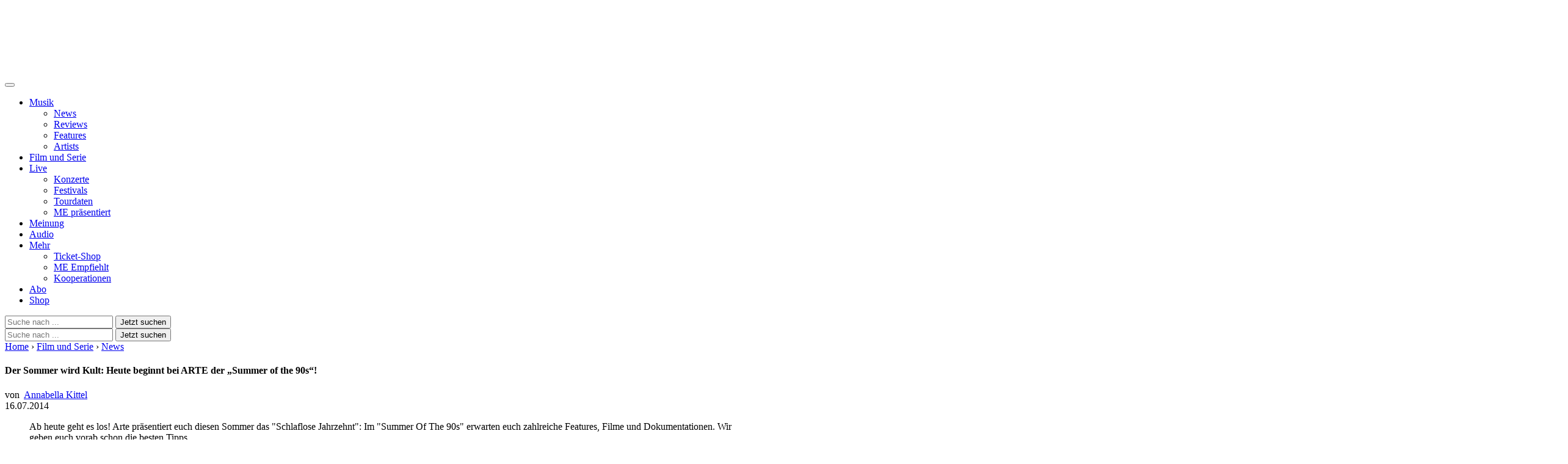

--- FILE ---
content_type: text/html; charset=UTF-8
request_url: https://www.musikexpress.de/der-sommer-wird-kult-heute-beginnt-bei-arte-der-summer-of-the-90s-149708/
body_size: 52278
content:
<!DOCTYPE html>
<html lang="de-DE">

<head>
    <meta charset="UTF-8">
    <meta name="viewport" content="width=device-width, initial-scale=1">
    <meta http-equiv="X-UA-Compatible" content="IE=edge">
    <meta name="google-site-verification" content="zMx79b1W6IR2dFTPrCP3-dMRCdZobLZOPcQAzE6Yzyc" />
    <link rel="profile" href="http://gmpg.org/xfn/11">
    <link rel="preconnect" href="https://fonts.googleapis.com">
    <link rel="preconnect" href="https://fonts.gstatic.com" crossorigin>
    <link rel="preconnect" href="https://fonts.googleapis.com">
    <link rel="preconnect" href="https://fonts.gstatic.com" crossorigin>
    <script src="https://www.musikexpress.de/wp-content/themes/ME-Theme-2022-VMIQD/inc/assets/js/jquery-3.6.0.min.js"></script>
        <!-- Script https://resources-production.la.welt.de/loader/la-loader-default.js blocked until consent is given -->
<script type="text/javascript">
            if (typeof window.me_blocked_scripts === "undefined") {
                window.me_blocked_scripts = [];
            }
            window.me_blocked_scripts.push({
                blocked_src: "https://resources-production.la.welt.de/loader/la-loader-default.js",
                category: "advertising",
                id: "interactive-tools-js",
                async: true
            });
        </script>
    <!-- <script type='text/javascript' src="https://www.musikexpress.de/wp-content/themes/ME-Theme-2022-VMIQD/main.js"></script> -->
        <!-- Meta Pixel Code -->
     <!-- Script https://connect.facebook.net/en_US/fbevents.js blocked until consent is given -->
<script type="text/javascript">
            if (typeof window.me_blocked_scripts === "undefined") {
                window.me_blocked_scripts = [];
            }
            window.me_blocked_scripts.push({
                blocked_src: "https://connect.facebook.net/en_US/fbevents.js",
                category: "advertising",
                id: "meta-pixel-js",
                async: true
            });
        </script>
    <!-- End Meta Pixel Code -->
            <script type="text/javascript" id="me-contentpass-script-blocker">
        (function() {
            
            if (window.me_consent_given === true) {
                return;
            }
            
            window.me_check_consent_status = function() {
                try {
                    if (localStorage.getItem('_sp_v1_consent')) {
                        return true;
                    }
                    
                    // Check for Sourcepoint consent in localStorage
                    try {
                        var spConsentData = localStorage.getItem('_sp_user_consent_33835');
                        if (spConsentData) {
                            var consentData = JSON.parse(spConsentData);
                            
                            // Check if user has consented to all purposes (full consent)
                            if (consentData && consentData.gdpr && consentData.gdpr.consentStatus && 
                                consentData.gdpr.consentStatus.consentedAll === true) {
                                console.log('[ME Script Blocker] Full consent detected (consentedAll=true)');
                                return true;
                            }
                            
                            // If not full consent, check for specific ad-related consent
                            if (consentData && consentData.gdpr && consentData.gdpr.grants) {
                                // Ad-related purpose IDs (based on consent_cookie.doc analysis)
                                // These IDs correspond to advertising-related purposes
                                var adRelatedPurposeIds = [
                                    '68376c7807181a682b59bbce', // Create profiles for personalised advertising
                                    '68376c7807181a682b59bc78', // Select personalised advertising
                                    '68376c7807181a682b59bf8c', // Create a personalised ads profile
                                    '68376c7807181a682b59c422', // Select basic ads
                                    '68376c7907181a682b59c847'  // Measure ad performance
                                ];
                                
                                // Check for ad-related purpose grants
                                var hasAdConsent = false;
                                
                                // Check if any vendor has ad-related purpose grants
                                for (var vendorId in consentData.gdpr.grants) {
                                    var vendor = consentData.gdpr.grants[vendorId];
                                    
                                    // Skip if vendor has no purpose grants
                                    if (!vendor.purposeGrants) continue;
                                    
                                    // Check if any ad-related purpose is granted
                                    for (var i = 0; i < adRelatedPurposeIds.length; i++) {
                                        var purposeId = adRelatedPurposeIds[i];
                                        if (vendor.purposeGrants[purposeId] === true) {
                                            console.log('[ME Script Blocker] Ad-related purpose consent found for purpose:', purposeId);
                                            hasAdConsent = true;
                                            break;
                                        }
                                    }
                                    
                                    if (hasAdConsent) break;
                                }
                                
                                if (hasAdConsent) {
                                    console.log('[ME Script Blocker] Ad-related consent found in localStorage');
                                    return true;
                                }
                            }
                        }
                    } catch (e) {
                        console.error('[ME Script Blocker] Error checking _sp_user_consent_33835:', e);
                    }
                    
                    var cpToken = localStorage.getItem('cp_token') || localStorage.getItem('cp.token');
                    if (cpToken && cpToken.split('.').length === 3) {
                        return true;
                    }
                    
                    if (sessionStorage.getItem('me_consent_given') === 'true') {
                        return true;
                    }

                    
                } catch (e) {
                    console.log('Error', 'Error checking consent', e);
                }
                
                return false;
            };
            
            // Create a debug logger for ContentPass SDK calls
            window.me_cp_debug_logger = {
                calls: [],
                maxCalls: 50,
                logCall: function(command, args) {
                    try {
                        this.calls.push({
                            command: command,
                            args: args,
                            timestamp: new Date().toISOString()
                        });
                        
                        if (this.calls.length > this.maxCalls) {
                            this.calls.shift();
                        }
                        
                        if (command === 'authenticate' || command === 'render' || command === 'on') {
                            console.log('ContentPass', 'SDK call observed: ' + command, {
                                args: args,
                                timestamp: new Date().toISOString()
                            });
                        }
                        
                    
                    } catch (e) {
                        console.error('[ME Debug] Error in passive CP monitoring:', e);
                    }
                }
            };
            
            window.me_cp_observer = new MutationObserver(function(mutations) {
                if (typeof window.cp === 'function' && !window._me_cp_monitored) {
                    window._me_cp_monitored = true;
                    
                    document.addEventListener('meContentPassAuthStatusChanged', function(event) {
                        if (event.detail && typeof event.detail.isAuthenticated === 'boolean') {
                            window.me_cp_debug_logger.logCall('authStatusChanged', [event.detail.isAuthenticated]);
                        }
                    });
                    
                    window.me_cp_observer.disconnect();
                }
            });
            
            window.me_cp_observer.observe(document, { 
                childList: true, 
                subtree: true 
            });
            
            setTimeout(function() {
                if (window.me_cp_observer) {
                    window.me_cp_observer.disconnect();
                }
            }, 10000);
            
            function checkExistingConsent() {
                try {
                    function getCookie(name) {
                        var match = document.cookie.match(new RegExp('(^| )' + name + '=([^;]+)'));
                        return match ? match[2] : null;
                    }
                    
                    if (getCookie('me_consent_given') === 'true') {
                        window.me_consent_given = true;
                        return 'cmp';
                    }
                    
                    // Check for Sourcepoint CMP consent in localStorage
                    try {
                        var spConsentData = localStorage.getItem('_sp_user_consent_33835');
                        if (spConsentData) {
                            var consentData = JSON.parse(spConsentData);
                            
                            // Check if user has consented to all purposes (full consent)
                            if (consentData && consentData.gdpr && consentData.gdpr.consentStatus && 
                                consentData.gdpr.consentStatus.consentedAll === true) {
                                console.log('[ME Script Blocker] Full consent detected (consentedAll=true)');
                                window.me_consent_given = true;
                                return 'cmp';
                            }
                            
                            // If not full consent, check for specific ad-related consent
                            if (consentData && consentData.gdpr && consentData.gdpr.grants) {
                                // Ad-related purpose IDs (based on consent_cookie.doc analysis)
                                var adRelatedPurposeIds = [
                                    '68376c7807181a682b59bbce', // Create profiles for personalised advertising
                                    '68376c7807181a682b59bc78', // Select personalised advertising
                                    '68376c7807181a682b59bf8c', // Create a personalised ads profile
                                    '68376c7807181a682b59c422', // Select basic ads
                                    '68376c7907181a682b59c847'  // Measure ad performance
                                ];
                                
                                // Check for ad-related purpose grants
                                var hasAdConsent = false;
                                
                                // Check if any vendor has ad-related purpose grants
                                for (var vendorId in consentData.gdpr.grants) {
                                    var vendor = consentData.gdpr.grants[vendorId];
                                    
                                    // Skip if vendor has no purpose grants
                                    if (!vendor.purposeGrants) continue;
                                    
                                    // Check if any ad-related purpose is granted
                                    for (var i = 0; i < adRelatedPurposeIds.length; i++) {
                                        var purposeId = adRelatedPurposeIds[i];
                                        if (vendor.purposeGrants[purposeId] === true) {
                                            console.log('[ME Script Blocker] Ad-related purpose consent found for purpose:', purposeId);
                                            hasAdConsent = true;
                                            break;
                                        }
                                    }
                                    
                                    if (hasAdConsent) break;
                                }
                                
                                if (hasAdConsent) {
                                    console.log('[ME Script Blocker] Ad-related consent found in localStorage');
                                    window.me_consent_given = true;
                                    return 'cmp';
                                }
                            }
                        }
                    } catch (e) {
                        console.error('[ME Script Blocker] Error parsing _sp_user_consent_33834 from localStorage:', e);
                    }
                    
                    if (sessionStorage.getItem('me_consent_given') === 'true') {
                        window.me_consent_given = true;
                        return 'cmp';
                    }
                    
                    var urlParams = new URLSearchParams(window.location.search);
                    if (urlParams.get('me_force_consent') === 'true') {
                        window.me_consent_given = true;
                        return 'cmp';
                    }
                    
                    var cpToken = localStorage.getItem('cp_token') || localStorage.getItem('cp.token');
                    if (cpToken && cpToken.split('.').length === 3) {
                        window.me_cp_authenticated = true;
                        return 'contentpass';
                    }
                    
                    if (sessionStorage.getItem('me_cp_authenticated') === 'true') {
                        window.me_cp_authenticated = true;
                        return 'contentpass';
                    }
                } catch (e) {
                    console.error('[ME Script Blocker] Error checking existing consent:', e);
                }
                
                return false;
            }
            
            window.me_consent_given = window.me_consent_given || false;
            window.me_cp_authenticated = window.me_cp_authenticated || false;
            
            var consentStatus = checkExistingConsent();
            
            if (consentStatus === 'cmp') {
                window.me_consent_given = true;
                window.me_monitoring_mode = true;
                return;
            } 
            else if (consentStatus === 'contentpass') {
                window.me_cp_authenticated = true;
                window.me_monitoring_mode = false;
            } 
            else {
                window.me_monitoring_mode = false;
            }
            
            window.MEScriptBlocker = {
                initialized: true,
                blockedRequests: [],
                blockedDomains: [],
                whitelistedDomains: ["rollingstone.de","cdn.privacy-mgmt.com","privacy-mgmt.com","localhost","stage.rollingstone.de","tealiumiq.com","tags-eu.tiqcdn.com","tags.tiqcdn.com","assets.adobedtm.com"],
                originalFunctions: {
                    createElement: document.createElement,
                    appendChild: Element.prototype.appendChild,
                    insertBefore: Element.prototype.insertBefore,
                    fetch: window.fetch,
                    open: XMLHttpRequest.prototype.open,
                    Image: window.Image
                }
            };

            window.me_blocked_scripts = window.me_blocked_scripts || [];
            window.me_consent_given = window.me_consent_given || false;
            window.me_blocking_start_time = new Date().getTime();
            
            window.me_monitor_consent = function() {
                if (!window.me_consent_given && typeof window.__tcfapi === 'function') {
                    try {
                        if (!window.me_tcfapi_in_progress) {
                            window.me_tcfapi_in_progress = true;
                            window.__tcfapi('getTCData', 2, function(tcData, success) {
                                window.me_tcfapi_in_progress = false;
                                if (success && (tcData.eventStatus === 'tcloaded' || tcData.eventStatus === 'useractioncomplete')) {
                                    if (tcData.purpose && tcData.purpose.consents && tcData.purpose.consents[1]) {
                                        window.me_consent_given = true;
                                        window.me_load_blocked_scripts(['all']);
                                    }
                                }
                            });
                        }
                    } catch (e) {
                        window.me_tcfapi_in_progress = false;
                    }
                }
                
                var cpToken = localStorage.getItem('cp_token') || localStorage.getItem('cp.token');
                if (cpToken && cpToken.split('.').length === 3) {
                    window.me_load_blocked_scripts(['content']);
                }
                
                if (sessionStorage.getItem('me_consent_given') === 'true') {
                    window.me_load_blocked_scripts(['all']);
                }
            };
            
         /*    window.me_monitor_consent();
            window.me_consent_monitor_interval = setInterval(window.me_monitor_consent, 500);
            
            setTimeout(function() {
                if (window.me_consent_monitor_interval) {
                    clearInterval(window.me_consent_monitor_interval);
                    console.log('[ME Script Blocker] Stopped consent monitoring after timeout');
                }
            }, 30000); */
            
            // Initialize categorized blocking patterns
            window.MEScriptBlocker.blockingPatterns = {
                all: ["https:\/\/functions.adnami.io\/api\/macro\/adsm.macro.rollingstone.de.js","https:\/\/macro.adnami.io\/macro\/gen\/adsm.macro.rmb.js","https:\/\/iqdigital-cdn.relevant-digital.com\/static\/tags\/67db0d51682253cc4e3e1dc6.js","https:\/\/iqdigital.demdex.net\/id","https:\/\/sync.mathtag.com\/sync\/img","https:\/\/acdn.adnxs.com\/ast\/ast.js","https:\/\/cm.everesttech.net\/cm\/dd","https:\/\/ib.adnxs.com\/getuid","https:\/\/ads.pubmatic.com\/AdServer\/js\/pwt\/","https:\/\/cm.g.doubleclick.net\/pixel","https:\/\/cdn.id5-sync.com\/api\/1.0\/id5-api.js","https:\/\/5baf1288cf.dl8.me","https:\/\/t.pubmatic.com\/wl","https:\/\/a.twiago.com\/adview.php","https:\/\/adobedc.demdex.net\/ee\/v1\/identity\/acquire","https:\/\/match.adsrvr.org\/track\/cmf\/generic","https:\/\/dpm.demdex.net\/ibs:dpid=","https:\/\/www.youtube.com","https:\/\/jnn-pa.googleapis.com\/","https:\/\/www.gstatic.com","https:\/\/static.doubleclick.net","https:\/\/googleads.g.doubleclick.net","https:\/\/www.google.com","https:\/\/play.google.com","https:\/\/player.simplecast.com","https:\/\/s3.eu-central-1.amazonaws.com\/prod.iqdcontroller.iqdigital","https:\/\/imasdk.googleapis.com","https:\/\/s0.2mdn.net","https:\/\/pagead2.googlesyndication.com","https:\/\/d57wunze75hqu.cloudfront.net","https:\/\/magic.cool-captcha.de","https:\/\/ipv4.cool-captcha.de","https:\/\/ipv6.cool-captcha.de","https:\/\/connect.facebook.net\/en_US\/fbevents.js","https:\/\/widgets.outbrain.com\/outbrain.js","https:\/\/widgets.outbrain.com\/nanoWidget\/externals\/topics\/topics.html","https:\/\/widget-pixels.outbrain.com\/widget\/detect\/px.gif","tcheck.outbrainimg.com","https:\/\/mv.outbrain.com","https:\/\/playlist.megaphone.fm\/","https:\/\/playlist.megaphone.fm\/assets\/application-","https:\/\/player.megaphone.fm\/playlist\/","playlist.megaphone.fm","player.megaphone.fm","https:\/\/cdn.greenvideo.io\/players\/gv.js","https:\/\/cdn.greenvideo.io\/adapter\/player\/","https:\/\/embeds.greenvideo.io\/cv\/","https:\/\/media-api-prod.greenvideo.io\/api\/v1\/content\/","https:\/\/5baf1288cf.dl8.me\/","https:\/\/nextgen.kajomigenerator.de\/static\/js\/app_kajomi_helper.js","https:\/\/nextgen.kajomigenerator.de\/static\/js\/app_kajomi_iframe.js","https:\/\/asmusik.kjm6.de\/l\/867de433-316d-467e-a964-0e3cc4d14a3f.html","https:\/\/asmusik.kjm6.de\/l\/e2df3861-af53-49e2-8856-41cd5b130cbc.html","nextgen.kajomigenerator.de","kajomigenerator.de","kjm6.de","https:\/\/resources-production.la.welt.de\/loader\/la-loader-default.js","https:\/\/resources-production.la.welt.de\/loader\/la-commons.js","https:\/\/resources-production.la.welt.de\/la-hyper\/la-hyper.js","resources-production.la.welt.de"],
                advertising: ["https:\/\/functions.adnami.io\/api\/macro\/adsm.macro.rollingstone.de.js","https:\/\/macro.adnami.io\/macro\/gen\/adsm.macro.rmb.js","https:\/\/iqdigital-cdn.relevant-digital.com\/static\/tags\/67db0d51682253cc4e3e1dc6.js","https:\/\/iqdigital.demdex.net\/id","https:\/\/sync.mathtag.com\/sync\/img","https:\/\/acdn.adnxs.com\/ast\/ast.js","https:\/\/cm.everesttech.net\/cm\/dd","https:\/\/ib.adnxs.com\/getuid","https:\/\/ads.pubmatic.com\/AdServer\/js\/pwt\/","https:\/\/cm.g.doubleclick.net\/pixel","https:\/\/cdn.id5-sync.com\/api\/1.0\/id5-api.js","https:\/\/5baf1288cf.dl8.me","https:\/\/t.pubmatic.com\/wl","https:\/\/a.twiago.com\/adview.php","https:\/\/adobedc.demdex.net\/ee\/v1\/identity\/acquire","https:\/\/match.adsrvr.org\/track\/cmf\/generic","https:\/\/dpm.demdex.net\/ibs:dpid=","https:\/\/www.youtube.com","https:\/\/jnn-pa.googleapis.com\/","https:\/\/www.gstatic.com","https:\/\/static.doubleclick.net","https:\/\/googleads.g.doubleclick.net","https:\/\/www.google.com","https:\/\/play.google.com","https:\/\/player.simplecast.com","https:\/\/s3.eu-central-1.amazonaws.com\/prod.iqdcontroller.iqdigital","https:\/\/imasdk.googleapis.com","https:\/\/s0.2mdn.net","https:\/\/pagead2.googlesyndication.com","https:\/\/d57wunze75hqu.cloudfront.net","https:\/\/magic.cool-captcha.de","https:\/\/ipv4.cool-captcha.de","https:\/\/ipv6.cool-captcha.de","https:\/\/connect.facebook.net\/en_US\/fbevents.js","https:\/\/widgets.outbrain.com\/outbrain.js","https:\/\/widgets.outbrain.com\/nanoWidget\/externals\/topics\/topics.html","https:\/\/widget-pixels.outbrain.com\/widget\/detect\/px.gif","tcheck.outbrainimg.com","https:\/\/mv.outbrain.com","https:\/\/playlist.megaphone.fm\/","https:\/\/playlist.megaphone.fm\/assets\/application-","https:\/\/player.megaphone.fm\/playlist\/","playlist.megaphone.fm","player.megaphone.fm","https:\/\/cdn.greenvideo.io\/players\/gv.js","https:\/\/cdn.greenvideo.io\/adapter\/player\/","https:\/\/embeds.greenvideo.io\/cv\/","https:\/\/media-api-prod.greenvideo.io\/api\/v1\/content\/","https:\/\/5baf1288cf.dl8.me\/","https:\/\/nextgen.kajomigenerator.de\/static\/js\/app_kajomi_helper.js","https:\/\/nextgen.kajomigenerator.de\/static\/js\/app_kajomi_iframe.js","https:\/\/asmusik.kjm6.de\/l\/867de433-316d-467e-a964-0e3cc4d14a3f.html","https:\/\/asmusik.kjm6.de\/l\/e2df3861-af53-49e2-8856-41cd5b130cbc.html","nextgen.kajomigenerator.de","kajomigenerator.de","kjm6.de","https:\/\/resources-production.la.welt.de\/loader\/la-loader-default.js","https:\/\/resources-production.la.welt.de\/loader\/la-commons.js","https:\/\/resources-production.la.welt.de\/la-hyper\/la-hyper.js","resources-production.la.welt.de"],
                content: []            };
            
            window.MEScriptBlocker.blockedDomains = [];
            window.MEScriptBlocker.domainCategories = {};
            
            function processPatterns(patterns, category) {
                patterns.forEach(function(pattern) {
                    try {
                        var domain = pattern;
                        
                        if (domain.indexOf('://') !== -1) {
                            domain = domain.split('://')[1];
                        }
                        
                        if (domain.indexOf('/') !== -1) {
                            domain = domain.split('/')[0];
                        }
                        if (domain.indexOf('/') !== -1) {
                            domain = domain.split('/')[0];
                        }
                        
                        if (window.MEScriptBlocker.blockedDomains.indexOf(domain) === -1) {
                            window.MEScriptBlocker.blockedDomains.push(domain);
                        }
                        
                        window.MEScriptBlocker.domainCategories[domain] = category;
                    } catch (e) {
                        console.error('[ME Script Blocker] Error processing pattern:', pattern, e);
                    }
                });
            }
            
            processPatterns(window.MEScriptBlocker.blockingPatterns.advertising, 'advertising');
            processPatterns(window.MEScriptBlocker.blockingPatterns.content, 'content');
            
            function extractDomain(url) {
                if (!url) return null;
                
                try {
                    if (url.indexOf('//') === 0) {
                        url = window.location.protocol + url;
                    } else if (url.indexOf('/') === 0) {
                        return window.location.hostname; // Same-origin request
                    }
                    
                    var domain = url;
                    
                    if (domain.indexOf('://') !== -1) {
                        domain = domain.split('://')[1];
                    }
                    
                    if (domain.indexOf('/') !== -1) {
                        domain = domain.split('/')[0];
                    }
                    
                    if (domain.indexOf(':') !== -1) {
                        domain = domain.split(':')[0];
                    }
                    
                    return domain;
                    if (domain.indexOf(':') !== -1) {
                        domain = domain.split(':')[0];
                    }
                    
                    return domain;
                } catch (e) {
                    return null;
                }
            }
            
            function shouldBlockDomain(domain) {
                if (!domain) return false;
                
                for (var i = 0; i < window.MEScriptBlocker.whitelistedDomains.length; i++) {
                    var whitelistedDomain = window.MEScriptBlocker.whitelistedDomains[i];
                    if (domain === whitelistedDomain || domain.endsWith('.' + whitelistedDomain)) {
                        return false;
                    }
                }
                
                var isBlockedDomain = false;
                var domainCategory = null;
                
                for (var i = 0; i < window.MEScriptBlocker.blockedDomains.length; i++) {
                    var blockedDomain = window.MEScriptBlocker.blockedDomains[i];
                    if (domain === blockedDomain || domain.endsWith('.' + blockedDomain)) {
                        isBlockedDomain = true;
                        domainCategory = getDomainCategory(domain);
                        break;
                    }
                }
                
                if (!isBlockedDomain) {
                    return false;
                }
                
                if (window.me_consent_given) {
                    return false;
                }
                
                if (window.me_cp_authenticated) {
                    return domainCategory === 'advertising';
                }
                
                return true;
            }
            
            function getDomainCategory(domain) {

                if (!domain) {
                        return 'advertising';
                    }
                    
                if (window.MEScriptBlocker.domainCategories[domain]) {
                    return window.MEScriptBlocker.domainCategories[domain];
                }
                
                for (var blockedDomain in window.MEScriptBlocker.domainCategories) {
                    if (domain.endsWith('.' + blockedDomain) || domain.indexOf(blockedDomain) !== -1) {
                        return window.MEScriptBlocker.domainCategories[blockedDomain];
                    }
                }
                
                /* if (domain.indexOf('megaphone.fm') !== -1 || 
                    domain.indexOf('greenvideo.io') !== -1 || 
                    domain.indexOf('kajomi') !== -1 || 
                    domain.indexOf('kjm6.de') !== -1 || 
                    domain.indexOf('la.welt.de') !== -1) {
                    return 'advertising';
                } */
                return 'advertising';
            }
            
            var originalCreateElement = document.createElement;
            document.createElement = function() {
                var element = originalCreateElement.apply(document, arguments);
                var tagName = arguments[0] && arguments[0].toLowerCase();
                
                if (tagName === 'script') {
                    var originalSetAttribute = element.setAttribute;
                    
                    element.setAttribute = function(name, value) {
                        if (name.toLowerCase() === 'src') {
                            var domain = extractDomain(value);
                            
                            if (domain && shouldBlockDomain(domain)) {
                                var category = getDomainCategory(domain);
                                
                                window.MEScriptBlocker.blockedRequests.push({
                                    type: 'script',
                                    url: value,
                                    domain: domain,
                                    category: category,
                                    timestamp: new Date().getTime()
                                });
                                
                                originalSetAttribute.call(this, 'data-me-src', value);
                                originalSetAttribute.call(this, 'data-me-blocked', 'true');
                                originalSetAttribute.call(this, 'data-me-category', category);
                                originalSetAttribute.call(this, 'data-me-pattern', domain);
                                originalSetAttribute.call(this, 'type', 'text/plain');
                                
                                element.blocked_src = value;
                                element.blocked_time = new Date().getTime();
                                window.me_blocked_scripts.push(element);
                                
                                return;
                            }
                        }
                        
                        return originalSetAttribute.apply(this, arguments);
                    };
                    
                    var initialSrc = element.getAttribute('src');
                    if (initialSrc) {
                        var domain = extractDomain(initialSrc);
                        
                        if (domain && shouldBlockDomain(domain)) {
                            var category = getDomainCategory(domain);
                            
                            window.MEScriptBlocker.blockedRequests.push({
                                type: 'script-initial-src',
                                url: initialSrc,
                                domain: domain,
                                category: category,
                                timestamp: new Date().getTime()
                            });
                            
                            element.setAttribute('data-me-src', initialSrc);
                            element.setAttribute('data-me-blocked', 'true');
                            element.setAttribute('data-me-category', category);
                            element.setAttribute('data-me-pattern', domain);
                            element.setAttribute('type', 'text/plain');
                            element.blocked_src = initialSrc;
                            element.blocked_time = new Date().getTime();
                            window.me_blocked_scripts.push(element);
                        }
                    }
                }
                
                return element;
            };
            
            Element.prototype.appendChild = function(node) {
                if (node.nodeName && node.nodeName.toLowerCase() === 'script') {
                    var src = node.getAttribute('src') || node.src;
                    if (src) {
                        var domain = extractDomain(src);
                        if (domain && shouldBlockDomain(domain) && !window.me_consent_given) {
                            var category = getDomainCategory(domain);
                            
                            window.MEScriptBlocker.blockedRequests.push({
                                type: 'script-append',
                                url: src,
                                domain: domain,
                                category: category,
                                timestamp: new Date().getTime()
                            });
                            node.setAttribute('data-me-src', src);
                            node.setAttribute('data-me-blocked', 'true');
                            node.setAttribute('data-me-category', category);
                            node.setAttribute('data-me-pattern', domain);
                            node.removeAttribute('src');
                            node.setAttribute('type', 'text/plain');
                            node.blocked_src = src;
                            node.blocked_time = new Date().getTime();
                            window.me_blocked_scripts.push(node);
                        }
                    } else {
                        // Skip blocking for Yoast SEO schema.org structured data
                        var nodeClass = node.getAttribute('class') || '';
                        var nodeType = node.getAttribute('type') || '';
                        var isYoastSchema = nodeClass.indexOf('yoast-schema-graph') !== -1 || 
                                          nodeType === 'application/ld+json';
                        
                        if (isYoastSchema) {
                            // Don't block Yoast schema - it's essential for SEO
                            return window.MEScriptBlocker.originalFunctions.appendChild.call(this, node);
                        }
                        
                        var scriptContent = node.textContent || node.innerText || '';
                        var containsBlockedDomain = false;
                        var blockedDomain = null;
                        
                        for (var i = 0; i < window.MEScriptBlocker.blockedDomains.length; i++) {
                            var domain = window.MEScriptBlocker.blockedDomains[i];
                            if (scriptContent.indexOf(domain) !== -1) {
                                containsBlockedDomain = true;
                                blockedDomain = domain;
                                break;
                            }
                        }
                        
                        // Get the category for this domain
                        var category = getDomainCategory(blockedDomain);

                        // Check if we should block based on consent and authentication
                        // For 'content' category, also check ContentPass authentication
                        var shouldBlock = !window.me_consent_given && 
                            !(category === 'content' && window.me_cp_authenticated === true);

                        if (containsBlockedDomain && shouldBlock) {
                            var category = getDomainCategory(blockedDomain);
                            window.MEScriptBlocker.blockedRequests.push({
                                type: 'inline-script',
                                domain: blockedDomain,
                                category: category,
                                timestamp: new Date().getTime()
                            });
                            node.setAttribute('data-me-original-content', scriptContent);
                            node.setAttribute('data-me-blocked', 'true');
                            node.setAttribute('data-me-category', category);
                            node.setAttribute('data-me-pattern', blockedDomain);
                            node.setAttribute('type', 'text/plain');
                            node.textContent = '/* Blocked inline script referencing ' + blockedDomain + ' */';
                            node.blocked_content = scriptContent;
                            node.blocked_time = new Date().getTime();
                            window.me_blocked_scripts.push(node);
                        }
                    }
                }
                return window.MEScriptBlocker.originalFunctions.appendChild.call(this, node);
            };
            
            // Override insertBefore to prevent blocked scripts from executing
            Element.prototype.insertBefore = function(node, referenceNode) {
                if (node.nodeName && node.nodeName.toLowerCase() === 'script') {
                    var src = node.getAttribute('src') || node.src;
                    if (src) {
                        var domain = extractDomain(src);
                        if (domain && shouldBlockDomain(domain) && !window.me_consent_given) {
                            var category = getDomainCategory(domain);
                            
                            window.MEScriptBlocker.blockedRequests.push({
                                type: 'script-insert',
                                url: src,
                                domain: domain,
                                category: category,
                                timestamp: new Date().getTime()
                            });
                            
                            node.setAttribute('data-me-src', src);
                            node.setAttribute('data-me-blocked', 'true');
                            node.setAttribute('data-me-category', category);
                            node.setAttribute('data-me-pattern', domain);
                            node.removeAttribute('src');
                            node.setAttribute('type', 'text/plain');
                            node.blocked_src = src;
                            node.blocked_time = new Date().getTime();
                            window.me_blocked_scripts.push(node);
                        }
                    } else {
                         // Skip blocking for Yoast SEO schema.org structured data
                         var nodeClass = node.getAttribute('class') || '';
                        var nodeType = node.getAttribute('type') || '';
                        var isYoastSchema = nodeClass.indexOf('yoast-schema-graph') !== -1 || 
                                          nodeType === 'application/ld+json';
                        
                        if (isYoastSchema) {
                            // Don't block Yoast schema - it's essential for SEO
                            return window.MEScriptBlocker.originalFunctions.insertBefore.call(this, node, referenceNode);
                        }
                        var scriptContent = node.textContent || node.innerText || '';
                        var containsBlockedDomain = false;
                        var blockedDomain = null;
                        
                        for (var i = 0; i < window.MEScriptBlocker.blockedDomains.length; i++) {
                            var domain = window.MEScriptBlocker.blockedDomains[i];
                            if (scriptContent.indexOf(domain) !== -1) {
                                containsBlockedDomain = true;
                                blockedDomain = domain;
                                break;
                            }
                        }
                        
                        var category = getDomainCategory(blockedDomain);

                        // Check if we should block based on consent and authentication
                        // For 'content' category, also check ContentPass authentication
                        var shouldBlock = !window.me_consent_given && 
                            !(category === 'content' && window.me_cp_authenticated === true);

                        if (containsBlockedDomain && shouldBlock) {
                            
                            window.MEScriptBlocker.blockedRequests.push({
                                type: 'inline-script',
                                domain: blockedDomain,
                                category: category,
                                timestamp: new Date().getTime()
                            });
                            
                            node.setAttribute('data-me-original-content', scriptContent);
                            node.setAttribute('data-me-blocked', 'true');
                            node.setAttribute('data-me-category', category);
                            node.setAttribute('data-me-pattern', blockedDomain);
                            node.setAttribute('type', 'text/plain');
                            node.textContent = '/* Blocked inline script referencing ' + blockedDomain + ' */';
                            node.blocked_content = scriptContent;
                            node.blocked_time = new Date().getTime();
                            window.me_blocked_scripts.push(node);
                        }
                    }
                }
                return window.MEScriptBlocker.originalFunctions.insertBefore.call(this, node, referenceNode);
            };
            
            // Override XMLHttpRequest to block network requests to blocked domains
            XMLHttpRequest.prototype.open = function() {
                var args = Array.prototype.slice.call(arguments);
                var method = args[0];
                var url = args[1];
                
                if (url) {
                    var domain = extractDomain(url);
                    if (domain && shouldBlockDomain(domain) && !window.me_consent_given) {
                        var category = getDomainCategory(domain);
                        
                        window.MEScriptBlocker.blockedRequests.push({
                            type: 'xhr',
                            url: url,
                            method: method,
                            domain: domain,
                            category: category,
                            timestamp: new Date().getTime()
                        });
                        args[1] = 'about:blank';
                        this._blockedUrl = url;
                        this._blockedDomain = domain;
                        this._blockedCategory = category;
                    }
                }
                return window.MEScriptBlocker.originalFunctions.open.apply(this, args);
            };
            
            var originalSend = XMLHttpRequest.prototype.send;
            XMLHttpRequest.prototype.send = function() {
                if (this._blockedUrl) {
                    var xhr = this;
                    var originalOnReadyStateChange = xhr.onreadystatechange;
                    var originalOnLoad = xhr.onload;
                    var originalOnError = xhr.onerror;
                    xhr.onreadystatechange = function() {
                        if (originalOnReadyStateChange) {
                            try {
                                originalOnReadyStateChange.apply(xhr, arguments);
                            } catch (e) {
                                console.error('[ME Script Blocker] Error in blocked XHR onreadystatechange:', e);
                            }
                        }
                    };
                    
                    xhr.onload = function() {
                        if (originalOnLoad) {
                            try {
                                originalOnLoad.apply(xhr, arguments);
                            } catch (e) {
                                console.error('[ME Script Blocker] Error in blocked XHR onload handler:', e);
                            }
                        }
                    };
                    
                    xhr.onerror = function() {
                        console.logError('XHR', 'Suppressed error for blocked XHR', {
                            url: xhr._blockedUrl || 'unknown'
                        });
                    };
                    
                    setTimeout(function() {
                        Object.defineProperty(xhr, 'readyState', {get: function() { return 4; }});
                        Object.defineProperty(xhr, 'status', {get: function() { return 200; }});
                        Object.defineProperty(xhr, 'responseText', {get: function() { return '/* Blocked by ME Script Blocker */'; }});
                        Object.defineProperty(xhr, 'responseXML', {get: function() { return null; }});
                        
                        if (xhr.onreadystatechange) xhr.onreadystatechange();
                        if (xhr.onload) xhr.onload();
                    }, 10);
                    return;
                }
                return originalSend.apply(this, arguments);
            };
            
            // Override fetch to block network requests to blocked domains
            window.fetch = function() {
                var args = Array.prototype.slice.call(arguments);
                var input = args[0];
                var options = args[1] || {};
                var url = (typeof input === 'string') ? input : (input && input.url);
                var method = (options.method || (typeof input !== 'string' && input.method) || 'GET').toUpperCase();
                
                if (url) {
                    var domain = extractDomain(url);
                    if (domain && shouldBlockDomain(domain) && !window.me_consent_given) {
                        var category = getDomainCategory(domain);
                        
                        window.MEScriptBlocker.blockedRequests.push({
                            type: 'fetch',
                            url: url,
                            method: method,
                            domain: domain,
                            category: category,
                            timestamp: new Date().getTime()
                        });
                        var contentType = 'application/javascript';
                        if (url.match(/\.(json|jsonp)($|\?)/i)) {
                            contentType = 'application/json';
                        } else if (url.match(/\.(html|htm)($|\?)/i)) {
                            contentType = 'text/html';
                        } else if (url.match(/\.(xml)($|\?)/i)) {
                            contentType = 'application/xml';
                        } else if (url.match(/\.(jpg|jpeg|png|gif|webp|svg)($|\?)/i)) {
                            contentType = 'image/png';
                            return Promise.resolve(new Response(new Blob(), {
                                status: 200,
                                headers: {'Content-Type': contentType}
                            }));
                        }
                        var responseBody = '/* Blocked by ME Script Blocker */';
                        if (contentType === 'application/json') {
                            responseBody = '{"blocked":true,"message":"Content blocked by ME Script Blocker"}';
                        } else if (contentType === 'text/html') {
                            responseBody = '<!-- Content blocked by ME Script Blocker -->';
                        } else if (contentType === 'application/xml') {
                            responseBody = '<' + '?xml version="1.0" encoding="UTF-8"?' + '><blocked>Content blocked by ME Script Blocker</blocked>';
                        }
                        return Promise.resolve(new Response(responseBody, {
                            status: 200,
                            headers: {'Content-Type': contentType}
                        }));
                    }
                }
                return window.MEScriptBlocker.originalFunctions.fetch.apply(window, args);
            };
            
            // Override Image constructor to block tracking pixels
            window.Image = function() {
                var image = new window.MEScriptBlocker.originalFunctions.Image();
                var originalSetAttribute = image.setAttribute;
                
                image.setAttribute = function(name, value) {
                    if (name.toLowerCase() === 'src') {
                        var domain = extractDomain(value);
                        if (domain && shouldBlockDomain(domain) && !window.me_consent_given) {
                            var category = getDomainCategory(domain);
                            
                            window.MEScriptBlocker.blockedRequests.push({
                                type: 'image-setAttribute',
                                url: value,
                                domain: domain,
                                category: category,
                                timestamp: new Date().getTime()
                            });
                            originalSetAttribute.call(this, 'data-me-src', value);
                            originalSetAttribute.call(this, 'data-me-blocked', 'true');
                            originalSetAttribute.call(this, 'data-me-category', category);
                            return;
                        }
                    }
                    return originalSetAttribute.apply(this, arguments);
                };
                
                // Check the initial src if it exists
                if (image.src) {
                    var initialSrc = image.src;
                    var domain = extractDomain(initialSrc);
                    
                    if (domain && shouldBlockDomain(domain) && !window.me_consent_given) {
                        var category = getDomainCategory(domain);
                        
                        window.MEScriptBlocker.blockedRequests.push({
                            type: 'image-initial',
                            url: initialSrc,
                            domain: domain,
                            category: category,
                            timestamp: new Date().getTime()
                        });
                        
                        image.setAttribute('data-me-src', initialSrc);
                        image.setAttribute('data-me-blocked', 'true');
                        image.setAttribute('data-me-category', category);
                        image.setAttribute('data-me-pattern', domain);
                        image.removeAttribute('src');
                    }
                }
                
                return image;
            };
            
            // Set up MutationObserver to catch dynamically added scripts
            var observer = new MutationObserver(function(mutations) {
                mutations.forEach(function(mutation) {
                    // Process added nodes
                    if (mutation.addedNodes && mutation.addedNodes.length > 0) {
                        for (var i = 0; i < mutation.addedNodes.length; i++) {
                            var node = mutation.addedNodes[i];
                            
                            if (node.nodeName && node.nodeName.toLowerCase() === 'script') {
                                var src = node.getAttribute('src') || node.src;
                                if (src) {
                                    var domain = extractDomain(src);
                                    if (domain && shouldBlockDomain(domain) && !window.me_consent_given) {
                                        var category = getDomainCategory(domain);
                                        
                                        window.MEScriptBlocker.blockedRequests.push({
                                            type: 'dynamic-script',
                                            url: src,
                                            domain: domain,
                                            category: category,
                                            timestamp: new Date().getTime()
                                        });
                                        
                                        node.setAttribute('data-me-src', src);
                                        node.setAttribute('data-me-blocked', 'true');
                                        node.setAttribute('data-me-category', category);
                                        node.setAttribute('data-me-pattern', domain);
                                        node.removeAttribute('src');
                                        node.setAttribute('type', 'text/plain');
                                        
                                        node.blocked_src = src;
                                        node.blocked_time = new Date().getTime();
                                        window.me_blocked_scripts.push(node);
                                    }
                                } else {
                                    // Skip blocking for Yoast SEO schema.org structured data
                                    var nodeClass = node.getAttribute('class') || '';
                                    var nodeType = node.getAttribute('type') || '';
                                    var isYoastSchema = nodeClass.indexOf('yoast-schema-graph') !== -1 || 
                                                      nodeType === 'application/ld+json';
                                    
                                    if (isYoastSchema) {
                                        // Don't block Yoast schema - it's essential for SEO
                                        continue;
                                    }
                                    var scriptContent = node.textContent || node.innerText || '';
                                    var containsBlockedDomain = false;
                                    var blockedDomain = null;
                                    
                                    for (var j = 0; j < window.MEScriptBlocker.blockedDomains.length; j++) {
                                        var domain = window.MEScriptBlocker.blockedDomains[j];
                                        if (scriptContent.indexOf(domain) !== -1) {
                                            containsBlockedDomain = true;
                                            blockedDomain = domain;
                                            break;
                                        }
                                    }
                                    
                                    var category = getDomainCategory(blockedDomain);

                                    // Check if we should block based on consent and authentication
                                    // For 'content' category, also check ContentPass authentication
                                    var shouldBlock = !window.me_consent_given && 
                                        !(category === 'content' && window.me_cp_authenticated === true);

                                    if (containsBlockedDomain && shouldBlock) {
                                        var category = getDomainCategory(blockedDomain);
                                        
                                        window.MEScriptBlocker.blockedRequests.push({
                                            type: 'dynamic-inline-script',
                                            domain: blockedDomain,
                                            category: category,
                                            timestamp: new Date().getTime()
                                        });
                                        
                                        // Store the original content in data attributes
                                        node.setAttribute('data-me-original-content', scriptContent);
                                        node.setAttribute('data-me-blocked', 'true');
                                        node.setAttribute('data-me-category', category);
                                        node.setAttribute('data-me-pattern', blockedDomain);
                                        node.setAttribute('type', 'text/plain');
                                        
                                        // Check if content appears to be JSON (starts with { or [)
                                        var trimmedContent = scriptContent.trim();
                                        if ((trimmedContent.startsWith('{') && trimmedContent.endsWith('}')) || 
                                            (trimmedContent.startsWith('[') && trimmedContent.endsWith(']'))) {
                                            // For JSON content, preserve structure but make it non-executable
                                            // by wrapping in a JavaScript comment that can be parsed as JSON
                                            node.textContent = trimmedContent;
                                        } else {
                                            // For regular scripts, use comment replacement
                                            node.textContent = '/* Blocked inline script referencing ' + blockedDomain + ' */';
                                        }
                                        
                                        // Add to blocked scripts array for compatibility
                                        node.blocked_content = scriptContent;
                                        node.blocked_time = new Date().getTime();
                                        window.me_blocked_scripts.push(node);
                                    }
                                }
                            }
                            // Check if the node is an iframe element
                            else if (node.nodeName && node.nodeName.toLowerCase() === 'iframe') {
                                // Check if it has a src attribute
                                var src = node.getAttribute('src') || node.src;
                                if (src) {
                                    var domain = extractDomain(src);
                                    if (domain && shouldBlockDomain(domain) && !window.me_consent_given) {
                                        var category = getDomainCategory(domain);
                                        
                                        window.MEScriptBlocker.blockedRequests.push({
                                            type: 'iframe',
                                            url: src,
                                            domain: domain,
                                            category: category,
                                            timestamp: new Date().getTime()
                                        });
                                        
                                        // Store the original src in data attributes
                                        node.setAttribute('data-me-src', src);
                                        node.setAttribute('data-me-blocked', 'true');
                                        node.setAttribute('data-me-category', category);
                                        node.setAttribute('data-me-pattern', domain);
                                        
                                        // Get original dimensions if available
                                        var originalWidth = node.getAttribute('width') || node.style.width || '100%';
                                        var originalHeight = node.getAttribute('height') || node.style.height || '150px';
                                        
                                        // Simply remove the src attribute to prevent loading
                                        node.removeAttribute('src');
                                        
                                        // Preserve original dimensions
                                        node.style.width = originalWidth;
                                        node.style.height = originalHeight;
                                        node.style.maxWidth = '100%';
                                        
                                        // Create a placeholder container
                                        var placeholderContainer = document.createElement('div');
                                        placeholderContainer.style.display = 'flex';
                                        placeholderContainer.style.flexDirection = 'column';
                                        placeholderContainer.style.alignItems = 'center';
                                        placeholderContainer.style.justifyContent = 'center';
                                        placeholderContainer.style.backgroundColor = '#f8f8f8';
                                        placeholderContainer.style.border = '1px dashed #ccc';
                                        placeholderContainer.style.padding = '20px';
                                        placeholderContainer.style.color = '#666';
                                        placeholderContainer.style.fontFamily = 'sans-serif';
                                        placeholderContainer.style.textAlign = 'center';
                                        placeholderContainer.style.width = '100%';
                                        placeholderContainer.style.height = '100%';
                                        placeholderContainer.style.boxSizing = 'border-box';
                                        
                                        // Create a title for the blocked content
                                        var placeholderTitle = document.createElement('div');
                                        placeholderTitle.style.fontWeight = 'bold';
                                        placeholderTitle.style.marginBottom = '10px';
                                        placeholderTitle.textContent = 'Content Blocked';
                                        placeholderContainer.appendChild(placeholderTitle);
                                        
                                        // Create a text node with the blocked message
                                        var placeholderText = document.createElement('div');
                                        placeholderText.textContent = 'Content from ' + domain + ' is blocked until consent is given';
                                        placeholderContainer.appendChild(placeholderText);
                                        
                                        // Add a button to reload the page if consent is already given but page hasn't reloaded
                                        if (window.me_consent_given) {
                                            var reloadButton = document.createElement('button');
                                            reloadButton.textContent = 'Reload Page to View Content';
                                            reloadButton.style.marginTop = '10px';
                                            reloadButton.style.padding = '5px 10px';
                                            reloadButton.style.backgroundColor = '#007bff';
                                            reloadButton.style.color = 'white';
                                            reloadButton.style.border = 'none';
                                            reloadButton.style.borderRadius = '3px';
                                            reloadButton.style.cursor = 'pointer';
                                            reloadButton.onclick = function() { window.location.reload(); };
                                            placeholderContainer.appendChild(reloadButton);
                                        }
                                        while (node.firstChild) {
                                            node.removeChild(node.firstChild);
                                        }
                                        node.appendChild(placeholderContainer);
                                        node.blocked_src = src;
                                        node.blocked_time = new Date().getTime();
                                        window.me_blocked_scripts.push(node);
                                    }
                                }
                            }
                            // Check for image elements
                            else if (node.nodeName && node.nodeName.toLowerCase() === 'img') {
                                var src = node.getAttribute('src') || node.src;
                                if (src) {
                                    var domain = extractDomain(src);
                                    if (domain && shouldBlockDomain(domain) && !window.me_consent_given) {
                                        var category = getDomainCategory(domain);

                                        window.MEScriptBlocker.blockedRequests.push({
                                            type: 'img-element',
                                            url: src,
                                            domain: domain,
                                            category: category,
                                            timestamp: new Date().getTime()
                                        });
                                        node.setAttribute('data-me-src', src);
                                        node.setAttribute('data-me-blocked', 'true');
                                        node.setAttribute('data-me-category', category);
                                        node.setAttribute('data-me-pattern', domain);
                                        node.removeAttribute('src');
                                    }
                                }
                            }
                            else if (node.nodeName && node.nodeName.toLowerCase() === 'link') {
                                var href = node.getAttribute('href');
                                if (href) {
                                    var domain = extractDomain(href);
                                    if (domain && shouldBlockDomain(domain) && !window.me_consent_given) {
                                        var category = getDomainCategory(domain);
                                        
                                        window.MEScriptBlocker.blockedRequests.push({
                                            type: 'link',
                                            url: href,
                                            domain: domain,
                                            category: category,
                                            timestamp: new Date().getTime()
                                        });
                                        node.setAttribute('data-me-href', href);
                                        node.setAttribute('data-me-blocked', 'true');
                                        node.setAttribute('data-me-category', category);
                                        node.setAttribute('data-me-pattern', domain);
                                        node.removeAttribute('href');
                                    }
                                }
                            }
                        }
                    }
                });
            });
            
            // Fetch API override
            var originalFetch = window.fetch;
            window.fetch = function(resource, options) {
                var url = (typeof resource === 'string') ? resource : resource.url;
                
                // Use the existing domain checking functions instead of undefined isBlocked
                var domain = extractDomain(url);
                var shouldBlock = domain && shouldBlockDomain(domain) && !window.me_consent_given;
                var matchedPattern = shouldBlock ? domain : null;
                
                if (shouldBlock) {
                     return new Promise(function(resolve) {
                        resolve(new Response('', {
                            status: 200,
                            headers: { 'Content-Type': 'text/plain' }
                        }));
                    });
                }
                
                return originalFetch.apply(this, arguments);
            };

            observer.observe(document, {
                childList: true,
                subtree: true
            });
            
        })();
        </script>
        <!-- Script https://magic.cool-captcha.de/api.js?key=XBA33048-W1UKZO42-IWF9TC9X-6ZZ2MQGN&#038;logo=no blocked until consent is given -->
<script type="text/javascript">
            if (typeof window.me_blocked_scripts === "undefined") {
                window.me_blocked_scripts = [];
            }
            window.me_blocked_scripts.push({
                blocked_src: "https://magic.cool-captcha.de/api.js?key=XBA33048-W1UKZO42-IWF9TC9X-6ZZ2MQGN&#038;logo=no",
                category: "advertisement",
                id: "cool-captcha-api",
                async: true
            });
        </script>
<meta name='robots' content='index, follow, max-image-preview:large, max-snippet:-1, max-video-preview:-1' />
	<style>img:is([sizes="auto" i], [sizes^="auto," i]) { contain-intrinsic-size: 3000px 1500px }</style>
	    <script type="text/javascript" id="contentpass-tealium-controller">
    window.tealiumContentPassController = {
        authenticationComplete: false,
        isContentPassSubscriber: false,
        shouldLoadTealium: false,
        tealiumInitialized: false,
        
        // Handle ContentPass authentication result
        handleAuthentication: function(isSubscriber) {
            
            if (!this.authenticationComplete) {
                this.authenticationComplete = true;
                this.isContentPassSubscriber = isSubscriber;
                this.shouldLoadTealium = !isSubscriber;
                
                if (this.shouldLoadTealium && !this.tealiumInitialized) {
                    this.initializeTealium();
                } 
            } else {
                console.log('[CP-Tealium] Authentication already processed, skipping');
            }
        },
        
        // Initialize Tealium by triggering the complete WordPress plugin flow
        initializeTealium: function() {
            if (this.tealiumInitialized) {
                return;
            }
            
            this.tealiumInitialized = true;
            
            // Trigger the server-side Tealium initialization
            // This will cause insertTealiumTag() and tealiumEncodedDataObject() to run
            var xhr = new XMLHttpRequest();
            xhr.open('POST', 'https://www.musikexpress.de/wp-admin/admin-ajax.php', true);
            xhr.setRequestHeader('Content-Type', 'application/x-www-form-urlencoded');
            xhr.onreadystatechange = function() {
                if (xhr.readyState === 4) {
                    if (xhr.status === 200) {
                        try {
                            var response = JSON.parse(xhr.responseText);
                            if (response.success && response.data) {
                                
                                // Inject the utag_data object first
                                if (response.data.utag_data) {
                                    var dataScript = document.createElement('script');
                                    dataScript.type = 'text/javascript';
                                    dataScript.text = response.data.utag_data;
                                    document.head.appendChild(dataScript);
                                    } else {
                                    console.warn('[CP-Tealium] No utag_data received from server');
                                }
                                
                                // Then inject the Tealium tag
                                if (response.data.tealium_tag) {
                                    var tempDiv = document.createElement('div');
                                    tempDiv.innerHTML = response.data.tealium_tag;
                                    
                                    // Find and execute any script elements
                                    var scripts = tempDiv.querySelectorAll('script');
                                    
                                    for (var i = 0; i < scripts.length; i++) {
                                        var script = scripts[i];
                                        var newScript = document.createElement('script');
                                        newScript.type = 'text/javascript';
                                        
                                        if (script.src) {
                                            newScript.src = script.src;
                                            newScript.async = script.async;
                                        } else if (script.innerHTML || script.textContent) {
                                            newScript.text = script.innerHTML || script.textContent;
                                        }
                                        
                                        document.head.appendChild(newScript);
                                    }
                                } else {
                                    console.warn('[CP-Tealium] No tealium_tag received from server');
                                }
                            } else {
                                console.error('[CP-Tealium] Server response error:', response);
                            }
                        } catch (e) {
                            console.error('[CP-Tealium] Error parsing server response:', e, xhr.responseText);
                        }
                    } else {
                        console.error('[CP-Tealium] Server request failed:', xhr.status, xhr.statusText);
                    }
                }
            };
            
            xhr.send('action=me_contentpass_init_tealium&nonce=c33aeebd28');
        }
    };
    
    // Check if this is a page refresh and reset state
    if (performance.navigation && performance.navigation.type === performance.navigation.TYPE_RELOAD) {
        window.tealiumContentPassController.tealiumInitialized = false;
        window.tealiumContentPassController.authenticationComplete = false;
    } else if (performance.getEntriesByType && performance.getEntriesByType('navigation').length > 0) {
        var navEntry = performance.getEntriesByType('navigation')[0];
        if (navEntry.type === 'reload') {
            window.tealiumContentPassController.tealiumInitialized = false;
            window.tealiumContentPassController.authenticationComplete = false;
        }
    }
    </script>
    <link rel="preload" href="https://www.musikexpress.de/wp-content/themes/ME-Theme-2022-VMIQD/fonts/Poppins-Medium.woff2" as="font" type="font/woff2" crossorigin>
<link rel="preload" href="https://www.musikexpress.de/wp-content/themes/ME-Theme-2022-VMIQD/fonts/Poppins-Bold.woff2" as="font" type="font/woff2" crossorigin>

	<!-- This site is optimized with the Yoast SEO Premium plugin v26.3 (Yoast SEO v26.3) - https://yoast.com/wordpress/plugins/seo/ -->
	<title>Der Sommer wird Kult: Heute beginnt bei ARTE der &quot;Summer of the 90s&quot;! - Musikexpress</title>
	<meta name="description" content="Ab heute geht es los! Arte präsentiert euch diesen Sommer das &quot;Schlaflose Jahrzehnt&quot;: Im &quot;Summer Of The 90s&quot; erwarten euch zahlreiche Features, Filme und Dokumentationen. Wir geben euch vorab schon die besten Tipps. ... jetzt weiterlesen auf Musikexpress" />
	<link rel="canonical" href="https://www.musikexpress.de/der-sommer-wird-kult-heute-beginnt-bei-arte-der-summer-of-the-90s-149708/" />
	<meta property="og:locale" content="de_DE" />
	<meta property="og:type" content="article" />
	<meta property="og:title" content="Der Sommer wird Kult: Heute beginnt bei ARTE der &quot;Summer of the 90s&quot;! - Musikexpress" />
	<meta property="og:description" content="Ab heute geht es los! Arte präsentiert euch diesen Sommer das &quot;Schlaflose Jahrzehnt&quot;: Im &quot;Summer Of The 90s&quot; erwarten euch zahlreiche Features, Filme und Dokumentationen. Wir geben euch vorab schon die besten Tipps." />
	<meta property="og:url" content="https://www.musikexpress.de/der-sommer-wird-kult-heute-beginnt-bei-arte-der-summer-of-the-90s-149708/" />
	<meta property="og:site_name" content="Musikexpress" />
	<meta property="article:publisher" content="https://www.facebook.com/MusikexpressMagazin" />
	<meta property="article:published_time" content="2014-07-16T11:15:00+02:00" />
	<meta property="article:modified_time" content="2016-04-18T10:41:04+02:00" />
	<meta property="og:image" content="http://www.musikexpress.de/wp-content/uploads/2011/07/13/14/ME_online_620x385_BINARY_100007.jpg" />
	<meta name="author" content="Annabella Kittel" />
	<meta name="twitter:card" content="summary_large_image" />
	<meta name="twitter:creator" content="@musikexpressde" />
	<meta name="twitter:site" content="@musikexpressde" />
	<meta name="twitter:label1" content="Written by" />
	<meta name="twitter:data1" content="Annabella Kittel" />
	<meta name="twitter:label2" content="Est. reading time" />
	<meta name="twitter:data2" content="3 Minuten" />
	<script type="application/ld+json" class="yoast-schema-graph">{"@context":"https://schema.org","@graph":[{"@type":"NewsArticle","@id":"https://www.musikexpress.de/der-sommer-wird-kult-heute-beginnt-bei-arte-der-summer-of-the-90s-149708/#article","isPartOf":{"@id":"https://www.musikexpress.de/der-sommer-wird-kult-heute-beginnt-bei-arte-der-summer-of-the-90s-149708/"},"author":{"name":"Annabella Kittel","@id":"https://www.musikexpress.de/#/schema/person/11887ce5474367a1232e23c44217ab4b"},"headline":"Der Sommer wird Kult: Heute beginnt bei ARTE der &#8222;Summer of the 90s&#8220;!","datePublished":"2014-07-16T11:15:00+02:00","dateModified":"2016-04-18T10:41:04+02:00","mainEntityOfPage":{"@id":"https://www.musikexpress.de/der-sommer-wird-kult-heute-beginnt-bei-arte-der-summer-of-the-90s-149708/"},"wordCount":655,"publisher":{"@id":"https://www.musikexpress.de/#organization"},"articleSection":["Film und Serie","News","News"],"inLanguage":"de-DE","copyrightYear":"2014","copyrightHolder":{"@id":"https://www.musikexpress.de/#organization"}},{"@type":"WebPage","@id":"https://www.musikexpress.de/der-sommer-wird-kult-heute-beginnt-bei-arte-der-summer-of-the-90s-149708/","url":"https://www.musikexpress.de/der-sommer-wird-kult-heute-beginnt-bei-arte-der-summer-of-the-90s-149708/","name":"Der Sommer wird Kult: Heute beginnt bei ARTE der \"Summer of the 90s\"! - Musikexpress","isPartOf":{"@id":"https://www.musikexpress.de/#website"},"datePublished":"2014-07-16T11:15:00+02:00","dateModified":"2016-04-18T10:41:04+02:00","description":"Ab heute geht es los! Arte präsentiert euch diesen Sommer das \"Schlaflose Jahrzehnt\": Im \"Summer Of The 90s\" erwarten euch zahlreiche Features, Filme und Dokumentationen. Wir geben euch vorab schon die besten Tipps. ... jetzt weiterlesen auf Musikexpress","breadcrumb":{"@id":"https://www.musikexpress.de/der-sommer-wird-kult-heute-beginnt-bei-arte-der-summer-of-the-90s-149708/#breadcrumb"},"inLanguage":"de-DE","potentialAction":[{"@type":"ReadAction","target":["https://www.musikexpress.de/der-sommer-wird-kult-heute-beginnt-bei-arte-der-summer-of-the-90s-149708/"]}]},{"@type":"BreadcrumbList","@id":"https://www.musikexpress.de/der-sommer-wird-kult-heute-beginnt-bei-arte-der-summer-of-the-90s-149708/#breadcrumb","itemListElement":[{"@type":"ListItem","position":1,"name":"Startseite","item":"https://www.musikexpress.de/"},{"@type":"ListItem","position":2,"name":"Der Sommer wird Kult: Heute beginnt bei ARTE der &#8222;Summer of the 90s&#8220;!"}]},{"@type":"WebSite","@id":"https://www.musikexpress.de/#website","url":"https://www.musikexpress.de/","name":"Musikexpress","description":"Music, Movies, Style and more...","publisher":{"@id":"https://www.musikexpress.de/#organization"},"potentialAction":[{"@type":"SearchAction","target":{"@type":"EntryPoint","urlTemplate":"https://www.musikexpress.de/?s={search_term_string}"},"query-input":{"@type":"PropertyValueSpecification","valueRequired":true,"valueName":"search_term_string"}}],"inLanguage":"de-DE"},{"@type":["Organization","Place"],"@id":"https://www.musikexpress.de/#organization","name":"Musikexpress","alternateName":"ME","url":"https://www.musikexpress.de/","logo":{"@id":"https://www.musikexpress.de/der-sommer-wird-kult-heute-beginnt-bei-arte-der-summer-of-the-90s-149708/#local-main-organization-logo"},"image":{"@id":"https://www.musikexpress.de/der-sommer-wird-kult-heute-beginnt-bei-arte-der-summer-of-the-90s-149708/#local-main-organization-logo"},"sameAs":["https://www.facebook.com/MusikexpressMagazin","https://x.com/musikexpressde","https://www.instagram.com/musikexpress_magazin","https://www.linkedin.com/company/musikexpress/?originalSubdomain=de","https://twitter.com/MUSIKEXPRESSde"],"legalName":"Mediahouse Berlin GmbH","address":{"@id":"https://www.musikexpress.de/der-sommer-wird-kult-heute-beginnt-bei-arte-der-summer-of-the-90s-149708/#local-main-place-address"},"geo":{"@type":"GeoCoordinates","latitude":"52.4933809","longitude":"13.3888653"},"telephone":[],"openingHoursSpecification":[{"@type":"OpeningHoursSpecification","dayOfWeek":["Monday","Tuesday","Wednesday","Thursday","Friday","Saturday","Sunday"],"opens":"09:00","closes":"17:00"}]},{"@type":"Person","@id":"https://www.musikexpress.de/#/schema/person/11887ce5474367a1232e23c44217ab4b","name":"Annabella Kittel","image":{"@type":"ImageObject","inLanguage":"de-DE","@id":"https://www.musikexpress.de/#/schema/person/image/","url":"https://secure.gravatar.com/avatar/?s=96&d=wp_user_avatar&r=g","contentUrl":"https://secure.gravatar.com/avatar/?s=96&d=wp_user_avatar&r=g","caption":"Annabella Kittel"},"url":"https://www.musikexpress.de/author/annabella-kittel/"},{"@type":"PostalAddress","@id":"https://www.musikexpress.de/der-sommer-wird-kult-heute-beginnt-bei-arte-der-summer-of-the-90s-149708/#local-main-place-address","streetAddress":"Mediahouse Berlin GmbH","addressLocality":"Berlin","postalCode":"10961","addressRegion":"Berlin","addressCountry":"DE"},{"@type":"ImageObject","inLanguage":"de-DE","@id":"https://www.musikexpress.de/der-sommer-wird-kult-heute-beginnt-bei-arte-der-summer-of-the-90s-149708/#local-main-organization-logo","url":"https://www.musikexpress.de/wp-content/uploads/2023/04/me-logo-avatar.webp","contentUrl":"https://www.musikexpress.de/wp-content/uploads/2023/04/me-logo-avatar.webp","width":320,"height":320,"caption":"Musikexpress"}]}</script>
	<meta name="geo.placename" content="Berlin" />
	<meta name="geo.position" content="52.4933809;13.3888653" />
	<meta name="geo.region" content="Germany" />
	<!-- / Yoast SEO Premium plugin. -->


        <meta name="referrer" content="origin-when-cross-origin" />
        <script>
            window.IQDTracker = {
                loadedAds: new Set(),
                allPlacements: new Set(),
                viewportAds: new Set(),
                nonViewportAds: new Set(),
                adPositions: {
                    visible: null,
                    belowFold: null
                },
                dynamicAdStats: {
                numberOfParagraphs: 0,
                placedAds: [],
                deviceType: ''
                },
                contentLoaded: false,
                debugMode: false,
                cmsConfig: null,
                logQueue: [],
                maxQueueSize: 20,
                loggingEndpoint: '/wp-admin/admin-ajax.php',
                pageVisitEvents: [],
                pageUrl: window.location.href,
                referrerUrl:  document.referrer,
                hasLoggedPageVisit: false,
                viewportEntryTimestamps: {},
                viewportExitTimestamps: {},
                viewportDwellTime: {},
                userInteractions: [],
                adPerformance: {},
                logType: null,
                initialLogSent: false,
                eventLogQueue: [],
                isExiting: false,
                pageVisitId: null,
                eventCounter: 0, 

                initializeTracking: function() {
                    this.viewportDwellTime = {};
                    this.viewportEntryTimestamps = {};
                    this.viewportExitTimestamps = {};
                    this.pageLoadTimestamp = new Date().toISOString();
                    this._initialViewportAds = null;
                    this.trackingStartTime = new Date().toISOString();
                    this.maxScrollPosition = 0;
                    this.viewabilityTimers = {};

                    this.allPlacements = new Set();
                    this.viewportAds = new Set();
                    this.nonViewportAds = new Set();
                    this.adPerformance = {};
                    this.userInteractions = [];
                    this.pageVisitEvents = [];
                    this.dynamicAdStats = {
                        numberOfParagraphs: 0,
                        placedAds: [],
                        deviceType: ''
                    };
                    window.addEventListener('scroll', () => {
                        this.maxScrollPosition = Math.max(this.maxScrollPosition, window.scrollY);
                    });
                    
                    this.setupUnloadHandler();
                    this.setupEnhancedViewportTracking();
                    this.monitorCreativeChanges();
                    this.trackAdPopulation();
                    this.setupInactivityBackup();
                    this.captureInitialViewportState();
                    this.initConsoleListener();
                },

                generateEventId: function() {
                    this.eventCounter++;
                    return `evt_${Date.now()}_${this.eventCounter}`;
                },

                getPageVisitId: function() {
                    if (!this.pageVisitId) {
                        this.pageVisitId = `pv_${Date.now()}_${Math.random().toString(36).substring(2, 10)}`;
                    }
                    return this.pageVisitId;
                },
                
                initializePlacements: function() {
                    document.querySelectorAll('.iqdcontainer').forEach(container => {
                        const placement = container.dataset.placement;
                        this.allPlacements.add(placement);
                    });
                },

                logCmsConfig: function(config) {
                    this.cmsConfig = this.sanitizeData(config);
                    this.log('CMS_CONFIG', 'CMS configuration loaded', {
                        config: this.cmsConfig,
                        timestamp: new Date().toISOString()
                    });
                },


                collectAllAdContainers: function() {
                    const containers = document.querySelectorAll('.iqdcontainer');
                    const result = [];
                    const browserInfo = this.getBrowserInfo();
                    const currentDeviceType = browserInfo.deviceType;

                    containers.forEach(container => {
                        const placement = container.dataset.placement;
                        const containerDeviceType = container.dataset.device;
                        if (containerDeviceType && containerDeviceType !== currentDeviceType) {
                            return;
                        }
                        const rect = container.getBoundingClientRect();
                        const isInViewport = (
                            rect.top >= 0 &&
                            rect.left >= 0 &&
                            rect.bottom <= (window.innerHeight || document.documentElement.clientHeight) &&
                            rect.right <= (window.innerWidth || document.documentElement.clientWidth)
                        );
                        if (isInViewport) {
                            this.viewportAds.add(placement);
                        } else {
                            this.nonViewportAds.add(placement);
                        }
            
                        if (placement === 'pos_1') {
                            const pos1Tiles = container.querySelectorAll('#iqadtile20, #iqadtile21, #iqadtile1');
                            
                            if (pos1Tiles.length > 0) {
                                pos1Tiles.forEach(tileElement => {
                                    const tileId = tileElement.id;
                                    const trackingId = this.pos1TileMapping[tileId];
                                    
                                    if (trackingId) {
                                        const performanceData = this.adPerformance[trackingId] || {};
                                        const tileRect = tileElement.getBoundingClientRect();
                                        const isTileInViewport = (
                                            tileRect.top >= 0 &&
                                            tileRect.left >= 0 &&
                                            tileRect.bottom <= (window.innerHeight || document.documentElement.clientHeight) &&
                                            tileRect.right <= (window.innerWidth || document.documentElement.clientWidth)
                                        );
                                        
                                        result.push({
                                            id: trackingId,
                                            parent_placement: placement,
                                            tile_id: tileId,
                                            device: containerDeviceType || currentDeviceType,
                                            viewport_init: !!performanceData.viewport_init,
                                            viewport_registration: !!performanceData.viewport_registration,
                                            is_dynamic: this.isDynamicPlacement(trackingId),
                                            ad_requested: performanceData.ad_requested || false,
                                            ad_delivered: performanceData.delivered || this.isAdDelivered(tileElement) || false,
                                            ad_clicked: performanceData.clicked || false,
                                            time_in_viewport: this.viewportDwellTime[trackingId] || 0,
                                            request_time: performanceData.request_time || null,
                                            load_time: performanceData.load_time || null,
                                            position: {
                                                top: Math.round(tileRect.top + window.scrollY),
                                                left: Math.round(tileRect.left + window.scrollX)
                                            },
                                            in_viewport: isTileInViewport,
                                            viewability_periods: performanceData.viewability_periods || []
                                        });
                                    }
                                });
                            }
                        }

                        const performanceData = this.adPerformance[placement] || {};
                        
                        result.push({
                            id: placement,
                            tile_id: container.querySelector('[id]')?.id || null,
                            device: containerDeviceType || currentDeviceType,
                            /* initially_in_viewport: this._initialViewportAds?.includes(placement) || false, */
                            viewport_init: !!performanceData.viewport_init,
                            viewport_registration: !!performanceData.viewport_registration,
                            is_dynamic: this.isDynamicPlacement(placement),
                            ad_requested: performanceData.ad_requested || false,
                            ad_delivered: performanceData.delivered || this.isAdDelivered(container) || false,
                            ad_clicked: performanceData.clicked || false,
                            time_in_viewport: this.viewportDwellTime[placement] || 0,
                            request_time: performanceData.request_time || null,
                            load_time: performanceData.load_time || null,
                            position: {
                                top: Math.round(rect.top + window.scrollY),
                                left: Math.round(rect.left + window.scrollX)
                            },
                            in_viewport: isInViewport,
                            viewability_periods: performanceData.viewability_periods || []
                        });
                    });
                    
                    return result;
                },

                isAdDelivered: function(container) {
                    if (!container) return false;
                    
                    if (container.classList.contains('iqdad')) {
                        return true;
                    }
                    
                    const directChildren = container.children;
                    for (let i = 0; i < directChildren.length; i++) {
                        if (directChildren[i].classList.contains('iqdad')) {
                            return true;
                        }
                    }
                    
                    const tileElements = container.querySelectorAll('[id^="iqadtile"]');
                    for (let i = 0; i < tileElements.length; i++) {
                        if (tileElements[i].classList.contains('iqdad')) {
                            return true;
                        }
                    }
                    
                    return false;
                },

                calculateViewability: function(placement) {
                    if (!this.viewportDwellTime[placement]) return 0;
                    const pageLoadTime = this.getPageLoadTime();
                    const totalTimeOnPage = new Date() - pageLoadTime;
                    if (totalTimeOnPage <= 0) return 0;

                    return Math.min(100, Math.round((this.viewportDwellTime[placement] / totalTimeOnPage) * 100));
                },

                getPageLoadTime: function() {
                    return this.pageLoadTimestamp || this.trackingStartTime;
                },

                isDynamicPlacement: function(placement) {
                    if (!this.dynamicAdStats || !this.dynamicAdStats.placedAds) return false;
                    
                    return this.dynamicAdStats.placedAds.some(ad => ad.placement === placement);
                },

                log: function(type, message, data = null) {
                    const eventId = this.generateEventId();
                    const pageVisitId = this.getPageVisitId();
                    const cleanData = this.sanitizeData({
                        message: message,
                        ...(data || {}),
                        userAgent: navigator.userAgent,
                        viewport: {
                            width: window.innerWidth,
                            height: window.innerHeight
                        }
                    });

                    const placementValue = data && data.placement ? data.placement : null;
                    const event = {
                        event_id: eventId,
                        page_visit_id: pageVisitId,
                        event_type: type,
                        timestamp: new Date().toISOString(),
                        data: cleanData
                    };

                    if (placementValue) {
                        event.placement = placementValue;
                    }
                    
                    this.pageVisitEvents.push(event);
                    return eventId;
                    
                },

                captureInitialViewportState: function() {
                    this.viewportAds = new Set();
                    this.nonViewportAds = new Set();
                    this._initialViewportAds = [];
                    const containers = document.querySelectorAll('.iqdcontainer');
                    containers.forEach(container => {
                        const placement = container.dataset.placement;
                        this.allPlacements.add(placement);
                        const rect = container.getBoundingClientRect();
                        const isInViewport = (
                            rect.top >= 0 &&
                            rect.left >= 0 &&
                            rect.bottom <= (window.innerHeight || document.documentElement.clientHeight) &&
                            rect.right <= (window.innerWidth || document.documentElement.clientWidth)
                        );
                        
                        if (isInViewport) {
                            this.viewportAds.add(placement);
                        } else {
                            this.nonViewportAds.add(placement);
                        }
                    });
                    this._initialViewportAds = Array.from(this.viewportAds);
                    
                    return this._initialViewportAds;
                },

                monitorCreativeChanges: function() {
                    // Create a MutationObserver to track content changes in ad containers
                    const creativeObserver = new MutationObserver((mutations) => {
                        mutations.forEach(mutation => {
                            if (mutation.type === 'childList' || mutation.type === 'attributes') {
                                const container = mutation.target.closest('.iqdcontainer');
                                if (!container) return;
                                
                                const placement = container.dataset.placement;
                                if (!placement) return;
                                
                                // Check if this mutation represents a creative being added
                                const hasNewCreative = this.checkForNewCreative(mutation, container);
                                
                                if (hasNewCreative) {
                                    // Creative has been added or significantly changed
                                    this.captureCreativeInfo(container, placement);
                                }
                            }
                        });
                    });
                    
                    // Start observing all ad containers
                    document.querySelectorAll('.iqdcontainer').forEach(container => {
                        creativeObserver.observe(container, { 
                            childList: true,
                            subtree: true,
                            attributes: true,
                            attributeFilter: ['src', 'style', 'data-google-query-id', 'data-asm-pushed']
                        });
                    });
                    
                    // Also setup a periodic check for containers added later
                    setInterval(() => {
                        document.querySelectorAll('.iqdcontainer').forEach(container => {
                            if (!container.dataset.observed) {
                                container.dataset.observed = 'true';
                                creativeObserver.observe(container, { 
                                    childList: true,
                                    subtree: true,
                                    attributes: true,
                                    attributeFilter: ['src', 'style', 'data-google-query-id', 'data-asm-pushed']
                                });
                                
                                // Check if it already has content
                                const placement = container.dataset.placement;
                                this.captureCreativeInfo(container, placement);
                            }
                        });
                    }, 2000);
                },

                checkForNewCreative: function(mutation, container) {
                    // Check if container class was updated to indicate ad status
                    if (container.classList.contains('iqdad') && !container.dataset.adClassDetected) {
                        container.dataset.adClassDetected = 'true';
                        return true;
                    }
                    
                    if (container.classList.contains('iqdnoad') && !container.dataset.noAdClassDetected) {
                        container.dataset.noAdClassDetected = 'true';
                        return true;
                    }
                    
                    return false;
                },

                captureCreativeInfo: function(container, placement) {
                    if (!container || !placement) return;
                    
                    setTimeout(() => {
                        if (placement === 'pos_1') {
                            // Find all pos_1 tiles within this container
                            const pos1Tiles = container.querySelectorAll('#iqadtile20, #iqadtile21, #iqadtile1');
                            
                            // If we found any of the special tiles, process them individually
                            if (pos1Tiles.length > 0) {
                                pos1Tiles.forEach(tileElement => {
                                    const tileId = tileElement.id;
                                    const trackingId = this.pos1TileMapping[tileId];
                                    
                                    if (trackingId) {
                                        const isFilled = this.isAdDelivered(tileElement);
                                        const isEmptyByClass = tileElement.classList.contains('iqdnoad');
                                        
                                        if (isFilled || isEmptyByClass) {
                                            if (!this.adPerformance[trackingId]) {
                                                this.adPerformance[trackingId] = {
                                                    viewport_init: false,
                                                    viewport_registration: false,
                                                    ad_requested: false,
                                                    delivered: false,
                                                    clicked: false,
                                                    time_in_viewport: 0,
                                                    request_count: 0,
                                                    fill_count: 0,
                                                    viewability_periods: [],
                                                    placement_id: placement,
                                                    tile_id: tileId
                                                };
                                            }
                                            
                                            if (isFilled && !this.adPerformance[trackingId].fill_verified) {
                                                this.adPerformance[trackingId].fill_count = (this.adPerformance[trackingId].fill_count || 0) + 1;
                                                this.adPerformance[trackingId].fill_verified = true;
                                                this.adPerformance[trackingId].delivered = true;
                                                this.adPerformance[trackingId].load_time = new Date().toISOString();
                                            } else if (isEmptyByClass && !this.adPerformance[trackingId].unfill_verified) {
                                                this.adPerformance[trackingId].unfill_verified = true;
                                                this.adPerformance[trackingId].delivered = false;
                                            }
                                            
                                            this.adPerformance[trackingId].fillStatus = isFilled ? 'filled' : 'unfilled';
                                            this.adPerformance[trackingId].fill_verification_source = 'dom';
                                            
                                            const eventData = {
                                                event_type: 'CREATIVE_RENDER',
                                                placement: trackingId,
                                                parent_placement: placement,
                                                tile_id: tileId,
                                                is_delivered: isFilled,
                                                timestamp: new Date().toISOString()
                                            };
                                            
                                            this.sendLogs('event', eventData);
                                        }
                                    }
                                });
                            }
                        }
                        const isFilled = this.isAdDelivered(container);
                        const isEmptyByClass = container.classList.contains('iqdnoad');
                        
                        if (isFilled || isEmptyByClass) {
                            if (!this.adPerformance[placement]) {
                                this.adPerformance[placement] = {
                                    viewport_init: false,
                                    viewport_registration: false,
                                    ad_requested: false,
                                    delivered: false,
                                    clicked: false,
                                    time_in_viewport: 0,
                                    request_count: 0,
                                    fill_count: 0,
                                    viewability_periods: []
                                };
                            }
                            
                            if (isFilled && !this.adPerformance[placement].fill_verified) {
                                this.adPerformance[placement].fill_count = (this.adPerformance[placement].fill_count || 0) + 1;
                                this.adPerformance[placement].fill_verified = true;
                                this.adPerformance[placement].delivered = true;
                                this.adPerformance[placement].load_time = new Date().toISOString();
                            } else if (isEmptyByClass && !this.adPerformance[placement].unfill_verified) {
                                this.adPerformance[placement].unfill_verified = true;
                                this.adPerformance[placement].delivered = false;
                            }
                            
                            this.adPerformance[placement].fillStatus = isFilled ? 'filled' : 'unfilled';
                            this.adPerformance[placement].fill_verification_source = 'dom';
                            
                            const eventData = {
                                event_type: 'CREATIVE_RENDER',
                                placement: placement,
                                is_delivered: isFilled,
                                timestamp: new Date().toISOString()
                            };
                            
                            this.sendLogs('event', eventData);
                        }
                    }, 100);
                },

                trackAdPopulation: function() {
                    const tracker = this; // Store reference to IQDTracker
                    
                    // Create a mapping for pos_1 tile IDs
                    this.pos1TileMapping = {
                        'iqadtile20': 'pos_1_tile20',
                        'iqadtile21': 'pos_1_tile21',
                        'iqadtile1': 'pos_1_tile1'
                    };

                    window.addEventListener('message', (event) => {
                        if (typeof event.data === 'string' && event.data.startsWith('iq_set_tile_')) {
                            const tileId = event.data.replace('iq_set_tile_', '');
                            const processedTiles = new Set();
                            
                            document.querySelectorAll('.iqdcontainer').forEach(container => {
                                const tile = container.querySelector(`#${tileId}`);
                                if (tile) {
                                    const adContainer = tile.closest('.iqdcontainer');
                                    if (adContainer) {
                                        const placementId = adContainer.dataset.placement;
                                        
                                        // Only process each tile once
                                        if (tileId && !processedTiles.has(tileId)) {
                                            processedTiles.add(tileId);
                                            
                                            // Check if this is one of the pos_1 special tiles
                                            let trackingId = tileId;
                                            if (placementId === 'pos_1' && this.pos1TileMapping[tileId]) {
                                                trackingId = this.pos1TileMapping[tileId];
                                            }
                                            
                                            // Use the tile ID or special tracking ID as the key for tracking
                                            if (!tracker.adPerformance[trackingId]) {
                                                tracker.adPerformance[trackingId] = {
                                                    viewport_init: false,
                                                    viewport_registration: false,
                                                    ad_requested: false,
                                                    delivered: false,
                                                    clicked: false,
                                                    time_in_viewport: 0,
                                                    request_count: 0,
                                                    viewability_periods: [],
                                                    placement_id: placementId, // Store reference to parent placement
                                                    tile_id: tileId // Store the actual tile ID
                                                };
                                            }
                                            
                                            // Mark as requested
                                            tracker.adPerformance[trackingId].ad_requested = true;
                                            tracker.adPerformance[trackingId].request_time = new Date().toISOString();
                                            tracker.adPerformance[trackingId].request_count = 
                                                (tracker.adPerformance[trackingId].request_count || 0) + 1;
                                        
                                        }
                                    }
                                }
                            });
                        }
                    });
                    
                    // Also set up DOM mutation observer to catch non-event-based populations
                    const populationObserver = new MutationObserver((mutations) => {
                        mutations.forEach(mutation => {
                            if (mutation.type === 'attributes' && 
                                (mutation.attributeName === 'class' || mutation.attributeName === 'data-google-query-id')) {
                                
                                const element = mutation.target;
                                let container = null;
                                
                                // Find the container this element belongs to
                                if (element.classList.contains('iqdcontainer')) {
                                    container = element;
                                } else {
                                    container = element.closest('.iqdcontainer');
                                }
                                
                                if (container) {
                                    const placement = container.dataset.placement;
                                    if (!placement) return;
                                        // Check if this mutation indicates an ad population
                                        const hasIqdAdClass = element.classList.contains('iqdad') || 
                                                            container.classList.contains('iqdad');
                                        const hasGoogleQueryId = element.hasAttribute('data-google-query-id') ||
                                                                container.querySelector('[data-google-query-id]') !== null;
                                                                
                                        if ((hasIqdAdClass || hasGoogleQueryId) && 
                                            !container.dataset.populationLogged) {
                                            
                                            // Mark as logged to prevent duplicates
                                            container.dataset.populationLogged = 'true';
                                            
                                            // Record population
                                            const now = new Date();
                                            const eventData = {
                                                event_type: 'AD_POPULATED',
                                                placement: placement,
                                                population_source: hasIqdAdClass ? 'iqdad_class' : 'google_query_id',
                                                timestamp: now.toISOString()
                                            };
                                            
                                            /* // Log locally
                                            this.log('AD_POPULATED', `Ad populated: ${placement}`, eventData);
                                            
                                            // Send event log
                                            this.sendLogs('event', eventData);
                                             */
                                            // Capture creative info
                                            this.captureCreativeInfo(container, placement);
                                        
                                    }
                                }
                            }
                        });
                    });
                    
                    // Observe document for class changes
                    populationObserver.observe(document.body, {
                        attributes: true,
                        attributeFilter: ['class', 'data-google-query-id'],
                        subtree: true
                    });
                },


                setupEnhancedViewportTracking: function() {
                    if (!this.viewabilityTimers) {
                        this.viewabilityTimers = {};
                    }
                    const viewabilityThreshold = 0.5;
                    
                    const observer = new IntersectionObserver((entries) => {
                        entries.forEach(entry => {
                            const container = entry.target;
                            const placement = container.dataset.placement;
                            
                            if (!placement) return;
                            
                            this.trackPlacementViewport(placement, entry);
                            
                            // Special handling for pos_1 tiles
                            if (placement === 'pos_1') {
                                // Find all pos_1 tiles within this container
                                const pos1Tiles = container.querySelectorAll('#iqadtile20, #iqadtile21, #iqadtile1');
                                
                                // If we found any of the special tiles, track them individually
                                if (pos1Tiles.length > 0) {
                                    pos1Tiles.forEach(tileElement => {
                                        const tileId = tileElement.id;
                                        const trackingId = this.pos1TileMapping[tileId];
                                        
                                        if (trackingId) {
                                            // Create a custom entry object for the tile
                                            const tileRect = tileElement.getBoundingClientRect();
                                            const isTileInViewport = (
                                                tileRect.top >= 0 &&
                                                tileRect.left >= 0 &&
                                                tileRect.bottom <= (window.innerHeight || document.documentElement.clientHeight) &&
                                                tileRect.right <= (window.innerWidth || document.documentElement.clientWidth)
                                            );
                                            
                                            const tileEntry = {
                                                isIntersecting: isTileInViewport,
                                                intersectionRatio: isTileInViewport ? 1.0 : 0.0,
                                                target: tileElement
                                            };
                                            
                                            this.trackPlacementViewport(trackingId, tileEntry);
                                        }
                                    });
                                }
                            }
                        });
                    }, {
                        threshold: [0, 0.25, 0.5, 0.75, 1.0],
                        rootMargin: '0px'
                    });
                    
                    const containers = document.querySelectorAll('.iqdcontainer');
                    document.querySelectorAll('.iqdcontainer').forEach(container => {
                        observer.observe(container);
                    });
                    
                    this.viewportObserver = observer;
                    
                    setInterval(() => {
                        document.querySelectorAll('.iqdcontainer').forEach(container => {
                            if (!container.dataset.observing) {
                                observer.observe(container);
                                container.dataset.observing = 'true';
                            }
                        });
                    }, 1000);
                    
                    return observer;
                },
                trackPlacementViewport: function(placementId, entry) {
                    if (entry.isIntersecting) {
                        /* console.log(`[IQDTracker] Element ${placementId} is intersecting with ratio: ${entry.intersectionRatio}`); */
                        if (!this.adPerformance[placementId]) {
                            this.adPerformance[placementId] = {
                                viewport_init: false,
                                viewport_registration: false,
                                ad_requested: false,
                                delivered: false,
                                clicked: false,
                                time_in_viewport: 0,
                                viewability_periods: []
                            };
                        }
                        
                        this.trackViewportEntry(placementId);
                        
                        if (entry.intersectionRatio >= 0.5) {
                            if (!this.viewabilityTimers[placementId]) {
                                this.viewabilityTimers[placementId] = setTimeout(() => {
                                    if (this.adPerformance[placementId]) {
                                        this.adPerformance[placementId].viewport_registration = true;
                                    }
                                }, 1000);
                            }
                        }
                        
                        if (entry.target && !entry.target.dataset.loaded && 
                            this.adPositions && this.adPositions.belowFold && 
                            this.adPositions.belowFold.includes(placementId)) {
                            entry.target.dataset.loaded = 'true';
                        }
                    } else {
                        this.trackViewportExit(placementId);
                    
                        if (this.viewabilityTimers && this.viewabilityTimers[placementId]) {
                            clearTimeout(this.viewabilityTimers[placementId]);
                            delete this.viewabilityTimers[placementId];
                        }
                    }
                },

                trackViewportEntry: function(placement) {
                    const now = new Date();
                    const timestamp = now.toISOString();
                    const eventId = this.generateEventId();

                    if (!this.adPerformance[placement]) {
                        this.adPerformance[placement] = {
                            viewport_init: false,
                            viewport_registration: false,
                            ad_requested: false,
                            delivered: false,
                            clicked: false,
                            time_in_viewport: 0,
                            viewability_periods: []
                        };
                    }
                    
                    if (!this.viewportEntryTimestamps[placement]) {
                        this.viewportAds.add(placement);
                        this.viewportEntryTimestamps[placement] = timestamp;

                        this.adPerformance[placement].viewport_init = true;
                        this.adPerformance[placement].first_viewport_entry = timestamp;
                        
                        if (!this.adPerformance[placement]) {
                            this.adPerformance[placement] = {};
                        }
                        
                        if (!this.adPerformance[placement].viewability_periods) {
                            this.adPerformance[placement].viewability_periods = [];
                        }

                        this.adPerformance[placement].viewability_periods.push({
                            entry: timestamp,
                            exit: null,
                            entry_event_id: eventId
                        });

                    } else {
                        this.viewportEntryTimestamps[placement] = timestamp;
                        if (this.adPerformance[placement].viewability_periods) {
                            this.adPerformance[placement].viewability_periods.push({
                                entry: timestamp,
                                exit: null
                            });
                        }
                    } return eventId;
                },
                
                trackViewportExit: function(placement) {
                    if (!this.viewportEntryTimestamps[placement]) return;

                        const now = new Date();
                        const exitTime = now.toISOString();
                        this.viewportExitTimestamps[placement] = exitTime;
                        const entryTime = new Date(this.viewportEntryTimestamps[placement]);
                        const dwellTimeMs = now - entryTime;

                        if (!this.viewportDwellTime[placement]) {
                            this.viewportDwellTime[placement] = 0;
                        }

                        if (this.adPerformance[placement]) {
                            this.adPerformance[placement].time_in_viewport = this.viewportDwellTime[placement];

                        if (dwellTimeMs > 0 && dwellTimeMs < 3600000) {
                            this.viewportDwellTime[placement] += dwellTimeMs;
                            
                            if (this.adPerformance[placement] && 
                                this.adPerformance[placement].viewability_periods && 
                                this.adPerformance[placement].viewability_periods.length > 0) {
                                const periods = this.adPerformance[placement].viewability_periods;
                                for (let i = periods.length - 1; i >= 0; i--) {
                                    if (!periods[i].exit) {
                                        periods[i].exit = exitTime;
                                        periods[i].duration_ms = dwellTimeMs;
                                        break;
                                    }
                                }
                            }
                        }
                    }
                },
                                
                trackAdInteraction: function(placement, interactionType, details = {}) {
                    const now = new Date();
                    const timestamp = now.toISOString();
                    const eventData = {
                        event_type: 'AD_INTERACTION',
                        interaction: {
                            placement: placement,
                            type: interactionType,
                            timestamp: timestamp,
                            details: details
                        }
                    };
                    this.userInteractions.push(eventData.interaction);
                    this.log('AD_INTERACTION', `User ${interactionType} on ${placement}`, eventData);
                    this.sendLogs('event', eventData);
                },
                
                logDynamicAdSetup: function(stats) {
                    this.dynamicAdStats = this.sanitizeData(stats);
                    const creationTime = new Date().toISOString();
                    if (stats.placedAds && Array.isArray(stats.placedAds)) {
                        stats.placedAds.forEach(ad => {
                            const placement = ad.placement;
                            if (!this.adPerformance[placement]) {
                                this.adPerformance[placement] = {
                                    creationTime: creationTime,
                                    isDynamic: true,
                                    position: ad.position,
                                    paragraphIndex: parseInt(ad.position.match(/paragraph (\d+)/)?.[1] || '0', 10),
                                    fillStatus: 'pending',
                                    viewability_periods: []
                                };
                            } else {
                                this.adPerformance[placement].creationTime = creationTime;
                                this.adPerformance[placement].isDynamic = true;
                                this.adPerformance[placement].position = ad.position;
                                this.adPerformance[placement].paragraphIndex = parseInt(ad.position.match(/paragraph (\d+)/)?.[1] || '0', 10);
                            }
                        });
                    }
                  
                    this.log('DYNAMIC_ADS', 'Dynamic ad setup completed', {
                        stats: {
                            numberOfParagraphs: this.dynamicAdStats.numberOfParagraphs,
                            deviceType: this.dynamicAdStats.deviceType,
                            numberOfAdsPlaced: this.dynamicAdStats.placedAds?.length || 0,
                            timestamp: creationTime
                        }
                    });
                },

                initConsoleListener: function() {
                    if (!this.consoleLogListenerInitialized) {
                        this.consoleLogListenerInitialized = true;
                        
                        const originalConsoleLog = console.log;
                        
                        const self = this;
                        console.log = function(...args) {
                            originalConsoleLog.apply(console, args);
                            
                            if (args.length > 0 && typeof args[0] === 'string') {
                                const logMessage = args[0];
                                
                                const renderMatch = logMessage.match(/\[FFA\] in render\(\) (iqadtile\d+)/i);
                                if (renderMatch) {
                                    const tileId = renderMatch[1];
                                    originalConsoleLog.apply(console, [`[IQDTracker] Detected ad request for tile: ${tileId}`]);
                                    
                                    const tileContainer = document.querySelector(`[id="${tileId}"]`);
                                    if (tileContainer) {
                                        const adContainer = tileContainer.closest('.iqdcontainer');
                                        if (adContainer) {
                                            const placementId = adContainer.dataset.placement;
                                            if (placementId) {
                                                if (!self.adPerformance[placementId]) {
                                                    self.adPerformance[placementId] = {
                                                        viewport_init: false,
                                                        viewport_registration: false,
                                                        ad_requested: false,
                                                        delivered: false,
                                                        clicked: false,
                                                        time_in_viewport: 0,
                                                        request_count: 0,
                                                        viewability_periods: []
                                                    };
                                                }
                                                
                                                // Mark as requested
                                                self.adPerformance[placementId].ad_requested = true;
                                                self.adPerformance[placementId].request_time = new Date().toISOString();
                                                self.adPerformance[placementId].request_count = 
                                                    (self.adPerformance[placementId].request_count || 0) + 1;
                                                
                                                originalConsoleLog.apply(console, [
                                                    `[IQDTracker] Ad request detected for placement ${placementId} via console log (count: ${self.adPerformance[placementId].request_count})`
                                                ]);
                                            }
                                        }
                                    }
                                }
                            }
                        };
                    }
                },

                detectAdDelivery: function(container) {
                    if (!container) return false;
                    return container.classList.contains('iqdad');
                },

                trackAdPerformance: function(placement, metrics) {
                    // Add debug info
                    console.group(`[IQDTracker] trackAdPerformance for ${placement}`);
                    
                    if (!this.adPerformance[placement]) {
                        this.adPerformance[placement] = {
                            request_count: 0,
                            fill_count: 0,
                            view_count: 0,
                            click_count: 0,
                            viewability_periods: []
                        };
                    } 
                    
                    const previousState = JSON.parse(JSON.stringify(this.adPerformance[placement]));
                    
                    // IMPORTANT: Store data in consistent format
                    this.adPerformance[placement] = {
                        ...this.adPerformance[placement],
                        ...metrics,
                        lastUpdated: new Date().toISOString()
                    };
                    
                    // Standardize: Always set both requestTime and request_time
                    if (metrics.requestTime && !this.adPerformance[placement].request_time) {
                        this.adPerformance[placement].request_time = metrics.requestTime;
                    }
                    if (metrics.request_time && !this.adPerformance[placement].requestTime) {
                        this.adPerformance[placement].requestTime = metrics.request_time;
                    }
                    
                    if (metrics.status === 'requested') {
                        this.adPerformance[placement].request_count++;
                        this.adPerformance[placement].ad_requested = true;
                        this.adPerformance[placement].request_time = this.adPerformance[placement].request_time || new Date().toISOString();
                        this.adPerformance[placement].requestTime = this.adPerformance[placement].requestTime || new Date().toISOString();
                    }
                    if (metrics.status === 'loaded' || metrics.fillStatus === 'filled') {
                        this.adPerformance[placement].delivered = true;
                    } else if (metrics.status === 'failed' || metrics.fillStatus === 'unfilled') {
                        this.adPerformance[placement].delivered = false;
                    }
                    const containerElement = document.querySelector(`.iqdcontainer[data-placement="${placement}"]`);
                    if (containerElement) {
                        const hasIqdAdClass = containerElement.classList.contains('iqdad');
                        const hasIqdNoAdClass = containerElement.classList.contains('iqdnoad');
                        
                        if (hasIqdAdClass && !this.adPerformance[placement].fill_verified) {
                            this.adPerformance[placement].fill_count++;
                            this.adPerformance[placement].fill_verified = true;
                            this.adPerformance[placement].fillStatus = 'filled';
                            this.adPerformance[placement].delivered = true;
                            this.adPerformance[placement].fill_verification_source = 'dom';
                            
                        } else if (hasIqdNoAdClass && !this.adPerformance[placement].unfill_verified) {
                            this.adPerformance[placement].unfill_verified = true;
                            this.adPerformance[placement].fillStatus = 'unfilled';
                            this.adPerformance[placement].delivered = false;
                            this.adPerformance[placement].fill_verification_source = 'dom';
                        }
                    }
                    if (metrics.status === 'impressed') {
                        this.adPerformance[placement].view_count++;
                    }
                    
                    if (this.adPerformance[placement].request_count > 0) {
                        this.adPerformance[placement].fill_rate = 
                            (this.adPerformance[placement].fill_count / this.adPerformance[placement].request_count) * 100;
                    }
                    
                    const changes = {};
                    Object.keys(this.adPerformance[placement]).forEach(key => {
                        if (JSON.stringify(previousState[key]) !== JSON.stringify(this.adPerformance[placement][key])) {
                            changes[key] = {
                                from: previousState[key],
                                to: this.adPerformance[placement][key]
                            };
                        }
                    });
                    console.groupEnd();
                },

                prepareSessionSummary: function() {
                    try {
                        const sessionDuration = this.getSessionDuration();
                        let pageLoadTime = null;
        
                        try {
                            pageLoadTime = performance.timing ? 
                                (performance.timing.loadEventEnd - performance.timing.navigationStart) : null;
                        } catch (e) {
                            console.error('[IQDTracker] Error getting page load time:', e);
                        }
                        
                        const adContainers = this.collectAllAdContainers();
                        const placementMetrics = {};
                        adContainers.forEach(container => {
                            placementMetrics[container.id] = {
                                time_in_viewport: container.time_in_viewport,
                                viewport_init: container.viewport_init,
                                viewport_registration: container.viewport_registration,
                                ad_requested: container.ad_requested,
                                delivered: container.ad_delivered,
                                clicked: container.ad_clicked,
                                request_time: container.request_time,
                                load_time: container.load_time,
                                is_dynamic: container.is_dynamic,
                                viewability_periods: container.viewability_periods || []
                            };
                        });

                        const consentData = this.cmpConsentData || {};

                        return {
                            session: {
                                id: this.getSessionId(),
                                duration_ms: sessionDuration,
                                page_url: this.pageUrl,
                                referrer_url: this.referrerUrl,
                                page_load_time_ms: pageLoadTime,
                                timestamp_start: this.getSessionStartTime(),
                                timestamp_end: new Date().toISOString(),
                                device: this.getBrowserInfo().deviceType,
                                browser: this.getBrowserInfo().userAgent
                            },
                            viewport_activity: {
                                initial_viewport: this.getInitialViewportAds(),
                                max_scroll_depth: this.calculateScrollDepth(),
                                /* total_view_time_ms: totalViewTime,
                                average_view_time_ms: totalAdsViewed > 0 ? (totalViewTime / totalAdsViewed) : 0 */
                            },
                            ad_performance: {
                                total_placements: this.allPlacements.size,
                                dynamic_placements: this.countDynamicPlacements(),
                                static_placements: this.allPlacements.size - this.countDynamicPlacements()
                            },
                            consent: {
                                gdprApplies: consentData.gdprApplies,
                                tcString: consentData.tcString,
                                eventStatus: consentData.eventStatus,
                                purpose: consentData.purpose,
                                vendor: consentData.vendor
                            },
                            ad_containers: adContainers,
                            placement_metrics: placementMetrics,
                            cms_data: this.cmsConfig || {}
                        };
                    } catch (error) {
                        console.error('[IQDTracker] Error preparing session summary:', error);
                        return {
                            session: {
                                id: this.getSessionId() || 'error',
                                duration_ms: 0,
                                page_url: this.pageUrl || window.location.href,
                                timestamp_end: new Date().toISOString()
                            },
                            error: {
                                message: error.message,
                                stack: error.stack
                            }
                        };
                    }
                },

                calculateVisibleViewTime: function(placement) {
                    const periods = this.adPerformance[placement]?.viewability_periods || [];
                    let visibleTime = 0;
                    
                    periods.forEach(period => {
                        if (period.duration_ms && period.duration_ms >= 1000) {
                            visibleTime += period.duration_ms;
                        }
                    });
                    
                    return visibleTime;
                },

                getSessionStartTime: function() {
                    if (this.pageVisitEvents.length > 0) {
                        return this.pageVisitEvents[0].timestamp;
                    }
                    return this.trackingStartTime || 
                        new Date(new Date().getTime() - this.getSessionDuration()).toISOString();
                },

                countInteractionsForPlacement: function(placement) {
                    return this.userInteractions.filter(interaction => 
                        interaction.placement === placement
                    ).length;
                },

                getViewableContainers: function() {
                    const viewableContainers = [];
                    
                    try {
                        this.allPlacements.forEach(placement => {
                            const performanceData = this.adPerformance[placement] || {};
                            const hasEnoughViewTime = performanceData.viewability_periods && 
                                performanceData.viewability_periods.some(period => 
                                    period.duration_ms >= 1000
                                );
                            const hasFilled = performanceData.fillStatus === 'filled';
                            
                            if (hasEnoughViewTime && hasFilled) {
                                viewableContainers.push(placement);
                            }
                        });
                    } catch (error) {
                        console.error('[IQDTracker] Error getting viewable containers:', error);
                    };
                    return viewableContainers;
                },

                getNonViewableContainers: function() {
                    const nonViewableContainers = [];
                    
                    try {
                        this.allPlacements.forEach(placement => {
                            const performanceData = this.adPerformance[placement] || {};
                            const hasEnoughViewTime = performanceData.viewability_periods && 
                                performanceData.viewability_periods.some(period => 
                                    period.duration_ms >= 1000
                                );
                                
                            const notFilled = performanceData.fillStatus !== 'filled';
                            
                            if (hasEnoughViewTime && notFilled) {
                                nonViewableContainers.push(placement);
                            }
                        });
                    } catch (error) {
                        console.error('[IQDTracker] Error getting non-viewable containers:', error);
                    }
                    
                    return nonViewableContainers;
                },

                getInitialViewportAds: function() {
                    if (this._initialViewportAds) {
                        return this._initialViewportAds;
                    }
                    for (let i = 0; i < this.pageVisitEvents.length; i++) {
                        const event = this.pageVisitEvents[i];
                        if (event.event_type === 'VIEWPORT_INIT' && event.data && event.data.initialVisible) {
                            this._initialViewportAds = event.data.initialVisible;
                            return this._initialViewportAds;
                        }
                    }
                    return Array.from(this.viewportAds);
                },

                countDynamicPlacements: function() {
                    let count = 0;
                    this.allPlacements.forEach(placement => {
                        if (this.isDynamicPlacement(placement)) {
                            count++;
                        }
                    });
                    return count;
                },

                getViewportEventsForPlacement: function(placement) {
                    const entries = [];
                    const exits = [];
                    if (this.adPerformance[placement]?.viewability_periods) {
                        this.adPerformance[placement].viewability_periods.forEach(period => {
                            entries.push(period.entry);
                            if (period.exit) exits.push(period.exit);
                        });
                    }
                    
                    return { entries, exits };
                },

                calculateScrollDepth: function() {
                    try {
                        if (!document.body || !document.documentElement) {
                            console.warn('[IQDTracker] document.body or document.documentElement is null');
                            return {
                                document_height_px: 0,
                                max_scroll_px: 0,
                                max_scroll_pct: 0
                            };
                        }
                        const bodyScrollHeight = document.body ? document.body.scrollHeight : 0;
                        const docScrollHeight = document.documentElement ? document.documentElement.scrollHeight : 0;
                        const bodyOffsetHeight = document.body ? document.body.offsetHeight : 0;
                        const docOffsetHeight = document.documentElement ? document.documentElement.offsetHeight : 0;
                        
                        const docHeight = Math.max(bodyScrollHeight, docScrollHeight, bodyOffsetHeight, docOffsetHeight, 1);
                        const viewportHeight = window.innerHeight || 0;
                        const maxScrollY = Math.max(docHeight - viewportHeight, 0);
                        const maxScrolled = this.maxScrollPosition || 0;
                        
                        return {
                            document_height_px: docHeight,
                            max_scroll_px: maxScrolled,
                            max_scroll_pct: maxScrollY > 0 ? (maxScrolled / maxScrollY) * 100 : 0
                        };
                    } catch (error) {
                        console.error('[IQDTracker] Error calculating scroll depth:', error);
                        return {
                            document_height_px: 0,
                            max_scroll_px: 0,
                            max_scroll_pct: 0,
                            error: error.message
                        };
                    }
                },
                                           
                getSessionDuration: function() {
                    if (this.pageVisitEvents.length === 0) return 0;
                    let earliestTime = new Date(this.pageVisitEvents[0].timestamp);
                    let latestTime = earliestTime;
                    this.pageVisitEvents.forEach(event => {
                        const eventTime = new Date(event.timestamp);
                        if (eventTime < earliestTime) earliestTime = eventTime;
                        if (eventTime > latestTime) latestTime = eventTime;
                    });
                    
                    return latestTime - earliestTime;
                },

                sanitizeData: function(obj) {
                    const seen = new WeakSet();
                    return JSON.parse(JSON.stringify(obj, (key, value) => {
                        if (value instanceof Node) return '[DOM Node]';
                        if (typeof value === 'function') return '[Function]';
                        if (typeof value === 'object' && value !== null) {
                            if (seen.has(value)) {
                                return '[Circular]';
                            }
                            seen.add(value);
                        }
                        return value;
                    }));
                },
                

                setupInactivityBackup: function() {
                    const INACTIVITY_THRESHOLD_MS = 3 * 60 * 1000;
                    const CHECK_INTERVAL_MS = 30000;
                    
                    let lastActivityTime = Date.now();
                    let backupSent = false;
                    
                    const resetActivityTimer = () => {
                        const currentTime = Date.now();
                        const timeSinceLastActivity = currentTime - lastActivityTime;
                        
                        if (timeSinceLastActivity > 10000) {
                            backupSent = false;
                        }
                        
                        lastActivityTime = currentTime;
                    };
                    
                    const activityEvents = ['mousedown', 'mousemove', 'keypress', 'scroll', 'touchstart', 'click'];
                    activityEvents.forEach(eventType => {
                        document.addEventListener(eventType, resetActivityTimer, { passive: true });
                    });
                    
                    resetActivityTimer();
                    
                    if (this._inactivityInterval) {
                        clearInterval(this._inactivityInterval);
                    }
                    
                    this._inactivityInterval = setInterval(() => {
                        const inactiveDuration = Date.now() - lastActivityTime;
                        
                        if (inactiveDuration >= INACTIVITY_THRESHOLD_MS && !backupSent) {
                            
                            try {
                                const sendResult = this.sendLogs('inactivity_backup');
                                backupSent = true;
                            } catch (error) {
                                console.error('[IQDTracker] Error sending inactivity backup:', error);
                            }
                        }
                    }, CHECK_INTERVAL_MS);
                    
                    const cleanupInactivityTimer = () => {
                        if (this._inactivityInterval) {
                            clearInterval(this._inactivityInterval);
                        }
                    };
                    
                    window.addEventListener('beforeunload', cleanupInactivityTimer);
                    window.addEventListener('unload', cleanupInactivityTimer);
                    
                    return this._inactivityInterval;
                },

                sendInactivityBackup: function() {
                    try {
                        
                        const exitLog = {
                            event_id: this.generateEventId(),
                            page_visit_id: this.getPageVisitId(),
                            timestamp: new Date().toISOString(),
                            session_id: this.getSessionId(),
                            page_url: this.pageUrl,
                            referrer_url: this.referrerUrl,
                            browser_info: this.getBrowserInfo(),
                            log_type: 'inactivity_backup',
                            session_summary: this.prepareSessionSummary(),
                            ad_containers: this.collectAllAdContainers(),
                            viewability: {
                                max_scroll_depth: this.calculateScrollDepth(),
                                viewport_times: this.viewportDwellTime,
                                verified_viewable: this.getViewableContainers(),
                                verified_non_viewable: this.getNonViewableContainers()
                            },
                            cms_config: this.cmsConfig
                        };
                        
                        try {
                            exitLog.session_summary = this.prepareSessionSummary();
                        } catch (error) {
                            console.error('[IQDTracker] Error preparing session summary:', error);
                            exitLog.session_summary_error = error.message;
                        }
                        
                        try {
                            localStorage.setItem('iqd_inactivity_backup', JSON.stringify(exitLog));
                        } catch (error) {
                            console.error('[IQDTracker] Failed to save inactivity backup to localStorage:', error);
                        }
                    } catch (error) {
                        console.error('[IQDTracker] Error sending inactivity backup:', error);
                    }
                },
                setupCMPConsentTracking: function() {
                    if (typeof window.__tcfapi === 'function') {
                        try {
                            window.__tcfapi('addEventListener', 2, (tcData, success) => {
                                if (success) {
                                    this.cmpConsentData = this.sanitizeData(tcData);
                                    
                                    // Log the consent data
                                    this.log('CMP_CONSENT', 'CMP consent data received', {
                                        eventStatus: tcData.eventStatus,
                                        gdprApplies: tcData.gdprApplies,
                                        timestamp: new Date().toISOString(),
                                        tcString: tcData.tcString,
                                        purpose: tcData.purpose,
                                        vendor: tcData.vendor,
                                        listenerId: tcData.listenerId
                                    });
                                    
                                    // Send the consent data to the server
                                    this.sendLogs('consent', {
                                        eventStatus: tcData.eventStatus,
                                        gdprApplies: tcData.gdprApplies,
                                        tcString: tcData.tcString,
                                        purpose: tcData.purpose,
                                        vendor: tcData.vendor,
                                        timestamp: new Date().toISOString()
                                    });
                                } else {
                                }
                            });
                            
                            // Also get the current consent data
                            window.__tcfapi('getTCData', 2, (tcData, success) => {
                                if (success) {
                                    this.cmpConsentData = this.sanitizeData(tcData);
                                    
                                    this.log('CMP_CONSENT_INITIAL', 'Initial CMP consent data', {
                                        gdprApplies: tcData.gdprApplies,
                                        timestamp: new Date().toISOString(),
                                        tcString: tcData.tcString,
                                        purpose: tcData.purpose,
                                        vendor: tcData.vendor
                                    });
                                    
                                    this.sendLogs('consent_initial', {
                                        gdprApplies: tcData.gdprApplies,
                                        tcString: tcData.tcString,
                                        purpose: tcData.purpose,
                                        vendor: tcData.vendor,
                                        timestamp: new Date().toISOString()
                                    });
                                } else {
                                    console.error('[IQDTracker] Failed to get current CMP consent data');
                                }
                            });
                    } catch (error) {
                            console.error('[IQDTracker] Error setting up CMP consent tracking:', error);
                        }
                    } else {
                        console.warn('[IQDTracker] __tcfapi not available, CMP consent tracking not initialized');
                        
                        
                        setTimeout(() => {
                            if (typeof window.__tcfapi === 'function') {
                                this.setupCMPConsentTracking();
                            } else {
                                console.warn('[IQDTracker] __tcfapi still not available after delay');
                            }
                        }, 2000);
                    }
                },

                sendLogs: async function(logType = 'exit_summary', customData = null, isUnload = false) {
                    try {
                        const validLogTypes = ['exit_summary', 'inactivity_backup', 
                                            'stored_exit_summary', 'recovered_exit_summary'];
                                            
                        if (!validLogTypes.includes(logType)) {
                            return false;
                        }
                        
                        const logEventId = this.generateEventId();
                        const sessionId = this.getSessionId();
                        const pageVisitId = this.getPageVisitId();
                        
                        let pageVisit;
        
                        if (customData && customData.event_id && customData.page_visit_id) {
                            pageVisit = customData;
                        } else {
                            pageVisit = {
                                event_id: logEventId,
                                page_visit_id: pageVisitId,
                                metadata: {
                                    timestamp: new Date().toISOString(),
                                    session_id: sessionId,
                                    page_url: this.pageUrl,
                                    referrer_url: this.referrerUrl,
                                    browser_info: this.getBrowserInfo(),
                                    log_type: logType
                                }
                            };
                        }
                        const logIdentifier = `${sessionId}_${pageVisitId}_${logEventId}`;
                        if (logType === 'exit_summary' || logType === 'inactivity_backup') {
                            const sentLogIds = this.getSentLogIds();
                            const pageVisitSent = sentLogIds.some(id => id.includes(`${sessionId}_${pageVisitId}_`));
                            
                            if (pageVisitSent) {
                                return false;
                            }
                        }
                        if (logType === 'exit_summary' || 
                            logType === 'inactivity_backup' || 
                            logType === 'stored_exit_summary' || 
                            logType === 'recovered_exit_summary') {

                            if (!pageVisit.session_summary) {
                                try {
                                    pageVisit.session_summary = this.prepareSessionSummary();
                                } catch (summaryError) {
                                    console.error('[IQDTracker] Error preparing session summary:', summaryError);
                                    pageVisit.session_summary_error = summaryError.message;
                                }
                            }
                            
                            if (!pageVisit.ad_containers) {
                                try {
                                    pageVisit.ad_containers = this.collectAllAdContainers();
                                    pageVisit.viewability = {
                                        max_scroll_depth: this.calculateScrollDepth(),
                                        viewport_times: this.viewportDwellTime,
                                        verified_viewable: this.getViewableContainers(),
                                        verified_non_viewable: this.getNonViewableContainers()
                                    };
                                } catch (containerError) {
                                    console.error('[IQDTracker] Error collecting ad containers:', containerError);
                                }                            
                            }
                        }

                        // For custom event data
                        if (logType === 'event' && customData) {
                            pageVisit.event_data = customData;
                            if (customData.placement) {
                                pageVisit.placement = customData.placement;
                            }
                        }

                        // Include CMS config if available
                        if (this.cmsConfig) {
                            pageVisit.cms_config = this.cmsConfig;
                        }
                            if (this.cmpConsentData) {
                                pageVisit.consent = {
                                    gdprApplies: this.cmpConsentData.gdprApplies,
                                    tcString: this.cmpConsentData.tcString,
                                eventStatus: this.cmpConsentData.eventStatus
                            };
                        }
                        
                        const currentNonce = window.adLoggingNonce || '';
                        
                        // Use sendBeacon for exit logs when available
                        if ((logType === 'exit_summary' || isUnload) && navigator.sendBeacon) {
                            try {
                                const formData = new FormData();
                                formData.append('action', 'ad_performance_log');
                                formData.append('nonce', currentNonce);
                                formData.append('log_data', JSON.stringify(pageVisit));
                                
                                const beaconSent = navigator.sendBeacon(this.loggingEndpoint, formData);
                                
                                if (beaconSent) {
                                    this.addSentLogId(logIdentifier);
                                } else {
                                    this.storeLogForRetry(pageVisit);
                                }
                                
                                return beaconSent;
                            } catch (beaconError) {
                                console.error('[IQDTracker] Beacon error:', beaconError);
                                this.storeLogForRetry(pageVisit);
                                return false;
                            }
                        }
                        try {
                            const formData = new FormData();
                            formData.append('action', 'ad_performance_log');
                            formData.append('nonce', currentNonce);
                            formData.append('log_data', JSON.stringify(pageVisit));
                            
                            const response = await fetch(this.loggingEndpoint, {
                                method: 'POST',
                                credentials: 'same-origin',
                                body: formData
                            });
                            
                            if (!response.ok) {
                                console.error(`[IQDTracker] HTTP error: ${response.status} ${response.statusText}`);
                                try {
                                    const responseText = await response.text();
                                    console.error(`[IQDTracker] Response text:`, responseText);
                                } catch (e) {}
                                
                                if (logType !== 'event' && logType !== 'periodic_backup') {
                                    this.storeLogForRetry(pageVisit);
                                }
                                
                                return false;
                            }
                            
                            let result;
                            try {
                                result = await response.json();
                            } catch (jsonError) {
                                console.error(`[IQDTracker] Error parsing JSON response:`, jsonError);
                                try {
                                    const responseText = await response.text();
                                    console.error(`[IQDTracker] Raw response:`, responseText);
                                } catch (e) {}
                                return false;
                            }
                            
                            if (!result || !result.success) {
                                console.error(`[IQDTracker] Server reported failure:`, result);
                                return false;
                            }
                            if (logType === 'exit_summary' || 
                                logType === 'inactivity_backup' || 
                                logType === 'recovered_exit_summary') {
                                this.addSentLogId(logIdentifier);
                            }
                            return true;
                        } catch (error) {
                            console.error('[IQDTracker] Error sending log:', error);
                            
                            if (logType !== 'event' && logType !== 'periodic_backup') {
                                this.storeLogForRetry(pageVisit);
                            }
                            
                            return false;
                        }
                    } catch (error) {
                        console.error('[IQDTracker] Critical error in sendLogs:', error);
                        return false;
                    }
                },

                storeLogForRetry: function(logData) {
                    try {
                        const EXIT_LOG_STORAGE_KEY = 'iqd_pending_exit_log';
                        logData.retry_timestamp = new Date().toISOString();
                        
                        localStorage.setItem(EXIT_LOG_STORAGE_KEY, JSON.stringify(logData));
                    } catch (error) {
                        console.error('[IQDTracker] Failed to store log for retry:', error);
                    }
                },


                calculateFillRateSummary: function() {
                    let totalPlacements = this.allPlacements.size;
                    let filledPlacements = 0;
                    
                    this.allPlacements.forEach(placement => {
                        const container = document.querySelector(`.iqdcontainer[data-placement="${placement}"]`);
                        if (container && container.classList.contains('iqdad')) {
                            filledPlacements++;
                        }
                    });
                    
                    return {
                        total_placements: totalPlacements,
                        filled_placements: filledPlacements,
                        fill_rate: totalPlacements > 0 ? (filledPlacements / totalPlacements) * 100 : 0
                    };
                },

                formatDynamicAdInfo: function() {
                    if (!this.dynamicAdStats) {
                        return {
                            numberOfParagraphs: 0,
                            deviceType: this.getBrowserInfo().deviceType,
                            placements: []
                        };
                    }
                    const placements = this.dynamicAdStats.placedAds.map(ad => {
                        const performanceData = this.adPerformance[ad.placement] || {};
                    
                        return {
                            id: ad.placement,
                            position: ad.position,
                            fill_status: performanceData.fillStatus || 'pending',
                            time_in_viewport: this.viewportDwellTime[ad.placement] || 0
                        };
                    });
        
                    return {
                        numberOfParagraphs: this.dynamicAdStats.numberOfParagraphs,
                        deviceType: this.dynamicAdStats.deviceType,
                        placements: placements
                        };
                },
        
                getBrowserInfo: function() {
                    return {
                        userAgent: navigator.userAgent,
                        language: navigator.language,
                        viewport: {
                            width: window.innerWidth,
                            height: window.innerHeight
                        },
                        deviceType: window.innerWidth < 1280 ? "mobile" : "desktop"
                    };
                },

                getSessionId: function() {
                    if (!this._sessionId) {
                        this._sessionId = this.getCookie('ad_session_id');
                        if (!this._sessionId) {
                            this._sessionId = 'ad_' + Math.random().toString(36).substring(2) + Date.now();
                            this.setCookie('ad_session_id', this._sessionId, 1);
                        }
                    }
                    return this._sessionId;
                },

                setCookie: function(name, value, days) {
                    let expires = "";
                    if (days) {
                        const date = new Date();
                        date.setTime(date.getTime() + (days * 24 * 60 * 60 * 1000));
                        expires = "; expires=" + date.toUTCString();
                    }
                    document.cookie = name + "=" + encodeURIComponent(value) + expires + "; path=/";
                },

                getCookie: function(name) {
                    const nameEQ = name + "=";
                    const ca = document.cookie.split(';');
                    for(let i = 0; i < ca.length; i++) {
                        let c = ca[i];
                        while (c.charAt(0) === ' ') c = c.substring(1, c.length);
                        if (c.indexOf(nameEQ) === 0) return decodeURIComponent(c.substring(nameEQ.length, c.length));
                    }
                    return null;
                },

                getSentLogIds: function() {
                    try {
                        const sentLogsJson = localStorage.getItem('iqd_sent_log_ids') || '[]';
                        return JSON.parse(sentLogsJson);
                    } catch (error) {
                        console.error('[IQDTracker] Error reading sent log IDs:', error);
                        return [];
                    }
                },

                addSentLogId: function(logId) {
                    try {
                        const sentLogIds = this.getSentLogIds();
                        if (!sentLogIds.includes(logId)) {
                            sentLogIds.push(logId);
                            
                            if (sentLogIds.length > 50) {
                                sentLogIds.shift(); 
                            }
                            
                            localStorage.setItem('iqd_sent_log_ids', JSON.stringify(sentLogIds));
                        }
                    } catch (error) {
                        console.error('[IQDTracker] Error saving sent log ID:', error);
                    }
                },

                setupUnloadHandler: function() {
                    const EXIT_LOG_STORAGE_KEY = 'iqd_pending_exit_log';
                    let exitLogAttempted = false;
                    
                    const handlePageExit = () => {
                        if (exitLogAttempted) {
                            return;
                        }
                        
                        exitLogAttempted = true;
                       
                        try {
                            const exitLog = {
                                event_id: this.generateEventId(),
                                page_visit_id: this.getPageVisitId(),
                                metadata: {
                                    timestamp: new Date().toISOString(),
                                    session_id: this.getSessionId(),
                                    page_url: this.pageUrl,
                                    referrer_url: this.referrerUrl,
                                    browser_info: this.getBrowserInfo(),
                                    log_type: 'exit_summary'
                                }
                            };
                            
                            try {
                                exitLog.session_summary = this.prepareSessionSummary();
                            } catch (error) {
                                console.error('[IQDTracker] Error preparing session summary:', error);
                                exitLog.session_summary_error = error.message;
                            }
                            
                            try {
                                exitLog.ad_containers = this.collectAllAdContainers();
                                exitLog.viewability = {
                                    max_scroll_depth: this.calculateScrollDepth(),
                                    viewport_times: this.viewportDwellTime,
                                    verified_viewable: this.getViewableContainers(),
                                    verified_non_viewable: this.getNonViewableContainers()
                                };
                            } catch (error) {
                                console.error('[IQDTracker] Error collecting ad containers:', error);
                            }
                            
                            if (this.cmsConfig) {
                                exitLog.cms_config = this.cmsConfig;
                            }
                            
                            if (this.cmpConsentData) {
                                exitLog.consent = {
                                    gdprApplies: this.cmpConsentData.gdprApplies,
                                    tcString: this.cmpConsentData.tcString,
                                    eventStatus: this.cmpConsentData.eventStatus,
                                    purpose: this.cmpConsentData.purpose,
                                    vendor: this.cmpConsentData.vendor
                                };
                            }
                            
                            // Pass the exitLog object directly to sendLogs instead of letting it create a new one
                            const sendResult = this.sendLogs('exit_summary', exitLog, true);
                            
                        } catch (error) {
                            console.error('[IQDTracker] Error in exit handler:', error);
                        }
                    };
                    window.addEventListener('beforeunload', handlePageExit);
                    window.addEventListener('unload', handlePageExit);
                    
                },
                
                setupClickTracking: function() {
                    
                    // Track direct clicks on ad containers or their children
                    document.addEventListener('click', (event) => {
                        // Find the closest ad container to the clicked element
                        const adContainer = event.target.closest('.iqdcontainer');
                        
                        if (adContainer) {
                            const placement = adContainer.dataset.placement;
                            
                            if (placement) {
                                this.recordAdClick(placement, event);
                            }
                        }
                    });
                    
                    window.addEventListener('blur', () => {
                        setTimeout(() => {
                            if (document.activeElement && document.activeElement.tagName === 'IFRAME') {
                                const iframe = document.activeElement;
                                const adContainer = iframe.closest('.iqdcontainer');
                                
                                if (adContainer) {
                                    const placement = adContainer.dataset.placement;
                                    if (placement) {
                                        this.recordAdClick(placement, { target: iframe });
                                    }
                                }
                            }
                        }, 100);
                    });
                    
                    window.addEventListener('message', (event) => {
                        try {
                            let data = event.data;
                            if (typeof data === 'string') {
                                try {
                                    data = JSON.parse(data);
                                } catch (e) {
                                }
                            }
                            
                            const isAdClick = 
                                (typeof data === 'object' && data !== null && 
                                 (data.type === 'click' || data.action === 'click' || data.adClick || 
                                  data.event === 'click' || data.eventType === 'click')) ||
                                (typeof data === 'string' && 
                                 (data.includes('click') || data.includes('adClick') || 
                                  data.includes('ad_click') || data.includes('creative_click')));
                            
                            if (isAdClick) {
                                
                                const iframes = document.querySelectorAll('iframe');
                                for (let i = 0; i < iframes.length; i++) {
                                    if (iframes[i].contentWindow === event.source) {
                                        const adContainer = iframes[i].closest('.iqdcontainer');
                                        if (adContainer) {
                                            const placementId = adContainer.dataset.placement;
                                            
                                            if (placementId) {
                                                this.recordAdClick(placementId, { 
                                                    target: iframes[i],
                                                    messageData: data
                                                });
                                            }
                                        }
                                        break;
                                    }
                                }
                            }
                        } catch (error) {
                        }
                    });
                    
                    if (window.navigation && typeof window.navigation.addEventListener === 'function') {
                        window.navigation.addEventListener('navigate', (event) => {
                            if (event.navigationType === 'push' || event.navigationType === 'replace') {
                                const activeElement = document.activeElement;
                                if (activeElement) {
                                    const adContainer = activeElement.closest('.iqdcontainer');
                                    if (adContainer) {
                                        const placement = adContainer.dataset.placement;
                                        if (placement) {
                                            this.recordAdClick(placement, { 
                                                target: activeElement,
                                                navigationType: event.navigationType,
                                                destination: event.destination?.url
                                            });
                                        }
                                    }
                                }
                            }
                        });
                    }
                    
                    const observeIframes = () => {
                        document.querySelectorAll('.iqdcontainer iframe').forEach(iframe => {
                            if (!iframe.dataset.clickMonitored) {
                                iframe.dataset.clickMonitored = 'true';
                                
                                iframe.addEventListener('load', () => {
                                    try {
                                        const iframeDoc = iframe.contentDocument || iframe.contentWindow.document;
                                        
                                        if (iframeDoc) {
                                            const adContainer = iframe.closest('.iqdcontainer');
                                            if (adContainer) {
                                                const placement = adContainer.dataset.placement;
                                                if (placement) {
                                                    
                                                    iframeDoc.addEventListener('click', () => {
                                                        this.recordAdClick(placement, { target: iframe });
                                                    });
                                                }
                                            }
                                        }
                                    } catch (error) {
                                        // Cross-origin iframe, can't access content directly
                                        // Already handled by other methods
                                    }
                                });
                            }
                        });
                    };
                    
                    observeIframes();
                    setInterval(observeIframes, 2000);
                },
                recordAdClick: function(placement, eventData) {
                    if (this.adPerformance[placement]) {
                        this.adPerformance[placement].clicked = true;
                        this.adPerformance[placement].click_count = (this.adPerformance[placement].click_count || 0) + 1;
                        this.adPerformance[placement].last_click_time = new Date().toISOString();
                    } else {
                        this.adPerformance[placement] = {
                            clicked: true,
                            click_count: 1,
                            last_click_time: new Date().toISOString()
                        };
                    }
                    
                    const clickDetails = {
                        timestamp: new Date().toISOString()
                    };
                    
                    if (eventData) {
                        if (eventData.clientX !== undefined && eventData.clientY !== undefined) {
                            clickDetails.x = eventData.clientX;
                            clickDetails.y = eventData.clientY;
                        }
                        
                        if (eventData.target) {
                            clickDetails.target_element = eventData.target.tagName;
                            clickDetails.target_class = eventData.target.className;
                        }
                        
                        if (eventData.messageData) {
                            clickDetails.message_data = eventData.messageData;
                        }
                        
                        if (eventData.navigationType) {
                            clickDetails.navigation_type = eventData.navigationType;
                            clickDetails.destination = eventData.destination;
                        }
                    }
                    
                    this.trackAdInteraction(placement, 'click', clickDetails);
                    
                    if (placement === 'pos_1') {
                        const adContainer = document.querySelector(`.iqdcontainer[data-placement="${placement}"]`);
                        if (adContainer) {
                            const pos1Tiles = adContainer.querySelectorAll('#iqadtile20, #iqadtile21, #iqadtile1');
                            
                            // If we have a target element, check if the click was on a specific tile
                            if (eventData && eventData.target) {
                                pos1Tiles.forEach(tileElement => {
                                    if (tileElement.contains(eventData.target) || tileElement === eventData.target) {
                                        const tileId = tileElement.id;
                                        const trackingId = this.pos1TileMapping[tileId];
                                        
                                        if (trackingId) {

                                            if (this.adPerformance[trackingId]) {
                                                this.adPerformance[trackingId].clicked = true;
                                                this.adPerformance[trackingId].click_count = (this.adPerformance[trackingId].click_count || 0) + 1;
                                                this.adPerformance[trackingId].last_click_time = new Date().toISOString();
                                            } else {
                                                this.adPerformance[trackingId] = {
                                                    clicked: true,
                                                    click_count: 1,
                                                    last_click_time: new Date().toISOString()
                                                };
                                            }
                                            
                                            clickDetails.parent_placement = placement;
                                            clickDetails.tile_id = tileId;
                                            this.trackAdInteraction(trackingId, 'click', clickDetails);
                                        }
                                    }
                                });
                            }
                        }
                    }
                },
            };

        IQDTracker.setupUnloadHandler();
        IQDTracker.setupClickTracking();
        IQDTracker.setupCMPConsentTracking();
        </script>
        
        <script>
        var winW = window.innerWidth || window.document.documentElement.clientWidth || window.document.body.clientWidth;
        var aView = winW > 1279 ? "d" : "m";

            function isDesktop() {
                var width = (window.innerWidth > 0) ? window.innerWidth : screen.width;
                return width >= 1280;
            }

            function isMobileOrTablet() {
                return !isDesktop();
            }

            function isTablet() {
                return isMobileOrTablet() && window.outerWidth >= 480 && window.hasOwnProperty('orientation');
            }

            function isMobile() {
                return isMobileOrTablet() && !isTablet();
            }

            function getPlatform() {
                if (isDesktop()) {
                    return 'desktop';
                }
                if (isTablet()) {
                    return 'tablet';
                }
                return 'mobile';
            }

            function IQSLoader(url) {
                var script = document.createElement("script");
                script.type = "text/javascript";
                script.src = url;
                document.getElementsByTagName("head")[0].appendChild(script);
            }

            var iqd_mode = (function() {
                var dm = window.location.href.toLowerCase();
                return (dm.indexOf('iqdeployment=') > 1) ? 
                    dm.split('iqdeployment=')[1].split('&')[0] : 'live';
            })();

            if (isDesktop()) {
                IQSLoader("https://s3.eu-central-1.amazonaws.com/prod.iqdcontroller.iqdigital/cdn_musikexpress/" + iqd_mode + "/iqadcontroller.js.gz");
            } else {
                IQSLoader("https://s3.eu-central-1.amazonaws.com/prod.iqdcontroller.iqdigital/cdn_musikexpress_mob/" + iqd_mode + "/iqadcontroller.js.gz");
            }
        </script>

        <script>
          (function () {
                window.AdController = {
                    i: null,
                    f: false,
                    n: false,
                    setPageInfo: function (i) {
                        window.AdController.i = i;
                    },
                    stage: function () {
                        window.AdController.s = true;
                    },
                    initialize: function () {
                        window.AdController.n = true;
                    },
                    render: function (n, c) {
                        window.AdController.q.push([n, c]);
                    },
                    finalize: function () {
                        window.AdController.f = true;
                    },
                    ready: function (callback) {
                        window.AdController.r = callback;
                    },
                    startLoadCycle: function () {
                        window.AdController.c.push(['startLoadCycle']);
                    },
                    reload: function (p, t) {
                        window.AdController.c.push(['reload', p, t]);
                    },
                    reinitialize: function (i) {
                        window.AdController.c.push(['reinitialize', i]);
                    }
                };
            })();

        var cmsObject = {"$handle":"artikel","level2":"film_serie","level3":"","level4":"","isWrapperApp":false,"keywords":"film_serie","tma":"","platform":"desktop"};

        cmsObject.platform = getPlatform();
        if (window.IQDTracker) {
            IQDTracker.logCmsConfig(cmsObject);
        }
        if (!AdController._initialized) {
            AdController.setPageInfo(cmsObject);
            try {
                AdController.stage();
            } catch (e) {}
            AdController.initialize();
        } else {
            (function checkDOMReadyState(c) {
                try {
                    if (AdController.getRenderController().isReady()) {
                        AdController.reinitialize(cmsObject);
                    }
                } catch (e) {
                    if (c < 50) {
                        c++;
                        setTimeout(function() {
                            checkDOMReadyState(c);
                        }, 100);
                    }
                }
            })(0);
        }
    </script>

    <script>
        if (window.AdController) {
            const originalRender = window.AdController.render;
            window.AdController.render = function(placement, callback) {
                const startTime = performance.now();
                
                if (window.IQDTracker) {
                    window.IQDTracker.trackAdPerformance(placement, {
                        requestTime: new Date().toISOString(),
                        status: 'requested'
                    });
                }
                const wrappedCallback = function(success, data) {
                    const loadTime = performance.now() - startTime;
                    
                    if (window.IQDTracker) {
                        window.IQDTracker.trackAdPerformance(placement, {
                            fillStatus: success ? 'filled' : 'unfilled',
                            loadTimeMs: loadTime,
                            adData: success ? data : null,
                            status: success ? 'loaded' : 'failed'
                        });
                    }
                    if (typeof callback === 'function') {
                        callback(success, data);
                    }
                };
                return originalRender.call(this, placement, wrappedCallback);
            };
        }
    </script>


<script>
        const setupEnhancedObserver = function() {
            const observer = new IntersectionObserver((entries) => {
                entries.forEach(entry => {
                    const container = entry.target;
                    const placement = container.dataset.placement;
                    
                    if (IQDTracker.initialLogSent) {
                        if (entry.isIntersecting) {
                            IQDTracker.trackViewportEntry(placement);
                           
                            if (!container.dataset.loaded && 
                                IQDTracker.adPositions.belowFold && 
                                IQDTracker.adPositions.belowFold.includes(placement)) {
                                AdController.render(placement);
                                container.dataset.loaded = 'true';
                            }
                        } else {
                            IQDTracker.trackViewportExit(placement);
                        }
                    }
                });
            }, {
                threshold: [0, 0.25, 0.5, 0.75, 1],
                rootMargin: '50px'
            });
            document.querySelectorAll('.iqdcontainer').forEach(container => {
                observer.observe(container);
            });
            
            return observer;
        };

        document.addEventListener('DOMContentLoaded', function() {
            IQDTracker.initializeTracking();
            IQDTracker.initializePlacements();
            const observer = setupEnhancedObserver();
            setTimeout(() => {
                IQDTracker.captureInitialViewportState();
            }, 100);
            setTimeout(setupAdInteractionTracking, 1500);
        
            setTimeout(() => {
                if (window.IQDTracker && typeof window.IQDTracker.logAdContainers === 'function') {
                    window.IQDTracker.logAdContainers();
                }

                if (window.IQDTracker) {
                    window.IQDTracker.monitorCreativeChanges();
                    window.IQDTracker.trackAdPopulation();
                    
                    if (window.location.search.includes('iqdebug=true')) {
                        window.IQDTracker.debugMode = true;
                        
                        const originalLog = window.IQDTracker.log;
                        window.IQDTracker.log = function(type, message, data) {
                            return originalLog.call(this, type, message, data);
                        };
                    }
                }
            }, 1000);
        });

        const setupAdInteractionTracking = function() {
            document.querySelectorAll('.iqdcontainer').forEach(container => {
                const placement = container.dataset.placement;
                
                container.addEventListener('click', (event) => {
                    if (window.IQDTracker) {
                        window.IQDTracker.trackAdInteraction(placement, 'click', {
                            clientX: event.clientX,
                            clientY: event.clientY,
                            target: event.target.tagName
                        });
                    }
                });
            });
        };
    </script>

        <link rel="alternate" type="application/rss+xml" title="Musikexpress &raquo; Feed" href="https://www.musikexpress.de/feed/" />
<link rel="alternate" type="application/rss+xml" title="Musikexpress &raquo; Kommentar-Feed" href="https://www.musikexpress.de/comments/feed/" />
<script>console.log("[CP-Tealium] Prevented normal Tealium initialization, waiting for ContentPass authentication");</script><script type="text/javascript">
/* <![CDATA[ */
window._wpemojiSettings = {"baseUrl":"https:\/\/s.w.org\/images\/core\/emoji\/16.0.1\/72x72\/","ext":".png","svgUrl":"https:\/\/s.w.org\/images\/core\/emoji\/16.0.1\/svg\/","svgExt":".svg","source":{"concatemoji":"https:\/\/www.musikexpress.de\/wp-includes\/js\/wp-emoji-release.min.js?ver=6.8.2"}};
/*! This file is auto-generated */
!function(s,n){var o,i,e;function c(e){try{var t={supportTests:e,timestamp:(new Date).valueOf()};sessionStorage.setItem(o,JSON.stringify(t))}catch(e){}}function p(e,t,n){e.clearRect(0,0,e.canvas.width,e.canvas.height),e.fillText(t,0,0);var t=new Uint32Array(e.getImageData(0,0,e.canvas.width,e.canvas.height).data),a=(e.clearRect(0,0,e.canvas.width,e.canvas.height),e.fillText(n,0,0),new Uint32Array(e.getImageData(0,0,e.canvas.width,e.canvas.height).data));return t.every(function(e,t){return e===a[t]})}function u(e,t){e.clearRect(0,0,e.canvas.width,e.canvas.height),e.fillText(t,0,0);for(var n=e.getImageData(16,16,1,1),a=0;a<n.data.length;a++)if(0!==n.data[a])return!1;return!0}function f(e,t,n,a){switch(t){case"flag":return n(e,"\ud83c\udff3\ufe0f\u200d\u26a7\ufe0f","\ud83c\udff3\ufe0f\u200b\u26a7\ufe0f")?!1:!n(e,"\ud83c\udde8\ud83c\uddf6","\ud83c\udde8\u200b\ud83c\uddf6")&&!n(e,"\ud83c\udff4\udb40\udc67\udb40\udc62\udb40\udc65\udb40\udc6e\udb40\udc67\udb40\udc7f","\ud83c\udff4\u200b\udb40\udc67\u200b\udb40\udc62\u200b\udb40\udc65\u200b\udb40\udc6e\u200b\udb40\udc67\u200b\udb40\udc7f");case"emoji":return!a(e,"\ud83e\udedf")}return!1}function g(e,t,n,a){var r="undefined"!=typeof WorkerGlobalScope&&self instanceof WorkerGlobalScope?new OffscreenCanvas(300,150):s.createElement("canvas"),o=r.getContext("2d",{willReadFrequently:!0}),i=(o.textBaseline="top",o.font="600 32px Arial",{});return e.forEach(function(e){i[e]=t(o,e,n,a)}),i}function t(e){var t=s.createElement("script");t.src=e,t.defer=!0,s.head.appendChild(t)}"undefined"!=typeof Promise&&(o="wpEmojiSettingsSupports",i=["flag","emoji"],n.supports={everything:!0,everythingExceptFlag:!0},e=new Promise(function(e){s.addEventListener("DOMContentLoaded",e,{once:!0})}),new Promise(function(t){var n=function(){try{var e=JSON.parse(sessionStorage.getItem(o));if("object"==typeof e&&"number"==typeof e.timestamp&&(new Date).valueOf()<e.timestamp+604800&&"object"==typeof e.supportTests)return e.supportTests}catch(e){}return null}();if(!n){if("undefined"!=typeof Worker&&"undefined"!=typeof OffscreenCanvas&&"undefined"!=typeof URL&&URL.createObjectURL&&"undefined"!=typeof Blob)try{var e="postMessage("+g.toString()+"("+[JSON.stringify(i),f.toString(),p.toString(),u.toString()].join(",")+"));",a=new Blob([e],{type:"text/javascript"}),r=new Worker(URL.createObjectURL(a),{name:"wpTestEmojiSupports"});return void(r.onmessage=function(e){c(n=e.data),r.terminate(),t(n)})}catch(e){}c(n=g(i,f,p,u))}t(n)}).then(function(e){for(var t in e)n.supports[t]=e[t],n.supports.everything=n.supports.everything&&n.supports[t],"flag"!==t&&(n.supports.everythingExceptFlag=n.supports.everythingExceptFlag&&n.supports[t]);n.supports.everythingExceptFlag=n.supports.everythingExceptFlag&&!n.supports.flag,n.DOMReady=!1,n.readyCallback=function(){n.DOMReady=!0}}).then(function(){return e}).then(function(){var e;n.supports.everything||(n.readyCallback(),(e=n.source||{}).concatemoji?t(e.concatemoji):e.wpemoji&&e.twemoji&&(t(e.twemoji),t(e.wpemoji)))}))}((window,document),window._wpemojiSettings);
/* ]]> */
</script>
		
	<style id='wp-emoji-styles-inline-css' type='text/css'>

	img.wp-smiley, img.emoji {
		display: inline !important;
		border: none !important;
		box-shadow: none !important;
		height: 1em !important;
		width: 1em !important;
		margin: 0 0.07em !important;
		vertical-align: -0.1em !important;
		background: none !important;
		padding: 0 !important;
	}
</style>
<link rel='stylesheet' id='asmb-advertorial-builder-styles-css' href='https://www.musikexpress.de/wp-content/plugins/asmb-advertorial-builder/css/style-me.css?ver=1.0.0' type='text/css' media='all' />
<link rel='stylesheet' id='custom-ad-banner-css-css' href='https://www.musikexpress.de/wp-content/plugins/cms-banner-article/css/cms-article-banner.css?ver=1.0' type='text/css' media='all' />
<link rel='stylesheet' id='contact-form-7-css' href='https://www.musikexpress.de/wp-content/plugins/contact-form-7/includes/css/styles.css?ver=6.1.3' type='text/css' media='all' />
<link rel='stylesheet' id='embed-consent-css' href='https://www.musikexpress.de/wp-content/plugins/ms-wppl-embed-consent/dist/styles/embed-consent.min.css?ver=1768920829' type='text/css' media='all' />
<link rel='stylesheet' id='wp-bootstrap-starter-bootstrap-css-css' href='https://www.musikexpress.de/wp-content/themes/ME-Theme-2022-VMIQD/inc/assets/css/bootstrap.min.css?ver=6.8.2' type='text/css' media='all' />
<link rel='stylesheet' id='wp-bootstrap-starter-style-css' href='https://www.musikexpress.de/wp-content/themes/ME-Theme-2022-VMIQD/style.css?ver=1768920829' type='text/css' media='all' />
<link rel='stylesheet' id='atkp-styles-css' href='https://www.musikexpress.de/wp-content/plugins/affiliate-toolkit-starter/dist/style.css?ver=6.8.2' type='text/css' media='all' />
<style id='atkp-styles-inline-css' type='text/css'>
/* Begin (global) */
.atkp-container a, .atkp-container a:visited { color: #2271b1}
.atkp-container a:hover { color: #111}
 .atkp-moreoffersinfo a,  .atkp-moreoffersinfo a:visited { color: #2271b1}  .atkp-moreoffersinfo a:hover { color: #2271b1;}
.atkp-listprice { color: #808080 !important; } 
.atkp-saleprice { color: #00000 !important; } 
.atkp-savedamount { color: #8b0000 !important; } 
.atkp-ribbon span { background: #E47911 !important; } 
.atkp-box { background-color:#ffff; border: 1px solid #ececec; border-radius: 5px; color: #111 }
.atkp-box .atkp-predicate-highlight1, .atkp-box .atkp-predicate-highlight2, .atkp-box .atkp-predicate-highlight3 {border-radius: 5px 5px   0 0;}
.atkp-button {
							    margin: 0 auto;
							    padding: 5px 15px;font-size:14px;
							    display: inline-block;
							    background-color: #f0c14b;
							    border: 1px solid #f0c14b;
							    color: #111 !important;
							    font-weight: 400;
							    -webkit-border-radius: 5px;
							    border-radius: 5px;
							    -webkit-transition: all 0.3s ease-in-out;
							    -moz-transition: all 0.3s ease-in-out;
							    transition: all 0.3s ease-in-out;
							    text-decoration: none !important;							
							}
							
							 .atkp-button:hover {
							    background-color: #f7dfa5;
							    text-decoration: none;
							}
.atkp-secondbutton {
							    margin: 0 auto;
							    padding: 5px 15px;
							    display: inline-block;
							    background-color: #f0c14b;
							    border: 1px solid #f0c14b;
							    color: #333333 !important;
							    font-weight: 400;
							    -webkit-border-radius: 5px;
							    border-radius: 5px;
							    -webkit-transition: all 0.3s ease-in-out;
							    -moz-transition: all 0.3s ease-in-out;
							    transition: all 0.3s ease-in-out;
							    text-decoration: none !important;							
							}
							
							 .atkp-secondbutton:hover {
							    background-color: #f7dfa5;
							    text-decoration: none;
							}
 .atkp-producttable-button a {
								    width: 100%;
								    padding-left: 0px;
								    padding-right: 0px;
								}
/* End (global) */

/* Begin (#2780201) */
.article-box-single.multiple-shops .atkp-offers-dropbtn,
.affiliate-simple-button-container.multiple-shops .atkp-offers-dropbtn,
.affiliate-reviews-button-container.multiple-shops .atkp-offers-dropbtn {
    font-size: 0.688rem !important;
    color: #000;
    text-transform: uppercase;
    text-decoration: underline;
    margin-top: 0px;
    letter-spacing: 0.05rem;
}

.article-box-single.multiple-shops .atkp-offers-dropbtn {
color: #fff;
}

.article-box-single.multiple-shops .atkp-offers-dropbtn:hover,
.affiliate-simple-button-container.multiple-shops .atkp-offers-dropbtn:hover,
.affiliate-reviews-button-container.multiple-shops .atkp-offers-dropbtn:hover {
    color: #000;
}

.article-box-single.multiple-shops .atkp-offers-dropbtn:hover {
	color: #fff;
}

.article-box-single.multiple-shops .atkp-moreoffers-box,
.affiliate-simple-button-container.multiple-shops .atkp-moreoffers-box,
.affiliate-reviews-button-container.multiple-shops .atkp-moreoffers-box {
    margin-top: -22px;
  	margin-bottom: 1rem;
}

.article-box-single.multiple-shops .atkp-moreoffers-box {
  	color: #000;
	margin-top: -4px;
  	margin-bottom: 0;
}

.article-box-single.multiple-shops .atkp-more-offers-price,
.affiliate-simple-button-container.multiple-shops .atkp-more-offers-price,
.affiliate-reviews-button-container.multiple-shops .atkp-more-offers-price {
    color: #000;
}

.article-box-single.multiple-shops .atkp-offers-dropdown-content,
.affiliate-simple-button-container.multiple-shops .atkp-offers-dropdown-content,
.affiliate-reviews-button-container.multiple-shops .atkp-offers-dropdown-content {
    border: 1px solid #000;
}

.article-box-single.multiple-shops .atkp-offers-dropdown-content .atkp-container a,
.affiliate-simple-button-container.multiple-shops .atkp-offers-dropdown-content .atkp-container a,
.affiliate-reviews-button-container.multiple-shops .atkp-offers-dropdown-content .atkp-container a {
    display: flex;
    align-items: center;
    justify-content: space-between;
}

.article-box-single.multiple-shops .atkp-more-offers-shipping,
.affiliate-simple-button-container.multiple-shops .atkp-more-offers-shipping,
.affiliate-reviews-button-container.multiple-shops .atkp-more-offers-shipping {
    display: none;
}

.article-box-single.multiple-shops .atkp-more-offers-right,
.affiliate-simple-button-container.multiple-shops .atkp-more-offers-right,
.affiliate-reviews-button-container.multiple-shops .atkp-more-offers-right {
    font-size: 0.813rem;
    width: auto;
}

.article-box-single.multiple-shops.affiliate-simple-button-container .atkp-offers-dropdown-content,
.article-box-single.multiple-shops.affiliate-reviews-button-container .atkp-offers-dropdown-content,
.affiliate-simple-button-container.multiple-shops.affiliate-simple-button-container .atkp-offers-dropdown-content,
.affiliate-simple-button-container.multiple-shops.affiliate-reviews-button-container .atkp-offers-dropdown-content,
.affiliate-reviews-button-container.multiple-shops.affiliate-simple-button-container .atkp-offers-dropdown-content,
.affiliate-reviews-button-container.multiple-shops.affiliate-reviews-button-container .atkp-offers-dropdown-content {
    bottom: -76px;
    left: 0;
    margin-left: auto !important;
  	margin-bottom: 2rem;
}

.article-box-single.multiple-shops .article-box-image-container,
.affiliate-simple-button-container.multiple-shops .article-box-image-container,
.affiliate-reviews-button-container.multiple-shops .article-box-image-container {
    padding-right: 0.35rem;
}
/* End (#2780201) */

/* Begin (#3025609) */
.affiliate-reviews-button-container {
    display: flex;
    flex-direction: column;
    align-items: flex-start;
}

.main-button-wrapper {
    margin-bottom: 0.5rem;
    width: 100%;
}

.asmb-button-tertiary {
    display: inline-block;
}

.weitere-angebote-wrapper {
    position: relative;
    display: block;
}

.weitere-angebote-toggle {
    position: relative;
    display: inline-flex;
    flex-direction: column;
    cursor: pointer;
    color: #0073aa;
    text-decoration: underline;
}

.weitere-angebote-toggle:hover .asmb-moreoffers-flyout,
.weitere-angebote-toggle:focus-within .asmb-moreoffers-flyout {
    display: block;
}


.asmb-moreoffers-flyout {
    display: none;
    position: absolute;
    top: 100%; 
    left: 0;
    z-index: 20;
    background: #fff;
    border: 1px solid #ccc;
    padding: 0.75rem 1rem;
    min-width: 420px;
    box-shadow: 0 2px 6px rgba(0,0,0,0.2);
    pointer-events: auto;
}

.asmb-moreoffers-flyout ul {
    list-style: none;
    padding: 0;
    margin: 0;
}

.asmb-moreoffers-flyout li {
    margin: 0.25rem 0;
}

.asmb-alt-offer {
    text-decoration: none;
    color: #000;
    font-weight: 500;
}

.asmb-alt-offer:hover {
    text-decoration: underline;
}

.asmb-offers-list {
    display: flex;
    flex-direction: column;
    gap: 0;
}

.asmb-offer-row {
    display: flex;
    align-items: flex-start;
    justify-content: space-between;
    padding: 0.5rem 0.75rem;
    border-bottom: 1px solid #eee;
    transition: background 0.2s ease;
  	gap: 1rem;
}

.asmb-offer-row:last-child {
    border-bottom: none;
}

.asmb-offer-row a {
    display: flex;
    justify-content: space-between;
    align-items: center;
    width: 100%;
    text-decoration: none;
    color: #000;
}

.asmb-offer-shop {
    display: flex;
    align-items: center;
    flex: 1;
}

.asmb-offer-shop img {
    max-height: 18px;
    width: auto;
    vertical-align: middle;
}

.asmb-offer-details {
    display: flex;
    flex-direction: column;
    align-items: flex-start;
    text-align: left;
    flex: 1;
    min-width: 0;
}

.asmb-offer-title {
    font-style: italic;
    font-size: 0.875rem;
    color: #333;
    margin-bottom: 0.25rem;
    word-break: break-word;
    white-space: normal;
    overflow-wrap: break-word;
}

.asmb-offer-price {
    font-weight: bold;
    font-size: 1rem;
    white-space: nowrap;
}

.asmb-offer-row:hover {
    background-color: #f9f9f9;
}

/* End (#3025609) */

/* Begin (#3021761) */
.angebote-toggle-text {
	padding-top: 0.5rem;
	color: #fff;
  	font-size: small;
}

.weitere-angebote-toggle {
  	padding-top: 0.5rem;
  	color: #fff;
}
/* End (#3021761) */

</style>
<link rel='stylesheet' id='wp-paginate-css' href='https://www.musikexpress.de/wp-content/plugins/wp-paginate/css/wp-paginate.css?ver=2.2.4' type='text/css' media='screen' />
<script type="text/javascript" id="asmb-console-logs-js-extra">
/* <![CDATA[ */
var myData = {"post_format":""};
/* ]]> */
</script>
<script type="text/javascript" src="https://www.musikexpress.de/wp-content/plugins/asmb-gallery-2022/js/console-logs.js?ver=1.0" id="asmb-console-logs-js"></script>
<script type="text/javascript" src="https://www.musikexpress.de/wp-includes/js/jquery/jquery.min.js?ver=3.7.1" id="jquery-core-js"></script>
<script type="text/javascript" src="https://www.musikexpress.de/wp-includes/js/jquery/jquery-migrate.min.js?ver=3.4.1" id="jquery-migrate-js"></script>
<script type="text/javascript" id="jquery-js-after">
/* <![CDATA[ */
        jQuery(document).ready(function($) {
            setTimeout(function() {
                $('.asmb-article-instagram-embed iframe').each(function() {
                    $(this).attr('title', 'Instagram-Beitrag');
                });
            }, 2000);
        });
    
/* ]]> */
</script>
<script type="text/javascript" id="embed-consent-js-extra">
/* <![CDATA[ */
var embedConsentLocalizeData = {"embedPurposesIds":{"social":{"id":"6857e3f218ed9345125a6b81"},"personalised-ads-profile":{"id":"5e87957425406127fbb306e0"},"store-information":{"id":"5e87957425406127fbb306ea"},"political-ad":{"id":"691456e1c4e953f5e15e33c1"}},"embedProvidersIds":{"apple":"5e7ad27bbc0b7f163bab59e0","amazon":"6436c0caecd808049c69ac2b","deezer":"642e9d19836558e89372481f","facebook":"5ee91b9593fc094b59242e25","instagram":"5e717c8e69966540e4554f05","mixcloud":"5e7ad2a66ec88916348949d1","spotify":"5e7f6927b8e05c111d01b40f","twitch":"5ec85c9cb8e05c4a2002f42e","threads":"64f98e53f82fce06c7570736","twitter":"5e71760b69966540e4554f01","youtube":"5e7ac3fae30e7d1bc1ebf5e8","megaphone":"6038246685166e27b7322911","coolcaptcha":"6698d32a15d4970501a7e1ad","simplecast":"677e8c15097951070f44b335","tiktok":"66bf0638533c8806ed124849"},"privacyManagerId":"1319086","privacyManagerRevokeId":"1319085","platform":"bz","platformGroup":"bz","politicalAdPurposeId":"691456e1c4e953f5e15e33c1"};
/* ]]> */
</script>
<script type="text/javascript" src="https://www.musikexpress.de/wp-content/plugins/ms-wppl-embed-consent/dist/embed-consent.min.js?ver=1768920829" id="embed-consent-js"></script>
<!--[if lt IE 9]>
<script type="text/javascript" src="https://www.musikexpress.de/wp-content/themes/ME-Theme-2022-VMIQD/inc/assets/js/html5.js?ver=3.7.0" id="html5hiv-js"></script>
<![endif]-->
<script type="text/javascript" src="https://www.musikexpress.de/wp-content/themes/ME-Theme-2022-VMIQD/main.js?ver=1768920829" id="theme-main-js"></script>
<script type="text/javascript" src="https://www.musikexpress.de/wp-content/plugins/affiliate-toolkit-starter/dist/script.js?ver=6.8.2" id="atkp-scripts-js"></script>
<script type="text/javascript" src="https://www.musikexpress.de/wp-content/uploads/affiliate-toolkit/scripts.js?ver=6.8.2" id="atkp-custom-scripts-js"></script>
<link rel="https://api.w.org/" href="https://www.musikexpress.de/wp-json/" /><link rel="alternate" title="JSON" type="application/json" href="https://www.musikexpress.de/wp-json/wp/v2/posts/149708" /><link rel="EditURI" type="application/rsd+xml" title="RSD" href="https://www.musikexpress.de/xmlrpc.php?rsd" />
<meta name="generator" content="WordPress 6.8.2" />
<link rel='shortlink' href='https://www.musikexpress.de/?p=149708' />
<link rel="alternate" title="oEmbed (JSON)" type="application/json+oembed" href="https://www.musikexpress.de/wp-json/oembed/1.0/embed?url=https%3A%2F%2Fwww.musikexpress.de%2Fder-sommer-wird-kult-heute-beginnt-bei-arte-der-summer-of-the-90s-149708%2F" />
<link rel="alternate" title="oEmbed (XML)" type="text/xml+oembed" href="https://www.musikexpress.de/wp-json/oembed/1.0/embed?url=https%3A%2F%2Fwww.musikexpress.de%2Fder-sommer-wird-kult-heute-beginnt-bei-arte-der-summer-of-the-90s-149708%2F&#038;format=xml" />
<link rel="pingback" href="https://www.musikexpress.de/xmlrpc.php">    <style type="text/css">
        #page-sub-header { background: #fff; }
    </style>
    <script>window.adLoggingNonce = "3adfe94584";</script><link rel="icon" href="https://www.musikexpress.de/wp-content/uploads/2023/04/cropped-cropped-me-favicon-1-32x32.png" sizes="32x32" />
<link rel="icon" href="https://www.musikexpress.de/wp-content/uploads/2023/04/cropped-cropped-me-favicon-1-192x192.png" sizes="192x192" />
<link rel="apple-touch-icon" href="https://www.musikexpress.de/wp-content/uploads/2023/04/cropped-cropped-me-favicon-1-180x180.png" />
<meta name="msapplication-TileImage" content="https://www.musikexpress.de/wp-content/uploads/2023/04/cropped-cropped-me-favicon-1-270x270.png" />
<script type="text/javascript" id="nicole">
              var utag_data={
                  "page_id" : "me_149708",
"page_index" : 1,
"page_age" : 4208,
"page_platform" : "desktop",
"page_path" : "der-sommer-wird-kult-heute-beginnt-bei-arte-der-summer-of-the-90s-149708",
"page_type" : "post",
"page_channel1" : "",
"page_channel2" : "",
"page_channel3" : "",
"page_pathname4" : "",
"page_pathname5" : "",
"page_anchor" : "",
"page_kicker" : "Ab heute geht es los! Arte pr\u00e4sentiert euch diesen Sommer das \"Schlaflose Jahrzehnt\": Im \"Summer Of The 90s\" erwarten euch zahlreiche Features, Filme und Dokumentationen. Wir geben euch vorab schon die besten Tipps.",
"page_headline" : "Der Sommer wird Kult: Heute beginnt bei ARTE der &#8222;Summer of the 90s&#8220;!",
"page_publication_date" : "2014-07-16",
"page_publication_time" : "11:15",
"page_modification_date" : "2016-04-18",
"page_modification_time" : "10:41",
"page_estimatedreadingtime" : 4,
"page_word_count" : 712,
"page_language" : "de_DE",
"page_taxonomy" : false,
"page_taxonomy_genre" : [],
"page_taxonomy_categories" : ["Film und Serie","News"],
"page_is_live_article" : false,
"page_is_evergreen" : false,
"page_has_ads" : true,
"page_has_affiliate" : false,
"page_has_embeds" : true,
"page_has_gallery" : false,
"page_has_iat" : false,
"page_has_image_opener" : false,
"page_has_partnerwidget" : false,
"page_has_taboola" : true,
"page_has_teaser_rotation" : false,
"page_has_video" : false,
"page_has_video_opener" : false,

              };
              </script></head>


<body class="wp-singular post-template-default single single-post postid-149708 single-format-standard wp-theme-ME-Theme-2022-VMIQD group-blog">

    
    <div id="page" class="site asmb-page-width">
        <div id="content">
                            <!-- Ad pos_header desktop -->
                <div class="asmb-iqd-full-width asmb-iqd-desktop">
                    <div class="iqdcontainer" data-placement="pos_header" data-device="desktop"></div>
                </div>
                <!-- End Ad pos_header desktop -->
                <!-- Ad pos_header mobile -->
                <div class="asmb-iqd-full-width asmb-iqd-mobile">
                    <div class="iqdcontainer" data-placement="pos_header" data-device="mobile"></div>
                </div>
                <!-- End Ad pos_header mobile -->
                        <!-- Ad sticky Banner -->
                            <div class="asmb-iqd-sticky-header asmb-iqd-full-width asmb-iqd-mobile">
                    <div class="iqdcontainer" data-placement="pos_header_out" data-device="mobile"></div>
                </div>
                        <!-- End Ad sticky Banner -->
                            <header class="asmb-header-container">
                    <nav class="asmb-navbar" aria-label="Hauptnavigation">
                        <div class="asmb-navbar-container">
                            <div class="asmb-navbar-logo-container">
                                                                    <a href="https://www.musikexpress.de/">
                                        <img src="https://www.musikexpress.de/wp-content/uploads/2023/04/me-logo.png" alt="Musikexpress">
                                    </a>
                                                            </div>
                                                        <div class="asmb-navbar-mobile-container">
                                <button class="asmb-burger-button" aria-label="Menu öffnen">
                                    <i class="icon-bars"></i>
                                    <i class="icon-xmark is-hidden"></i>
                                </button>
                            </div>
                        </div>
                        <div class="asmb-navbar-menu-container-helper">
                            <div class="asmb-navbar-menu-container">
                                <div class="asmb-navbar-main-menu">
                                    <div class="menu-main-container"><ul id="menu-main" class="menu"><li id="menu-item-2289527" class="menu-item menu-item-type-taxonomy menu-item-object-category current-post-ancestor menu-item-has-children menu-item-2289527"><a href="https://www.musikexpress.de/category/musik/">Musik</a><span class="asmb-navbar-arrows"><i class="icon-chevron-down typo-color-primary" aria-hidden="true"></i></span>
<ul class="sub-menu">
	<li id="menu-item-2289529" class="menu-item menu-item-type-taxonomy menu-item-object-category current-post-ancestor current-menu-parent current-post-parent menu-item-2289529"><a href="https://www.musikexpress.de/category/musik/news-musik/">News</a><span class="asmb-navbar-arrows"><i class="icon-chevron-down typo-color-primary" aria-hidden="true"></i></span></li>
	<li id="menu-item-2289557" class="menu-item menu-item-type-custom menu-item-object-custom menu-item-2289557"><a href="/reviews/">Reviews</a><span class="asmb-navbar-arrows"><i class="icon-chevron-down typo-color-primary" aria-hidden="true"></i></span></li>
	<li id="menu-item-2289531" class="menu-item menu-item-type-taxonomy menu-item-object-category menu-item-2289531"><a href="https://www.musikexpress.de/category/musik/features-musik/">Features</a><span class="asmb-navbar-arrows"><i class="icon-chevron-down typo-color-primary" aria-hidden="true"></i></span></li>
	<li id="menu-item-3115175" class="menu-item menu-item-type-custom menu-item-object-custom menu-item-3115175"><a href="https://www.musikexpress.de/artists">Artists</a><span class="asmb-navbar-arrows"><i class="icon-chevron-down typo-color-primary" aria-hidden="true"></i></span></li>
</ul>
</li>
<li id="menu-item-2289535" class="menu-item menu-item-type-taxonomy menu-item-object-category current-post-ancestor current-menu-parent current-post-parent menu-item-2289535"><a href="https://www.musikexpress.de/category/memovies/">Film und Serie</a><span class="asmb-navbar-arrows"><i class="icon-chevron-down typo-color-primary" aria-hidden="true"></i></span></li>
<li id="menu-item-2289541" class="menu-item menu-item-type-taxonomy menu-item-object-category menu-item-has-children menu-item-2289541"><a href="https://www.musikexpress.de/category/live/">Live</a><span class="asmb-navbar-arrows"><i class="icon-chevron-down typo-color-primary" aria-hidden="true"></i></span>
<ul class="sub-menu">
	<li id="menu-item-2289547" class="menu-item menu-item-type-taxonomy menu-item-object-category menu-item-2289547"><a href="https://www.musikexpress.de/category/live/konzerte-live/">Konzerte</a><span class="asmb-navbar-arrows"><i class="icon-chevron-down typo-color-primary" aria-hidden="true"></i></span></li>
	<li id="menu-item-2289545" class="menu-item menu-item-type-taxonomy menu-item-object-category menu-item-2289545"><a href="https://www.musikexpress.de/category/live/festivals/">Festivals</a><span class="asmb-navbar-arrows"><i class="icon-chevron-down typo-color-primary" aria-hidden="true"></i></span></li>
	<li id="menu-item-2289575" class="menu-item menu-item-type-custom menu-item-object-custom menu-item-2289575"><a href="/alle-konzerte-in/">Tourdaten</a><span class="asmb-navbar-arrows"><i class="icon-chevron-down typo-color-primary" aria-hidden="true"></i></span></li>
	<li id="menu-item-2781845" class="menu-item menu-item-type-taxonomy menu-item-object-category menu-item-2781845"><a href="https://www.musikexpress.de/category/live/me-praesentiert/">ME präsentiert</a><span class="asmb-navbar-arrows"><i class="icon-chevron-down typo-color-primary" aria-hidden="true"></i></span></li>
</ul>
</li>
<li id="menu-item-2289549" class="menu-item menu-item-type-taxonomy menu-item-object-category menu-item-2289549"><a href="https://www.musikexpress.de/category/meinung/">Meinung</a><span class="asmb-navbar-arrows"><i class="icon-chevron-down typo-color-primary" aria-hidden="true"></i></span></li>
<li id="menu-item-2676013" class="menu-item menu-item-type-post_type menu-item-object-page menu-item-2676013"><a href="https://www.musikexpress.de/audio/">Audio</a><span class="asmb-navbar-arrows"><i class="icon-chevron-down typo-color-primary" aria-hidden="true"></i></span></li>
<li id="menu-item-2676011" class="menu-item menu-item-type-custom menu-item-object-custom menu-item-home menu-item-has-children menu-item-2676011"><a href="https://www.musikexpress.de">Mehr</a><span class="asmb-navbar-arrows"><i class="icon-chevron-down typo-color-primary" aria-hidden="true"></i></span>
<ul class="sub-menu">
	<li id="menu-item-2650691" class="menu-item menu-item-type-custom menu-item-object-custom menu-item-2650691"><a target="_blank" href="https://musikexpress.reservix.de/">Ticket-Shop</a><span class="asmb-navbar-arrows"><i class="icon-chevron-down typo-color-primary" aria-hidden="true"></i></span></li>
	<li id="menu-item-2289551" class="menu-item menu-item-type-taxonomy menu-item-object-category menu-item-2289551"><a href="https://www.musikexpress.de/category/me-empfiehlt/">ME Empfiehlt</a><span class="asmb-navbar-arrows"><i class="icon-chevron-down typo-color-primary" aria-hidden="true"></i></span></li>
	<li id="menu-item-3085911" class="menu-item menu-item-type-post_type menu-item-object-page menu-item-3085911"><a href="https://www.musikexpress.de/kooperationen/">Kooperationen</a><span class="asmb-navbar-arrows"><i class="icon-chevron-down typo-color-primary" aria-hidden="true"></i></span></li>
</ul>
</li>
<li id="menu-item-2289553" class="typo-color-primary menu-item menu-item-type-custom menu-item-object-custom menu-item-2289553"><a target="_blank" href="https://www.musik-magazine.de/musikexpress">Abo</a><span class="asmb-navbar-arrows"><i class="icon-chevron-down typo-color-primary" aria-hidden="true"></i></span></li>
<li id="menu-item-2289555" class="menu-item menu-item-type-custom menu-item-object-custom menu-item-2289555"><a target="_blank" href="https://www.musik-magazine.de/musikexpress-kat/shop/">Shop</a><span class="asmb-navbar-arrows"><i class="icon-chevron-down typo-color-primary" aria-hidden="true"></i></span></li>
</ul></div>                                </div>
                                <div class="asmb-search-bar-container is-mobile">
                                    <form role="search" method="get" class="search-form" action="https://www.musikexpress.de/">
    <input type="search" id="searchBar" class="search-field form-control" placeholder="Suche nach ..." value="" name="s" aria-label="Suche">
    <input type="submit" id="suchenBtn" class="asmb-button-small asmb-button-primary-inverted" value="Jetzt suchen">
</form>                                </div>
                                <div class="asmb-search-bar-icon" href=""><i class="icon-magnifying-glass typo-color-primary"></i></div>
                            </div>
                        </div>
                    </nav>
                    <div class="asmb-search-bar-container is-desktop is-hidden">
                        <form role="search" method="get" class="search-form" action="https://www.musikexpress.de/">
    <input type="search" id="searchBar" class="search-field form-control" placeholder="Suche nach ..." value="" name="s" aria-label="Suche">
    <input type="submit" id="suchenBtn" class="asmb-button-small asmb-button-primary-inverted" value="Jetzt suchen">
</form>                        <div class="asmb-search-bar-close" href=""><i class="icon-xmark typo-color-dark"></i></div>
                    </div>
                </header>
                <div class="asmb-header-container-helper"></div>

                <!-- News slider -->
                
            
                            <!-- AD pos_1 desktop -->
                <div class="asmb-iqd-full-width asmb-iqd-desktop margin-m">
                    <div class="iqdcontainer" data-placement="pos_1" data-device="desktop"></div>
                </div>
                <!-- END pos_1 desktop -->
            
<section id="primary" class="asmb-article-content">
	<div id="main" role="main">

		

<article id="post-149708" class="asmb-article asmb-article-post  post-149708 post type-post status-publish format-standard hentry category-memovies category-news-musik category-filmnews">

    <section id="asmb-article-header" class="asmb-article-header">

        <div class="asmb-article-header-content">
            <nav class="asmb-article-breadcrumb" aria-label="Breadcrumb"><a href="https://www.musikexpress.de">Home</a> <span>›</span> <a href="https://www.musikexpress.de/category/memovies/">Film und Serie</a> <span>›</span> <a href="https://www.musikexpress.de/category/memovies/filmnews/">News</a></nav>            
            
            <h1 class="asmb-article-title headline-single-article typo-color-dark weight-800">Der Sommer wird Kult: Heute beginnt bei ARTE der &#8222;Summer of the 90s&#8220;!</h1>
                <div class="asmb-article-meta-container">
                    <div class="asmb-article-author-container">
                                                                                <span class="asmb-article-author-byline typo-color-dark headline-s">von&nbsp;</span>
                            <a class="asmb-article-author-name typo-color-dark headline-s" href="https://www.musikexpress.de/author/annabella-kittel/ " rel="author" title="Annabella Kittel" itemprop="author">
                                Annabella Kittel                            </a>
                                                                    </div>
                    <time class="headline-xs font-kicker asmb-article-author-date typo-color-grey" datetime="2014-07-16T06:15:00+01:00">
                        16.07.2014                    </time>
                </div>
        </div>

    
    <div class="asmb-article-teaser-image">
        <div class="asmb-article-teaser-image-container">
                                        <figure class="asmb-article-post-image-container">
                    <div class="asmb-article-teaser-image-content">
                                                                    </div>
                    <figcaption class="asmb-article-caption-container">
                        <p class="asmb-article-caption">
                                                            <span class="asmb-article-image-caption" aria-label="Bildunterschrift" data-caption-type="main">Ab heute geht es los! Arte präsentiert euch diesen Sommer das &quot;Schlaflose Jahrzehnt&quot;: Im &quot;Summer Of The 90s&quot; erwarten euch zahlreiche Features, Filme und Dokumentationen. Wir geben euch vorab schon die besten Tipps.</span>
                                                                                        
                                                    </p> 
                        <div class="aasmb-article-credits-container" aria-label="Bildnachweise" data-caption-type="credits">
                                                                                                                                        </div>
                    </figcaption>
                </figure>
                    </div>
    </div>

    </section><!-- .asmb-article-header -->

    <!-- Article banner widget -->
    <!--  -->

    <section id="asmb-article-content-area" class="asmb-article-content-area">
        <div class="row">
            <div class="asmb-article-copy-text-container col-12">
                <div class="asmb-article-content-container">
  
                    <!-- Ad pos_1 mobile -->
                    <div class="asmb-iqd-full-width asmb-iqd-mobile margin-bottom-m">
                        <div class="iqdcontainer" data-placement="pos_1" data-device="mobile"></div>
                    </div>
                    <!-- End Ad pos_1 mobile -->
                                        
                    <div class="asmb-article-copy-text">

                        <p class="asmb-article-excerpt headline-single-article weight-500">Ab heute geht es los! Arte präsentiert euch diesen Sommer das "Schlaflose Jahrzehnt": Im "Summer Of The 90s" erwarten euch zahlreiche Features, Filme und Dokumentationen. Wir geben euch vorab schon die besten Tipps.</p>
                        
<p>Packt euer Witzebuch aus, schnappt euch ein Bum-Bum-Eis und macht es euch in Hammerpants auf dem Sofa gemütlich, denn dieser Sommer wird Jugenderinnerungen aufleben lassen.</p>
<p>Ab heute startet der TV-Sender ARTE mit seinem diesjährigen Sommerspecial &#8222;Summer Of The 90s&#8220;. Gezeigt werden neben Filmen und Dokumentationen auch Livekonzerte, und das alles moderiert von niemand Geringerem als Scooter-Frontschreier H.P. Baxxter.</p>
<p>Jedes Wochenende steht unter einem anderen Motto und wartet abends mit einem bunten Themenmix auf. Das komplette Programm findet ihr <a href="http://summer.arte.tv/de/start" title="">hier</a>, aber wir haben für euch bereits einige <strong>Highlights</strong> herausgesucht:</p>
<h2>Sa, 19. Juli 2014 um 22:50</h2>
<h2><strong>Freddie Mercury – Tribute Concert.</strong></h2>
<p><strong>Konzert, Fernsehserie: David Mallet, Großbritannien 1992, 185 Min., Erstausstrahlung, HD</strong></p>
<p>Am Ostermontag 1992 wurde im Londoner Wembley Stadion Musikgeschichte geschrieben: Zahlreiche internationale Musiker, u. a. George Michael, David Bowie, Annie Lennox und Metallica, fanden sich zum legendären „Freddie Mercury Tribute Concert“ zusammen. Die virtuosen und doch ungewöhnlichen Darbietungen bekannter und weniger bekannter Queen-Songs in Verbindung mit mitreißenden und emotionalen Performances und einem begeisterten Publikum machen diesen Konzertfilm zu einem einmaligen Erlebnis, zu einem Klassiker.</p>
<h2>So, 27. Juli 2014 um 20:15</h2>
<h2>Good bye, Lenin!</h2>
<p><strong>Spielfilm von Wolfgang Becker, WDR/ARTE, X-Filme reative Pool. Deutschland 2003, 112 Min., HD</strong></p>
<p>Sommer 1990: Alex&#8216; Mutter lag acht Monate land im Koma und hat seelenruhig die Wende verschlafen. Um ihr den sicheren Herzattackentod zu ersparen, belebt Alex die DDR auf 79 Quadratmetern wieder. Schnell stellt er fest, dass sich dieser Plan schwieriger umsetzen lässt, als erwartet &#8230; Wolfgang Beckers Szenario ist ebenso absurd wie denkbar. Genau diese Spannung zwischen Satire und Realitätsnähe verleiht dem Film seinen besonderen Charme, zumal es sich der Regisseur nicht nehmen lässt, an beiden Systemen leise, aber dennoch hörbare Kritik zu üben.</p>
<h2>Sa, 2. August 2014 um 00.05</h2>
<h2>The Cure – Trilogy – Live in Berlin 2002</h2>
<p><strong>Konzert, Fernsehregie: Nick Wickham, Großbritannien 2002, 180 Min., Erstausstrahlung, HD</strong></p>
<p>2002 spielte The Cure ungekürzt und in chronologischer Reihenfolge die drei Alben Pornography (1982), Disintegration (1989) und Bloodflowers (2000). In formaler Hinsicht völlig unterschiedlich, sind alle drei Platten jedoch von Melancholie und Introspektion geprägt. Daher lag die Idee auf der Hand, die drei Meisterwerke im Rahmen eines Happenings zusammenzuführen. Im Laufe der Zeit nahm das Projekt Form an und schlussendlich wurde das Tempodrom in Berlin als Veranstaltungsort ausgewählt. Nach Aussage der Fans, die massenhaft zu der „Messe“ von The Cure strömten, klang Robert Smiths Stimme noch nie so unsterblich wie an jenem Abend. Tiefgründig und bewegend, wie ein Tor zu einem gefühlsbetonten, kosmischen Labyrinth, das perfekt zu einer lauen Sommernacht passt.</p>
<h2>Sa, 9. August 2014 um 22.45</h2>
<h2>River Phoenix &#8211; Der scheue Star</h2>
<p><strong>Dokumentation von Jobst Knigge, ZDF/ARTE, Broadview TV, Deutschland 2013, Erstausstrahlung, HD</strong></p>
<p>River Phoenix – Idol einer ganzen Generation. Kleine Mädchen verlieben sich Mitte der 1980er in den Hauptdarsteller des Jugenddramas &#8222;Stand by me&#8220;, im Abenteuerepos &#8222;Indiana Jones&#8220; an der Seite von Harrison Ford findet River ein Massenpublikum. Und bestätigt sein Ausnahmetalent als Schauspieler in den Filmen „Running on empty“ und „My own private Idaho“. Aber eigentlich fühlt er sich als Musiker. Sein veganer Lebensstil, sein Kampf für Gerechtigkeit in der Gesellschaft machen ihn zum Vorbild der Jugend. River Phoenix ist ein Star auf dem Weg zum Superstar, als er auf einem Bürgersteig am Sunset Boulevard stirbt. „Der neue James Dean“ – so wird er unmittelbar nach Bekanntwerden seines plötzlichen Todes am 31. oktober 1993 genannt.</p>
<h2>Sa, 23. August 2014 um 21.45</h2>
<h2>Blur/Oasis &#8211; Der Britpop -Battle</h2>
<p><strong>Dokumentation von Philip priestley, ARTE France, Sombrero and Co, Frankreich 2014, 55 Min., Erstausstrahlung, HD</strong></p>
<p>In den 1990er Jahren machten auch zahlreiche britische Bands Karriere, die mittlerweile Kultstatus besitzen, darunter die Happy Mondays, Suede, Elastica und Radiohead. Doch nur zwei davon stehen bis heute für eine musikalische Strömung, die unter dem Begriff „Britpop“ in die Musikgeschichte eingegangen ist: die Londoner Band „Blur“ und die aus Manchchester stammende Band &#8222;Oasis&#8220;, zwischen denen eine ebenso große Rivalität entstand wie zwischen den Beatles und den Rolling Szones.</p>
                        
                        <div class="asmb-author-outro-container"><p style="font-weight:700;font-style:italic;"><a href="https://www.musikexpress.de/author/annabella-kittel/">Annabella Kittel</a> schreibt für MUSIKEXPRESS. <a href="https://www.musikexpress.de/author/annabella-kittel/">Weitere Artikel und das Autorenprofil gibt es hier</a>.</p></div>                    </div>
                </div>
            </div>
        </div>
    </section><!-- .asmb-article-content -->
    <section id="asmb-article-footer">
        <div class="asmb-article-footer-container">
            <div class="asmb-tags-links-container">                            </div>
            <div class="asmb-article-footer-meta">
                <div class="asmb-article-footer-sharing">
                    <span class="headline-xs typo-uppercase typo-color-dark weight-600">Artikel Teilen</span>
                    
<section class="asmb-sharing-widget">
    <div class="asmb-sharing-container">
        <a target="_blank" class="asmb-share-button share-facebook" href="https://www.facebook.com/sharer/sharer.php?u=https://www.musikexpress.de/der-sommer-wird-kult-heute-beginnt-bei-arte-der-summer-of-the-90s-149708/" title="Bei Facebook teilen"><i class="icon-facebook"></i></a>
        <a target="_blank" class="asmb-share-button share-instagram" href="whatsapp://send?text=Dieser%20Artikel%20interessiert%20dich%20bestimmt%3A%0D%0Ahttps://www.musikexpress.de/der-sommer-wird-kult-heute-beginnt-bei-arte-der-summer-of-the-90s-149708/" title="Bei WhatsApp teilen"><i class="icon-whatsapp"></i></a>
        <a target="_blank" class="asmb-share-button share-twitter" href="https://twitter.com/intent/tweet?url=https://www.musikexpress.de/der-sommer-wird-kult-heute-beginnt-bei-arte-der-summer-of-the-90s-149708/&text=Der Sommer wird Kult: Heute beginnt bei ARTE der &#8222;Summer of the 90s&#8220;!&via=" title="Tweeten"><i class="icon-x-twitter"></i></a>
        <a target="_blank" class="asmb-share-button share-mail" href="mailto:?subject=Toller%20Artikel%20auf%20Musikexpress.de&amp;body=Dieser%20Artikel%20interessiert%20dich%20bestimmt%3A%0D%0Ahttps://www.musikexpress.de/der-sommer-wird-kult-heute-beginnt-bei-arte-der-summer-of-the-90s-149708/" title="Per Mail teilen"><i class="icon-envelope"></i></a>
    </div>
</section>                </div>
            </div>
        </div>
    </section><!-- .asmb-article-footer -->

    <!-- Ad Outbrain -->
            <div id="outbrain_widget_container"></div>
        <!-- End Ad Outbrain -->

</article><!-- #post-## -->
		<div id="outbrain_widget_container">
		</div>


	</div><!-- #main -->

</section><!-- #primary -->

	<section id="asmb-article-popular" class="asmb-popular">
		    <section id="asmb-popular">
        <div class="asmb-section asmb-popular-container background-dark">
            <p class="asmb-headline asmb-section-headline headline-xl typo-color-primary weight-600">Mehr News und Stories</p>
            <div class="row">
                                            <div class="col-6 col-lg-3">
                                    
<div class="asmb-teaser asmb-teaser-medium  post-3142867 post type-post status-publish format-standard has-post-thumbnail hentry category-filmnews category-memovies tag-tommy-lee-jones tag-victoria-jones tag-tod"> 
    <div class="teaser-image-container">
                <a href="https://www.musikexpress.de/tommy-lee-jones-tochter-gerichtsakten-offengelegt-3142867/" aria-label="Artikel öffnen: Nach Tod offengelegt: Tommy Lee Jones&#8216; Tochter war wohl schwanger"><img width="2560" height="1708" src="https://www.musikexpress.de/wp-content/uploads/2026/01/GettyImages-866175974.jpg" class="attachment-m size-m landscape wp-post-image" alt="Tommy Lee Jones und Victoria Jones" decoding="async" loading="lazy" srcset="https://www.musikexpress.de/wp-content/uploads/2026/01/gettyimages-866175974-scaled.webp 2560w, https://www.musikexpress.de/wp-content/uploads/2026/01/gettyimages-866175974-612x408.webp 612w, https://www.musikexpress.de/wp-content/uploads/2026/01/gettyimages-866175974-1024x683.webp 1024w, https://www.musikexpress.de/wp-content/uploads/2026/01/gettyimages-866175974-768x512.webp 768w, https://www.musikexpress.de/wp-content/uploads/2026/01/gettyimages-866175974-1536x1025.webp 1536w, https://www.musikexpress.de/wp-content/uploads/2026/01/gettyimages-866175974-2048x1366.webp 2048w, https://www.musikexpress.de/wp-content/uploads/2026/01/gettyimages-866175974-500x334.webp 500w, https://www.musikexpress.de/wp-content/uploads/2026/01/gettyimages-866175974-992x662.webp 992w, https://www.musikexpress.de/wp-content/uploads/2026/01/gettyimages-866175974-1800x1201.webp 1800w" sizes="(min-width: 1280px) 500px, (min-width: 600px) 768px, 500px" /></a>
    </div>
    <p class="teaser-category asmb-category-primary headline-s">
    News    </p>
    <div class="teaser-title">
        <a href="https://www.musikexpress.de/tommy-lee-jones-tochter-gerichtsakten-offengelegt-3142867/">
                        <p class="asmb-headline headline-m weight-600 typo-color-light">Nach Tod offengelegt: Tommy Lee Jones&#8216; Tochter war wohl schwanger</p>
        </a>
    </div>
</div>                                </div>
                                                                <div class="col-6 col-lg-3">
                                    
<div class="asmb-teaser asmb-teaser-medium  post-3142881 post type-post status-publish format-standard has-post-thumbnail hentry category-filmnews category-memovies tag-kaulitz-hills-senf-aus-hollywood tag-tokio-hotel tag-comeback tag-zdf tag-dass tag-wetten tag-bill-kaulitz tag-tom-kaulitz"> 
    <div class="teaser-image-container">
                <a href="https://www.musikexpress.de/kaulitz-wetten-dass-moderation-zdf-3142881/" aria-label="Artikel öffnen: Bill und Tom Kaulitz moderieren „Wetten, dass..?“ 2026 – Details"><img width="2560" height="1707" src="https://www.musikexpress.de/wp-content/uploads/2025/06/GettyImages-2219836666.jpg" class="attachment-m size-m landscape wp-post-image" alt="Bill und Tom Kaulitz äußern sich zu den Protesten in Los Angeles" decoding="async" loading="lazy" srcset="https://www.musikexpress.de/wp-content/uploads/2025/06/gettyimages-2219836666-scaled.webp 2560w, https://www.musikexpress.de/wp-content/uploads/2025/06/gettyimages-2219836666-612x408.webp 612w, https://www.musikexpress.de/wp-content/uploads/2025/06/gettyimages-2219836666-1024x683.webp 1024w, https://www.musikexpress.de/wp-content/uploads/2025/06/gettyimages-2219836666-768x512.webp 768w, https://www.musikexpress.de/wp-content/uploads/2025/06/gettyimages-2219836666-1536x1024.webp 1536w, https://www.musikexpress.de/wp-content/uploads/2025/06/gettyimages-2219836666-2048x1366.webp 2048w, https://www.musikexpress.de/wp-content/uploads/2025/06/gettyimages-2219836666-500x333.webp 500w, https://www.musikexpress.de/wp-content/uploads/2025/06/gettyimages-2219836666-992x662.webp 992w, https://www.musikexpress.de/wp-content/uploads/2025/06/gettyimages-2219836666-1800x1201.webp 1800w" sizes="(min-width: 1280px) 500px, (min-width: 600px) 768px, 500px" /></a>
    </div>
    <p class="teaser-category asmb-category-primary headline-s">
    News    </p>
    <div class="teaser-title">
        <a href="https://www.musikexpress.de/kaulitz-wetten-dass-moderation-zdf-3142881/">
                        <p class="asmb-headline headline-m weight-600 typo-color-light">Bill und Tom Kaulitz moderieren „Wetten, dass..?“ 2026 – Details</p>
        </a>
    </div>
</div>                                </div>
                                                                <div class="col-6 col-lg-3">
                                    
<div class="asmb-teaser asmb-teaser-medium  post-1186029 post type-post status-publish format-standard has-post-thumbnail hentry category-features-musik category-memovies tag-freaks-and-geeks tag-serien tag-firefly tag-pushing-daisies"> 
    <div class="teaser-image-container">
                <a href="https://www.musikexpress.de/kult-serien-zu-frueh-abgesetzt-1186029/" aria-label="Artikel öffnen: Warum wurden diese 6 brillanten Serien nach nur einer Staffel gekillt?"><img width="594" height="387" src="https://www.musikexpress.de/wp-content/uploads/2019/02/14/15/freaksandgeeks.jpg" class="attachment-m size-m landscape wp-post-image" alt="Szene aus „Freaks and Geeks“" decoding="async" loading="lazy" srcset="https://www.musikexpress.de/wp-content/uploads/2019/02/14/15/freaksandgeeks.jpg 594w, https://www.musikexpress.de/wp-content/uploads/2019/02/14/15/freaksandgeeks-420x274.jpg 420w, https://www.musikexpress.de/wp-content/uploads/2019/02/14/15/freaksandgeeks-200x130.jpg 200w, https://www.musikexpress.de/wp-content/uploads/2019/02/14/15/freaksandgeeks-104x68.jpg 104w, https://www.musikexpress.de/wp-content/uploads/2019/02/14/15/freaksandgeeks-491x320.jpg 491w" sizes="(min-width: 1280px) 500px, (min-width: 600px) 768px, 500px" /></a>
    </div>
    <p class="teaser-category asmb-category-primary headline-s">
    Features    </p>
    <div class="teaser-title">
        <a href="https://www.musikexpress.de/kult-serien-zu-frueh-abgesetzt-1186029/">
                            <div class="asmb-article-flag">
                    ME Liste                </div>
                        <p class="asmb-headline headline-m weight-600 typo-color-light">Warum wurden diese 6 brillanten Serien nach nur einer Staffel gekillt?</p>
        </a>
    </div>
</div>                                </div>
                                                                <div class="col-6 col-lg-3">
                                    
<div class="asmb-teaser asmb-teaser-medium  post-3142795 post type-post status-publish format-standard has-post-thumbnail hentry category-memovies category-filmnews tag-instagram tag-david-beckham tag-victoria-beckham tag-brooklyn-beckham tag-nicola-peltz"> 
    <div class="teaser-image-container">
                <a href="https://www.musikexpress.de/brooklyn-beckham-oeffentliche-abrechnung-mit-den-eltern-3142795/" aria-label="Artikel öffnen: Brooklyn Beckham: Öffentliche Abrechnung mit den Eltern"><img width="2560" height="1707" src="https://www.musikexpress.de/wp-content/uploads/2026/01/gettyimages-1071222252.jpg" class="attachment-m size-m landscape wp-post-image" alt="Brooklyn Beckham mit seinen Eltern" decoding="async" loading="lazy" srcset="https://www.musikexpress.de/wp-content/uploads/2026/01/gettyimages-1071222252-scaled.webp 2560w, https://www.musikexpress.de/wp-content/uploads/2026/01/gettyimages-1071222252-612x408.webp 612w, https://www.musikexpress.de/wp-content/uploads/2026/01/gettyimages-1071222252-1024x683.webp 1024w, https://www.musikexpress.de/wp-content/uploads/2026/01/gettyimages-1071222252-768x512.webp 768w, https://www.musikexpress.de/wp-content/uploads/2026/01/gettyimages-1071222252-1536x1024.webp 1536w, https://www.musikexpress.de/wp-content/uploads/2026/01/gettyimages-1071222252-2048x1365.webp 2048w, https://www.musikexpress.de/wp-content/uploads/2026/01/gettyimages-1071222252-500x333.webp 500w, https://www.musikexpress.de/wp-content/uploads/2026/01/gettyimages-1071222252-992x661.webp 992w, https://www.musikexpress.de/wp-content/uploads/2026/01/gettyimages-1071222252-1800x1200.webp 1800w" sizes="(min-width: 1280px) 500px, (min-width: 600px) 768px, 500px" /></a>
    </div>
    <p class="teaser-category asmb-category-primary headline-s">
    Film und Serie    </p>
    <div class="teaser-title">
        <a href="https://www.musikexpress.de/brooklyn-beckham-oeffentliche-abrechnung-mit-den-eltern-3142795/">
                        <p class="asmb-headline headline-m weight-600 typo-color-light">Brooklyn Beckham: Öffentliche Abrechnung mit den Eltern</p>
        </a>
    </div>
</div>                                </div>
                                

            </div>
        </div>
    </section>
	</section>

<section id="asmb-article-releases" class="asmb-current-issue">
	
<section id="asmb-current-issue">
    <div class="asmb-section asmb-current-issue-container background-primary">
                        <a id="current-issue-btn" href="https://www.musik-magazine.de/musikexpress-kat/shop/" target="_blank">
                    <div class="row align-items-center">
                        <div class="col-12 col-md-4">
                            <div>
                                <img width="590" height="812" src="https://www.musikexpress.de/wp-content/uploads/2026/01/ME 02-26 Cover.jpg" class="attachment-issue size-issue portrait wp-post-image" alt="ME 02-26 Cover" decoding="async" loading="lazy" srcset="https://www.musikexpress.de/wp-content/uploads/2025/08/me-02-26-cover.webp 590w, https://www.musikexpress.de/wp-content/uploads/2025/08/me-02-26-cover-296x408.webp 296w, https://www.musikexpress.de/wp-content/uploads/2025/08/me-02-26-cover-500x688.webp 500w" sizes="(min-width: 768px) 250px, 384px" />                            </div>
                        </div>
                        <div class="col-12 col-md-8">
                            <div>
                                <div class="asmb-current-issue-content">
                                    <p class="asmb-headline headline-xl typo-color-dark weight-700">Der Musikexpress 2/2026 mit Radiohead, Dry Cleaning, Sleaford Mods &#038; Rihanna</p>
                                    <p class="asmb-headline headline-sm typo-color-dark weight-400">Radiohead feiern ihr Comeback, Dry Cleaning wagen sich ins Herz der Finsternis und Sleaford Mods holen zum Rundumschlag aus   – diese und weitere Themen im jetzt erschienenen Musikexpress 02/2026.</p>
                                </div>
                                <div class="asmb-teaser-button-container justify-content-start">
                                    <span class="asmb-button-secondary" target="_blank">Jetzt Bestellen</span>
                                </div>
                            </div>
                        </div>
                    </div>
                </a>
            </div>
</section></section>



<!-- Ad pos_footer desktop -->
    <div class="asmb-iqd-full-width asmb-iqd-desktop margin-m">
        <div class="iqdcontainer" data-placement="pos_footer" data-device="desktop"></div>
    </div>
<!-- End Ad pos_footer desktop -->

<!-- Ad pos_footer mobile -->
    <div class="asmb-iqd-full-width asmb-iqd-mobile margin-m">
        <div class="iqdcontainer" data-placement="pos_footer" data-device="mobile"></div>
    </div>
<!-- End Ad pos_footer mobile -->

    <footer id="colophon" class="asmb-footer" role="contentinfo">
        <div class="asmb-footer-container">
            <nav class="asmb-footer-container">
                <div class="row">
                    <div class="asmb-footer-menu col-12 col-xl-6">
                                                    <a class="asmb-footer-logo-container" href="https://www.musikexpress.de/">
                                <img class="asmb-footer-logo" src="https://www.musikexpress.de/wp-content/uploads/2023/04/me-logo.png" alt="Musikexpress">
                            </a>
                                                <ul class="asmb-footer-social-menu">
                            <li class="asmb-footer-social-icon">
                                <a href="https://www.instagram.com/musikexpress_magazin/?hl=de" aria-label="Folge uns auf Instagram"><i class="icon-instagram"></i></a>
                            </li>
                            <li class="asmb-footer-social-icon">
                                <a href="https://twitter.com/MUSIKEXPRESSde?ref_src=twsrc%5Egoogle%7Ctwcamp%5Eserp%7Ctwgr%5Eauthor" aria-label="Folge uns auf X"><i class="icon-x-twitter"></i></a>
                            </li>
                            <li class="asmb-footer-social-icon">
                                <a href="https://www.facebook.com/MusikexpressMagazin/" aria-label="Folge uns auf Facebook"><i class="icon-facebook"></i></a>
                            </li>
                            <li class="asmb-footer-social-icon">
                                <a href="https://www.youtube.com/channel/UCcr7oUEREe-_Ufletg0D-Zw" aria-label="Abonniere uns auf YouTube"><i class="icon-youtube"></i></a>
                            </li>
                            <li class="asmb-footer-social-icon">
                                <a href="https://whatsapp.com/channel/0029VaWwVPd4tRrxDPc8Lg3u" aria-label="Folge uns auf WhatsApp"><i class="icon-whatsapp"></i></a>
                            </li>
                        </ul>
                        <div class="asmb-newsletter-container">
                            <div class="asmb-newsletter-subscription">
                                <div class="asmb-headline headline-s typo-color-light weight-500">Ausgewählte News und Stories in Dein Postfach</div>
                                <form name="kajomi-form" aria-label="Newsletter-Anmeldung im Footer">
                            <div class="coolcaptcha-tokens-container"></div>
                            <!-- Script //nextgen.kajomigenerator.de/static/js/app_kajomi_helper.js?4 blocked until consent is given -->
<script type="text/javascript">
            if (typeof window.me_blocked_scripts === "undefined") {
                window.me_blocked_scripts = [];
            }
            window.me_blocked_scripts.push({
                blocked_src: "//nextgen.kajomigenerator.de/static/js/app_kajomi_helper.js?4",
                category: "advertising",
                id: "kajomi-helper-js",
                async: false
            });
        </script>
                                <!-- Kajomi newsletter form blocked until consent is given -->
                                <div class="me-blocked-content-placeholder" data-script-id="kajomi-newsletter-form" data-me-blocked="true" data-me-category="advertising">
                                    <div style="padding: 15px; background: #f5f5f5; border: 1px solid #ddd; text-align: center;">
                                        <strong>Newsletter-Anmeldung</strong><br>
                                        Bitte akzeptieren Sie die Datenschutzeinstellungen, um das Newsletter-Formular zu laden.
                                    </div>
                                </div>
                                                        </form>
                            </div>
                        </div>
                    </div>
                    <div class="asmb-footer-subscription col-12 col-xl-6">
                        <div class="row">
                            <div class="asmb-subscription-text col-12 col-xl-6">
                                <div class="typo-color-light headline-s weight-500">Abonniere die Printausgabe und bekomme Musikexpress direkt nach Hause geliefert</div>
                                <a class="asmb-button-primary asmb-button-small" href="https://www.musik-magazine.de/musikexpress/" target="_blank">Jetzt abonnieren</a>
                            </div>
                            <div class="col-12 col-xl-6">
                                <div class="asmb-footer-subscription-issue-container">
                                    <div id="media_image-4" class="widget widget_media_image asmb-widget-current-issue"><img class="image " src="https://www.musikexpress.de/wp-content/uploads/2025/03/me-heft-faecher-05-23.png" alt="" width="300" height="366" decoding="async" loading="lazy" /></div>                                    <a href="https://www.musik-magazine.de/spezial_abo-vz-webshop-1746-as-mex/" target="_blank">
                                        <div class="asmb-subscription-issue-badge">
                                            <p class="asmb-subscription-issue-badge-headline headline-sm typo-uppercase typo-color-primary weight-800">Spezial-Abo</p>
                                            <p class="headline-xs typo-uppercase typo-color-light">3 Ausgaben</p>
                                            <p class="headline-l typo-color-primary typo-color-light weight-800">9,95 €</p>
                                            <s class="headline-xs typo-color-light">28,70 €</s>
                                        </div>
                                    </a>
                                </div>
                            </div>
                        </div>
                    </div>
                </div>
                <div class="row">
                    <div class="col-12">
                        <div class="asmb-footer-menu-legals-container">
                            <div class="asmb-footer-menu-legals">
                                <div class="menu-footer-legals-container"><ul id="menu-footer-legals" class="menu"><li id="menu-item-2289561" class="menu-item menu-item-type-post_type menu-item-object-page menu-item-2289561"><a href="https://www.musikexpress.de/kontakt/">Kontakt</a></li>
<li id="menu-item-2289563" class="menu-item menu-item-type-custom menu-item-object-custom menu-item-2289563"><a target="_blank" href="https://www.mediahouse-berlin.de/mediadaten/">Mediadaten</a></li>
<li id="menu-item-2289565" class="menu-item menu-item-type-custom menu-item-object-custom menu-item-2289565"><a target="_blank" href="https://www.musik-magazine.de/agb">AGB</a></li>
<li id="menu-item-2289567" class="menu-item menu-item-type-post_type menu-item-object-page menu-item-2289567"><a href="https://www.musikexpress.de/datenschutz/">Datenschutz</a></li>
<li id="menu-item-3139905" class="menu-item menu-item-type-post_type menu-item-object-page menu-item-3139905"><a href="https://www.musikexpress.de/barrierefreiheit/">Barrierefreiheit</a></li>
<li id="menu-item-2289569" class="ms-open-privacy-manager menu-item menu-item-type-post_type menu-item-object-page menu-item-2289569"><a href="https://www.musikexpress.de/privatsphaere/">Privatsphäre</a></li>
<li id="menu-item-2289571" class="menu-item menu-item-type-post_type menu-item-object-page menu-item-2289571"><a href="https://www.musikexpress.de/impressum/">Impressum</a></li>
<li id="menu-item-2289559" class="ms-open-privacy-manager-revoke menu-item menu-item-type-custom menu-item-object-custom menu-item-2289559"><a href="#">Widerruf Tracking</a></li>
</ul></div>                            </div>
                            <p class="typo-color-mid weight-600">Copyright &copy; Musikexpress 2023</p>
                        </div>
                        <div class="asmb-footer-external-links-container">
                            <div class="asmb-headline headline-xxs typo-color-mid weight-600">Digital-Angebote der Axel Springer SE</div>                            <div class="asmb-footer-external-links">
                                <div class="menu-digital-angebote-der-axel-springer-se-container"><ul id="menu-digital-angebote-der-axel-springer-se" class="menu"><li id="menu-item-2309679" class="menu-item menu-item-type-custom menu-item-object-custom menu-item-2309679"><a target="_blank" href="https://www.rollingstone.de/">Rolling Stone</a></li>
<li id="menu-item-2309681" class="menu-item menu-item-type-custom menu-item-object-custom menu-item-2309681"><a target="_blank" href="https://www.metal-hammer.de/">Metal Hammer</a></li>
<li id="menu-item-2309683" class="menu-item menu-item-type-custom menu-item-object-custom menu-item-2309683"><a target="_blank" href="https://www.welt.de/">WELT</a></li>
<li id="menu-item-2314567" class="menu-item menu-item-type-custom menu-item-object-custom menu-item-2314567"><a target="_blank" href="https://gutscheine.welt.de/">WELT Gutscheine</a></li>
<li id="menu-item-2309685" class="menu-item menu-item-type-custom menu-item-object-custom menu-item-2309685"><a target="_blank" href="https://www.businessinsider.de/">Business Insider</a></li>
<li id="menu-item-2309687" class="menu-item menu-item-type-custom menu-item-object-custom menu-item-2309687"><a target="_blank" href="https://www.businessinsider.de/gruenderszene/">Gründerszene</a></li>
<li id="menu-item-2309689" class="menu-item menu-item-type-custom menu-item-object-custom menu-item-2309689"><a target="_blank" href="https://www.bild.de/">BILD</a></li>
<li id="menu-item-2309691" class="menu-item menu-item-type-custom menu-item-object-custom menu-item-2309691"><a target="_blank" href="https://www.bz-berlin.de/">B.Z.</a></li>
<li id="menu-item-2309693" class="menu-item menu-item-type-custom menu-item-object-custom menu-item-2309693"><a target="_blank" href="https://www.autobild.de/">AUTO BILD</a></li>
<li id="menu-item-2309695" class="menu-item menu-item-type-custom menu-item-object-custom menu-item-2309695"><a target="_blank" href="https://www.computerbild.de/">COMPUTER BILD</a></li>
<li id="menu-item-2309697" class="menu-item menu-item-type-custom menu-item-object-custom menu-item-2309697"><a target="_blank" href="https://sportbild.bild.de/">SPORTBILD</a></li>
<li id="menu-item-2309699" class="menu-item menu-item-type-custom menu-item-object-custom menu-item-2309699"><a target="_blank" href="https://www.travelbook.de/">Travelbook</a></li>
<li id="menu-item-2309701" class="menu-item menu-item-type-custom menu-item-object-custom menu-item-2309701"><a target="_blank" href="https://www.fitbook.de/">Fitbook</a></li>
<li id="menu-item-2309703" class="menu-item menu-item-type-custom menu-item-object-custom menu-item-2309703"><a target="_blank" href="https://www.stylebook.de/">Stylebook</a></li>
<li id="menu-item-2309705" class="menu-item menu-item-type-custom menu-item-object-custom menu-item-2309705"><a target="_blank" href="https://www.myhomebook.de/">myHomebook</a></li>
<li id="menu-item-2309707" class="menu-item menu-item-type-custom menu-item-object-custom menu-item-2309707"><a target="_blank" href="https://www.petbook.de/">Petbook</a></li>
<li id="menu-item-2309709" class="menu-item menu-item-type-custom menu-item-object-custom menu-item-2309709"><a target="_blank" href="https://www.finanzen.net/">finanzen.net</a></li>
<li id="menu-item-2309711" class="menu-item menu-item-type-custom menu-item-object-custom menu-item-2309711"><a target="_blank" href="https://www.transfermarkt.de/">Transfermarkt</a></li>
<li id="menu-item-2309713" class="menu-item menu-item-type-custom menu-item-object-custom menu-item-2309713"><a target="_blank" href="https://www.upday.com/de">Upday</a></li>
<li id="menu-item-2309715" class="menu-item menu-item-type-custom menu-item-object-custom menu-item-2309715"><a target="_blank" href="https://www.idealo.de/">Idealo</a></li>
<li id="menu-item-2309717" class="menu-item menu-item-type-custom menu-item-object-custom menu-item-2309717"><a target="_blank" href="https://www.stepstone.de/">StepStone</a></li>
</ul></div>                            </div>
                        </div>
                    </div>
                </div>
            </nav>
        </div>
    </footer><!-- #colophon -->

</div><!-- #content -->
</div><!-- #page -->

<script type="speculationrules">
{"prefetch":[{"source":"document","where":{"and":[{"href_matches":"\/*"},{"not":{"href_matches":["\/wp-*.php","\/wp-admin\/*","\/wp-content\/uploads\/*","\/wp-content\/*","\/wp-content\/plugins\/*","\/wp-content\/themes\/ME-Theme-2022-VMIQD\/*","\/*\\?(.+)"]}},{"not":{"selector_matches":"a[rel~=\"nofollow\"]"}},{"not":{"selector_matches":".no-prefetch, .no-prefetch a"}}]},"eagerness":"conservative"}]}
</script>
        <script>
            window.ASMBDynamicAds = {
                createAdContainer: function(placement, device) {
                    let wrapperDiv = document.createElement("div");
                    wrapperDiv.className = `asmb-iqd-full-width asmb-iqd-${device} margin-m`;   
                    let adDiv = document.createElement("div");
                    adDiv.className = "iqdcontainer";
                    adDiv.setAttribute("data-placement", placement);
                    adDiv.setAttribute("data-device", device);
                    wrapperDiv.appendChild(adDiv);
                    
                    return wrapperDiv;
                }, 

                getDeviceType: function() {
                    const viewPort = window.innerWidth || document.documentElement.clientWidth || document.body.clientWidth;
                    return viewPort < 1280 ? "mobile" : "desktop";
                },

                insertPos1Mobile: function() {
                    if (ASMBDynamicAds.getDeviceType() === "mobile") {
                        const existingPos1 = document.querySelector('.asmb-iqd-full-width .iqdcontainer[data-placement="pos_1"][data-device="mobile"]');
                        if (existingPos1) return;

                        const articleHeader = document.querySelector('.asmb-article-header');
                        const pos1Container = ASMBDynamicAds.createAdContainer("pos_1", "mobile");

                        if (articleHeader) {
                            articleHeader.after(pos1Container);
                        }
                    }
                },

                insertAdsAfterParagraphs: function() {
                    ASMBDynamicAds.insertPos1Mobile();
                    let articleCopyText = document.querySelector(".asmb-article-copy-text");
                    if (!articleCopyText) {
                        return;
                    }

                    let contentElements = Array.from(articleCopyText.children).filter(child => 
                        child.nodeName === "P" || 
                        /* child.nodeName.match(/^H[1-6]$/) ||  */
                        child.nodeName === "UL" ||
                        child.nodeName === "OL" /* ||
                        (child.nodeName === "DIV" && !child.classList.contains('asmb-iqd-full-width')) */
                    );

                    const deviceType = ASMBDynamicAds.getDeviceType();
                    const dynamicAdStats = {
                        numberOfParagraphs: contentElements.length,
                        deviceType: deviceType,
                        placedAds: []
                    };

                    if (deviceType === "desktop") {
                        let marginRightContainer = ASMBDynamicAds.createAdContainer("pos_marg_right_1", deviceType);
                        if (contentElements[0]) {
                            contentElements[0].after(marginRightContainer);
                            dynamicAdStats.placedAds.push({
                            placement: "pos_marg_right_1",
                            position: "after paragraph 1"
                        });
                        }
                    } 

                    if (contentElements.length <= 4) {
                        if (contentElements.length >= 2) {
                            const beforeLastParagraphIndex = contentElements.length - 1;
                            let adContainer = ASMBDynamicAds.createAdContainer("pos_2", deviceType);
                            
                            contentElements[beforeLastParagraphIndex - 1].after(adContainer);
                            dynamicAdStats.placedAds.push({
                                placement: "pos_2",
                                position: `before final paragraph (special case)`
                            });
                        }
                        
                        if (window.IQDTracker && typeof window.IQDTracker.logDynamicAdSetup === 'function') {
                            window.IQDTracker.logDynamicAdSetup(dynamicAdStats);
                        }
                        return;
                    }

                    let maxNumberOfAds = Math.min(Math.floor((contentElements.length - 1) / 3), 100);
                    let adPlacements = [];
                    const lastElementIndex = contentElements.length - 1;

                    if (maxNumberOfAds > 0) {
                        for (let i = 0; i < maxNumberOfAds; i++) {
                            let insertAfterIndex = (i === 0) ? 3 : ((i + 1) * 3);
                            
                            if (i === maxNumberOfAds - 1) {
                                if (lastElementIndex - insertAfterIndex >= 1) {
                                    adPlacements.push({
                                        position: insertAfterIndex,
                                        placement: `pos_${i + 2}`
                                    });
                                }
                            } else {
                                if (insertAfterIndex < lastElementIndex) {
                                    adPlacements.push({
                                        position: insertAfterIndex,
                                        placement: `pos_${i + 2}`
                                    });
                                }
                            }
                        }
                    }

                    adPlacements.sort((a, b) => a.position - b.position);
                    dynamicAdStats.numberOfAdsToPlace = adPlacements.length;


                    adPlacements.forEach(ad => {
                        let adContainer = ASMBDynamicAds.createAdContainer(ad.placement, deviceType);
                        if (contentElements[ad.position]) {
                            contentElements[ad.position].after(adContainer);
                            dynamicAdStats.placedAds.push({
                                placement: ad.placement,
                                position: `after paragraph ${ad.position + 1}`
                            });
                        }
                    });
                
                    if (window.IQDTracker && typeof window.IQDTracker.logDynamicAdSetup === 'function') {
                        window.IQDTracker.logDynamicAdSetup(dynamicAdStats);
                    }
                },

                init: function() {
                    this.viewportDwellTime = {};
                    this.viewportEntryTimestamps = {};
                    this.viewportExitTimestamps = {};
                    this.pageLoadTimestamp = new Date().toISOString();
                    this._initialViewportAds = null;
                    this.trackingStartTime = new Date().toISOString();
                    this.maxScrollPosition = 0;
                    this.viewabilityTimers = {};

                    this.allPlacements = new Set();
                    this.viewportAds = new Set();
                    this.nonViewportAds = new Set();
                    this.adPerformance = {};
                    this.userInteractions = [];
                    this.pageVisitEvents = [];

                    window.addEventListener('scroll', () => {
                        this.maxScrollPosition = Math.max(this.maxScrollPosition, window.scrollY);
                    });

                    document.addEventListener('DOMContentLoaded', function() {
                        window.IQDTracker.setupEnhancedViewportTracking();
                        window.IQDTracker.captureInitialViewportState();
                        window.IQDTracker.setupInactivityBackup();
                        ASMBDynamicAds.insertAdsAfterParagraphs();
                    });
                }
            };
            ASMBDynamicAds.init();
        </script>
        <script type="text/javascript" id="outbrain-widget-script-js-extra">
/* <![CDATA[ */
var outbrain_object = {"isPost":"1","link":"https:\/\/www.musikexpress.de\/der-sommer-wird-kult-heute-beginnt-bei-arte-der-summer-of-the-90s-149708\/"};
/* ]]> */
</script>
<script type="text/javascript" src="https://www.musikexpress.de/wp-content/plugins/asmb-outbrain/outbrain-widget.js?ver=2.1.1" id="outbrain-widget-script-js"></script>
<script type="text/javascript" src="https://www.musikexpress.de/wp-content/plugins/asmb-picture-meta-data/asmb-picture-meta-data.js?ver=1.0" id="ph-picture-credits-js"></script>
<script type="text/javascript" src="https://www.musikexpress.de/wp-content/plugins/asmb-tiktok-embed/tiktok-embed-loader.js?ver=1.0" id="tiktok-embed-loader-js"></script>
<script type="text/javascript" src="https://www.musikexpress.de/wp-content/plugins/cms-banner-article/js/cms-article-banner.js?ver=1.0" id="custom-ad-banner-js-js"></script>
<script type="text/javascript" src="https://www.musikexpress.de/wp-includes/js/dist/hooks.min.js?ver=4d63a3d491d11ffd8ac6" id="wp-hooks-js"></script>
<script type="text/javascript" src="https://www.musikexpress.de/wp-includes/js/dist/i18n.min.js?ver=5e580eb46a90c2b997e6" id="wp-i18n-js"></script>
<script type="text/javascript" id="wp-i18n-js-after">
/* <![CDATA[ */
wp.i18n.setLocaleData( { 'text direction\u0004ltr': [ 'ltr' ] } );
/* ]]> */
</script>
<script type="text/javascript" src="https://www.musikexpress.de/wp-content/plugins/contact-form-7/includes/swv/js/index.js?ver=6.1.3" id="swv-js"></script>
<script type="text/javascript" id="contact-form-7-js-before">
/* <![CDATA[ */
var wpcf7 = {
    "api": {
        "root": "https:\/\/www.musikexpress.de\/wp-json\/",
        "namespace": "contact-form-7\/v1"
    }
};
/* ]]> */
</script>
<script type="text/javascript" src="https://www.musikexpress.de/wp-content/plugins/contact-form-7/includes/js/index.js?ver=6.1.3" id="contact-form-7-js"></script>
<script type="text/javascript" id="kajomi-cool-captcha-js-extra">
/* <![CDATA[ */
var my_ajax_object = {"ajax_url":"https:\/\/www.musikexpress.de\/wp-admin\/admin-ajax.php","nonce":"9023ccdbc1"};
/* ]]> */
</script>
<script type="text/javascript" src="https://www.musikexpress.de/wp-content/plugins/cool-captcha-kajomi/kajomi-cool-captcha.js?ver=1.0.4" id="kajomi-cool-captcha-js"></script>
<script type="text/javascript" id="tealium-tracker-js-extra">
/* <![CDATA[ */
var myData = {"is_home":"","is_post":"1","current":"der-sommer-wird-kult-heute-beginnt-bei-arte-der-summer-of-the-90s"};
/* ]]> */
</script>
<script type="text/javascript" src="https://www.musikexpress.de/wp-content/plugins/tealium-tracker/js/tealium-tracker.js?ver=1.3" id="tealium-tracker-js"></script>
<script type="text/javascript" src="https://www.musikexpress.de/wp-content/themes/ME-Theme-2022-VMIQD/inc/assets/js/popper.min.js?ver=6.8.2" id="wp-bootstrap-starter-popper-js"></script>
<script type="text/javascript" src="https://www.musikexpress.de/wp-content/themes/ME-Theme-2022-VMIQD/inc/assets/js/bootstrap.min.js?ver=6.8.2" id="wp-bootstrap-starter-bootstrapjs-js"></script>
<script type="text/javascript" src="https://www.musikexpress.de/wp-content/themes/ME-Theme-2022-VMIQD/inc/assets/js/theme-script.min.js?ver=6.8.2" id="wp-bootstrap-starter-themejs-js"></script>
<script type="text/javascript" src="https://www.musikexpress.de/wp-content/themes/ME-Theme-2022-VMIQD/inc/assets/js/skip-link-focus-fix.min.js?ver=20151215" id="wp-bootstrap-starter-skip-link-focus-fix-js"></script>
<script type="text/javascript" src="https://www.musikexpress.de/wp-content/themes/ME-Theme-2022-VMIQD/toggle-element-visibility.js?ver=1.0" id="myscript-js"></script>
<script type="text/javascript" src="https://www.musikexpress.de/wp-content/plugins/asmb-iq-digital/js/consent-handler.js?ver=1.0.1" id="iqd-consent-handler-js"></script>
<script type="text/javascript" src="https://www.musikexpress.de/wp-content/plugins/asmb-iq-digital/js/political-ad-listener.js?ver=1.0.1" id="iqd-political-ad-listener-js"></script>
    <script type="text/javascript">
        jQuery(document).ready(function($) {
            $('#outbrain_widget_container').html('<div class="me-blocked-content-placeholder" data-category="content">' +
               '<div style="padding: 15px; background: #f5f5f5;">' +
                '</div></div>');
        });
    </script>
            <script type="text/javascript" id="me-contentpass-event-handlers">
        (function() {
            // Extract root domain for cross-subdomain cookie sharing
            function getRootDomain() {
                const hostname = window.location.hostname;
                const parts = hostname.split('.');
                
                // If it's an IP address or localhost, use the hostname as-is
                if (hostname === 'localhost' || /^\d+\.\d+\.\d+\.\d+$/.test(hostname)) {
                    return hostname;
                }
                
                // For domains like www.musikexpress.de or cmk.musikexpress.de
                // return .musikexpress.de to enable cross-subdomain sharing
                if (parts.length >= 2) {
                    return '.' + parts.slice(-2).join('.');
                }
                
                return hostname;
            }

            const rootDomain = getRootDomain();
            // Listen for Sourcepoint CMP consent events
            var tcfApiAttempts = 0;
            var maxTcfApiAttempts = 10;
            var tcfApiCheckInterval = null;
            
            function checkForTcfApi() {
                if (typeof window.__tcfapi === 'function') {
                    clearInterval(tcfApiCheckInterval);
                    setupTcfEventListeners();
                } else {
                    tcfApiAttempts++;
                    if (tcfApiAttempts >= maxTcfApiAttempts) {
                        clearInterval(tcfApiCheckInterval);
                    } else {
                        console.log('[ME Event Handler] CMP API not available yet. Attempt ' + tcfApiAttempts + '/' + maxTcfApiAttempts);
                    }
                }
            }
            
            function setupTcfEventListeners() {
                function processTCFData(tcData, success) {
                    if (!success) return;
                     var isRejectAll = false;
                    
                    // Check if this is a reject-all action by examining the TCF data
                    if (tcData.eventStatus === 'useractioncomplete') {
                        // Check if all purpose consents are false (indicating a reject-all)
                        if (tcData.purpose && tcData.purpose.consents) {
                            var allConsentsRejected = true;
                            for (var purposeId in tcData.purpose.consents) {
                                if (tcData.purpose.consents[purposeId] === true) {
                                    allConsentsRejected = false;
                                    break;
                                }
                            }
                            
                            // If previously had consent (cookie exists) and now all consents are rejected
                            if (allConsentsRejected && (document.cookie.indexOf('me_consent_given=true') !== -1 || 
                                sessionStorage.getItem('me_consent_given') === 'true')) {
                                isRejectAll = true;
                            }
                        }
                        
                        // Check if consent was given
                        var hasConsent = false;
                        try {
                            if (tcData.purpose && tcData.purpose.consents && tcData.purpose.consents[1] === true) {
                                hasConsent = true;
                            }
                        } catch (e) {
                            console.error('[ME Event Handler] Error checking consent status:', e);
                        }
                        
                        if (hasConsent) {
                            if (window.me_reload_scheduled) return;
                            window.me_reload_scheduled = true;
                            
                            try {
                                sessionStorage.setItem('me_consent_given', 'true');
                                document.cookie = 'me_consent_given=true; path=/; max-age=86400';
                                
                                window.me_consent_given = true;

                                const consentEvent = new CustomEvent('me-consent-changed', {
                                    detail: {
                                        consented: true,
                                        timestamp: new Date().getTime()
                                    },
                                    bubbles: true
                                });
                                document.dispatchEvent(consentEvent);
                                
                                /* setTimeout(function() {
                                    window.location.reload();
                                }, 100); */
                            } catch (e) {
                                console.error('[ME Event Handler] Error handling consent:', e);
                                window.me_reload_scheduled = false;
                            }
                        } else if (isRejectAll) {
                            // Handle explicit consent revocation (reject-all)
                            if (window.me_reload_scheduled) return;
                            window.me_reload_scheduled = true;
                            
                            try {
                                document.cookie = 'me_consent_given=; path=/; expires=Thu, 01 Jan 1970 00:00:01 GMT';
                                sessionStorage.removeItem('me_consent_given');
                                // Reset window flag
                                window.me_consent_given = false;
                                
                                // Also remove ContentPass authentication cookie
                                document.cookie = 'me_cp_authenticated=; path=/; expires=Thu, 01 Jan 1970 00:00:01 GMT';
                                sessionStorage.removeItem('me_cp_authenticated');
                                // Reset window flag if it exists
                                if (typeof window.me_cp_authenticated !== 'undefined') {
                                    window.me_cp_authenticated = false;
                                }
                                
                                // Only reload if this is NOT from the Widerruf link click
                                // Check for the flag we set in the consent.js file
                                /* if (!window.widerrufActionInProgress) {
                                     setTimeout(function() {
                                        window.location.reload();
                                    }, 100); 
                                } else {
                                    // Do nothing, we're already handling this
                                } */
                            } catch (e) {
                                console.error('[ME Event Handler] Error handling consent revocation:', e);
                                window.me_reload_scheduled = false;
                            }
                        } else {
                            console.log('[ME Event Handler] User action completed without giving consent (not a revocation)');
                        }
                    }
                }
                
                // Listen for consent events (both initial load and user action)
                try {
                    window.__tcfapi('addEventListener', 2, processTCFData);
                    
                    if (!window.me_tcf_initial_check_complete) {
                        window.me_tcf_initial_check_complete = true;
                        window.__tcfapi('getTCData', 2, processTCFData);
                    }
                } catch (e) {
                    console.error('[ME Event Handler] Error setting up CMP event listeners:', e);
                }
            }
            
            // Start checking for TCF API
            checkForTcfApi();
            tcfApiCheckInterval = setInterval(checkForTcfApi, 500);
            document.addEventListener('me-contentpass-logged-in', function(e) {
                window.me_cp_authenticated = true;
                sessionStorage.setItem('me_cp_authenticated', 'true');
                
                /* setTimeout(function() {
                    window.location.reload();
                }, 100); */
            });
            
            // Listen for ContentPass token changes in localStorage
            window.addEventListener('storage', function(e) {
                if (e.key === 'cp_token' || e.key === 'cp.token') {
                    var token = e.newValue;
                    if (token) {
                        try {
                            var isValid = true;
                            
                            if (token.split('.').length !== 3) {
                                isValid = false;
                            }
                            
                            if (isValid) {
                                console.log('[ME Event Handler] ContentPass token detected in localStorage, setting authentication flag and reloading page');
                                window.me_cp_authenticated = true;
                                sessionStorage.setItem('me_cp_authenticated', 'true');
                                
                                /* setTimeout(function() {
                                    window.location.reload();
                                }, 100); */
                            }
                        } catch (err) {
                            console.error('[ME Event Handler] Error processing ContentPass token:', err);
                        }
                    }
                }
            });
            
            // Check if ContentPass token already exists on page load
            function checkExistingToken() {
                var token = localStorage.getItem('cp_token') || localStorage.getItem('cp.token');
                if (token) {
                    try {
                        // Check if token is valid and not expired
                        var isValid = true;
                        
                        // Simple JWT validation - check if it has three parts
                        if (token.split('.').length !== 3) {
                            isValid = false;
                        }
                        
                        if (isValid) {
                            window.me_cp_authenticated = true;
                            sessionStorage.setItem('me_cp_authenticated', 'true');
                            
                            /* setTimeout(function() {
                                window.location.reload();
                            }, 100); */
                        }
                    } catch (err) {
                        console.error('[ME Event Handler] Error processing existing ContentPass token:', err);
                    }
                }
            }

        // Check for existing token on page load
        checkExistingToken();
        
        document.addEventListener('meContentPassAuthStatusChanged', function(event) {
            if (event.detail && typeof event.detail.isAuthenticated === 'boolean') {
                if (event.detail.isAuthenticated) {
                    window.me_cp_authenticated = true;
                    sessionStorage.setItem('me_cp_authenticated', 'true');
                    
                    // Set a cookie that the server can read (expires in 30 days)
                    const expiryDate = new Date();
                    expiryDate.setDate(expiryDate.getDate() + 30);
                    document.cookie = 'me_cp_authenticated=true; expires=' + expiryDate.toUTCString() + '; path=/; SameSite=Lax';
                } else {
                    // Clear ContentPass authentication on logout
                    window.me_cp_authenticated = false;
                    sessionStorage.removeItem('me_cp_authenticated');
                    document.cookie = 'me_cp_authenticated=; path=/; expires=Thu, 01 Jan 1970 00:00:01 GMT';
                    
                }
            }
        });
        
    })();
    </script>
<script type="text/javascript" data-description="sourcepoint stub code">
  function _typeof(t){return(_typeof="function"==typeof Symbol&&"symbol"==typeof Symbol.iterator?function(t){return typeof t}:function(t){return t&&"function"==typeof Symbol&&t.constructor===Symbol&&t!==Symbol.prototype?"symbol":typeof t})(t)}!function(){for(var t,e,o=[],n=window,r=n;r;){try{if(r.frames.__tcfapiLocator){t=r;break}}catch(t){}if(r===n.top)break;r=n.parent}t||(function t(){var e=n.document,o=!!n.frames.__tcfapiLocator;if(!o)if(e.body){var r=e.createElement("iframe");r.style.cssText="display:none",r.name="__tcfapiLocator",e.body.appendChild(r)}else setTimeout(t,5);return!o}(),n.__tcfapi=function(){for(var t=arguments.length,n=new Array(t),r=0;r<t;r++)n[r]=arguments[r];if(!n.length)return o;"setGdprApplies"===n[0]?n.length>3&&2===parseInt(n[1],10)&&"boolean"==typeof n[3]&&(e=n[3],"function"==typeof n[2]&&n[2]("set",!0)):"ping"===n[0]?"function"==typeof n[2]&&n[2]({gdprApplies:e,cmpLoaded:!1,cmpStatus:"stub"}):o.push(n)},n.addEventListener("message",(function(t){var e="string"==typeof t.data,o={};if(e)try{o=JSON.parse(t.data)}catch(t){}else o=t.data;var n="object"===_typeof(o)?o.__tcfapiCall:null;n&&window.__tcfapi(n.command,n.version,(function(o,r){var a={__tcfapiReturn:{returnValue:o,success:r,callId:n.callId}};t&&t.source&&t.source.postMessage&&t.source.postMessage(e?JSON.stringify(a):a,"*")}),n.parameter)}),!1))}();
</script>

<script type="text/javascript" data-description="sourcepoint configuration">
  window._sp_ = {
    config: {
      // Please include your existing accountId as provided by Sourcepoint
      accountId: 1924,
      // Sourcepoint base endpoint, no change needed – Sourcepoint recommends to only use a single endpoint
      // https://documentation.sourcepoint.com/implementation/web-implementation/multi-campaign-web-implementation/best-practices-improve-gdpr-tcf-v2-message-loading#leverage-single-server-endpoint
      baseEndpoint: 'https://cdn.privacy-mgmt.com',
      // other possible Sourcepoint configurations
      // ...
      // New: The isSPA setting is needed to make sure the Sourcepoint scenario starts after executeMessaging() is called below
      isSPA: true,
      // New: This "acps" targeting parameter is being used to not display the layer for contentpass users
      // If you already use targetingParams, please make sure to extend the object accordingly
      gdpr: {
        targetingParams: {
          acps: 'false'
        },
      },
    }
  };
</script>

<script type="text/javascript" src="https://cdn.privacy-mgmt.com/unified/wrapperMessagingWithoutDetection.js"></script>

<script type="text/javascript" data-description="contentpass integration">
  (function() {
    var cpBaseUrl = 'https://cp.musikexpress.de';
    var cpController = cpBaseUrl + '/now.js';
    var cpPropertyId = '4c58a0f9';

    !function(C,o,n,t,P,a,s){C.CPObject=n,C[n]||(C[n]=function(){
    for(var e=arguments.length,i=new Array(e),c=0;c<e;c++)i[c]=arguments[c];const[r,u,l]=i;if(C[n].q||(C[n].q=[]),
    t=Array.prototype.slice.call(arguments,0),!C[n].patched&&("fatal"===r&&u&&(C[n].le=u,
    Array.prototype.forEach.call(C[n].q,(function(e){"error"===e[0]&&"function"==typeof e[1]&&e[1](u)}))),
    "error"===r&&"function"==typeof u&&C[n].le&&u(C[n].le),"extension"===r&&u&&l&&"function"==typeof l.init&&(l.init(),
    l.initialized=!0),"authenticate"===r&&u)){try{
    P=-1===(o.cookie||"").indexOf("_cpauthhint=")&&!(C.localStorage||{})._cpuser&&-1===C.location.href.toLowerCase().indexOf("cpauthenticated")
    }catch(e){P=!1}P&&(a={isLoggedIn:function(){return!1},hasValidSubscription:function(){return!1}},
    "function"==typeof u&&u(null,a),t=["authenticate",null])}C[n].q.push(t)});try{
    ((s=(o.cookie.split("_cpauthhint=")[1]||"").split(";")[0])?Number(s[1]):NaN)>0&&(o.body?o.body.classList.add("cpauthenticated"):o.addEventListener("DOMContentLoaded",(function(){
    o.body.classList.add("cpauthenticated")})))}catch(e){}C[n].l=+new Date,C[n].sv=5}(window,document,"cp");

    // Will activate contentpass and initialize basic interfaces for
    // communicating with contentpass.
    cp('create', cpPropertyId, {
      baseUrl: cpBaseUrl
    });

    // This function will trigger rendering of the Sourcepoint consent layer. First, it will check
    // whether the current user is an authenticated contentpass user. If so, the targeting parameter
    // acps is set to the string value 'true' (important: the value is not a bool, but a string!).
    // If the user is not an authenticated contentpass user, the targeting parameter is set to
    // 'false'. Make sure to not show the consent layer when the targeting parameter is set to 'true'
    // in your Sourcepoint scenario. When login status is determined, Sourcepoint is automatically
    // triggered by calling window._sp_.executeMessaging().
    cp('render', {
      onFullConsent: function() {
        console.log('[CP] onFullConsent');
        // Init advertising here
        //
        // Attention:
        // When you update your vendor list without asking for re-consent
        // then Sourcepoint does not signal full consent for previously
        // fully consented visitors. Thus this callback is not executed,
        // and partially consented impressions are not monetized at all!
        //
        // We therefore strongly recommend to configure your Sourcepoint
        // scenario setup to always ask for re-consent on vendor updates.
        //
        // Alternatively you can always load vendors specifically based
        // on their respective consent status according to the TCF API.
        // You can find a sample integration for this on
        // https://docs.contentpass.net/docs/3rdparty
      }
    })
  })()
</script>

<script src="https://cp.musikexpress.de/now.js" async fetchPriority="high" onerror="cp('fatal', arguments)"></script>
<script type="text/javascript" data-description="contentpass tealium integration">
(function () {
  // ContentPass Third Party Resource Loading for Tealium
  // This follows the pattern from ContentPass documentation
  cp('authenticate', function (err, user) {
    if (err || (!user.isLoggedIn() || !user.hasValidSubscription())) {
      // Load Tealium for users who are not ContentPass subscribers
      // This executes immediately and independently of consent status
      console.log('[CP-Tealium] User is not a ContentPass subscriber');
      
      if (window.tealiumContentPassController) {
        window.tealiumContentPassController.handleAuthentication(false);
      } else {
        console.warn('[CP-Tealium] Tealium controller not available');
      }
    } else {
      console.log('[CP-Tealium] User is a ContentPass subscriber, Tealium will not be loaded');
      
      if (window.tealiumContentPassController) {
        window.tealiumContentPassController.handleAuthentication(true);
      }
    }
  });
})();
</script>

<script type="text/javascript" data-description="contentpass sourcepoint authenticate usage">
(function () {
  cp('authenticate', function(err, user) {
    if (err || (!user.isLoggedIn() && !user.hasValidSubscription())) {
      (function spExecMsg() {
        if (window._sp_ && window._sp_.executeMessaging) {
          if (!window._sp_.config.isSPA) {
            console.warn('[SPCP] Sourcepoint not in SPA mode!');
          } else if (window._sp_.version) {
            console.log('[SPCP] Sourcepoint already running');
          } else {
            console.log('[SPCP] Starting Sourcepoint');
            window._sp_.executeMessaging();
          }
        } else {
          console.log('[SPCP] Sourcepoint not loaded yet. Retrying.');
          setTimeout(spExecMsg, 10);
        }
      })();
    }
  });
})();
</script>        <script>
            document.addEventListener('DOMContentLoaded', function() {
                if (typeof AdController !== 'undefined') {                    
                    AdController.finalize();
                    }
                });
            window.IQDComplete = {
                init: function() {
                    IQDTracker.log('COMPLETE', 'IQDComplete signal initialized');
                    return true;
                }
            };
            
            window.addEventListener('load', () => {
                setTimeout(() => {
                    if (typeof window.IQDComplete.init === 'function') {
                        window.IQDComplete.init();
                        IQDTracker.log('COMPLETE', 'Page load signal sent successfully');
                    }
                }, 100);
            });
        </script>
            <script type="text/javascript" id="contentpass-auth-listener">
    (function() {
        // Initialize global object to store ContentPass status
        window.meContentPass = window.meContentPass || {
            isAuthenticated: false,
            authChecked: false
        };
        
        // Check if we already have consent or authentication from script blocker
        const hasEarlyAuth = sessionStorage.getItem('me_cp_authenticated') === 'true' ||
                           localStorage.getItem('cp_token') || 
                           localStorage.getItem('cp.token');
                         
        if (hasEarlyAuth) {
            window.meContentPass.isAuthenticated = true;
            window.meContentPass.authChecked = true;
             // Notify Tealium controller
            if (window.tealiumContentPassController) {
                window.tealiumContentPassController.handleAuthentication(true);
            }             
            // Dispatch event for other scripts to listen for
            const event = new CustomEvent('meContentPassAuthStatusChanged', {
                detail: { isAuthenticated: true }
            });
            document.dispatchEvent(event);

            // Set both sessionStorage and cookie for authentication
            sessionStorage.setItem('me_cp_authenticated', 'true');
            window.me_cp_authenticated = true;
            
            const expiryDate = new Date();
            expiryDate.setDate(expiryDate.getDate() + 30);
            document.cookie = 'me_cp_authenticated=true; expires=' + expiryDate.toUTCString() + '; path=/; SameSite=Lax';
            
            return;
        }
        
        
        function handleUserStatus(err, user) {
            if (err) {
                console.error('[CP Authenticate] Error from cp("authenticate"):', err);
                window.meContentPass.authChecked = true;
                if (window.tealiumContentPassController) {
                    window.tealiumContentPassController.handleAuthentication(false);
                }
                return;
            }
            console.log('[CP Authenticate] handleUserStatus called. User object:', user);
            if (user && typeof user.isLoggedIn === 'function' && typeof user.hasValidSubscription === 'function') {
                 const isAuthenticated = user.isLoggedIn() && user.hasValidSubscription();
                window.meContentPass.isAuthenticated = isAuthenticated;
                window.meContentPass.authChecked = true;
                // Notify Tealium controller
                if (window.tealiumContentPassController) {
                    window.tealiumContentPassController.handleAuthentication(isAuthenticated);
                }                 
                // Dispatch event for other scripts to listen for
                const event = new CustomEvent('meContentPassAuthStatusChanged', {
                    detail: { isAuthenticated: window.meContentPass.isAuthenticated }
                });
                document.dispatchEvent(event);
                
                 if (isAuthenticated) {
                    sessionStorage.setItem('me_cp_authenticated', 'true');
                    window.me_cp_authenticated = true;
                    
                    // Set a cookie that the server can read (expires in 30 days)
                    const expiryDate = new Date();
                    expiryDate.setDate(expiryDate.getDate() + 30);
                    document.cookie = 'me_cp_authenticated=true; expires=' + expiryDate.toUTCString() + '; path=/; SameSite=Lax';
                    if (hasEarlyAuth) {
                        console.log('[CP Authenticate] Early authentication detected');
                    } /* else {
                        window.location.reload();
                    } */
                } else if (user.isLoggedIn()) {
                    console.log('[CP Authenticate] User is logged in but does NOT have a valid subscription.');
                } else {
                    console.log('[CP Authenticate] User is NOT logged in.');
                }
            } else {
                window.meContentPass.authChecked = true;
                if (window.tealiumContentPassController) {
                    window.tealiumContentPassController.handleAuthentication(false);
                }
            }
        }
        
        function tryAuthenticate() {
            if (typeof cp === 'function') {
                console.log('[CP Authenticate] cp SDK detected. Calling cp("authenticate").');
                cp('authenticate', handleUserStatus);
                console.log('[CP Authenticate] Setting up cp("on", "auth") event listener.');
                cp('on', 'auth', function(event) {
                    console.log('[CP Authenticate] cp("on", "auth") event received. Event object:', event);
                    if (
                        event && event.user &&
                        typeof event.user.isLoggedIn === 'function' &&
                        typeof event.user.hasValidSubscription === 'function'
                    ) {
                        // Update the global status object when auth status changes
                        const isAuthenticated = event.user.isLoggedIn() && event.user.hasValidSubscription();
                        if (window.meContentPass.isAuthenticated !== isAuthenticated) {
                            window.meContentPass.isAuthenticated = isAuthenticated;

                            if (window.tealiumContentPassController) {
                                window.tealiumContentPassController.handleAuthentication(isAuthenticated);
                            }                            
                            // Dispatch event for other scripts to listen for
                            const statusEvent = new CustomEvent('meContentPassAuthStatusChanged', {
                                detail: { isAuthenticated: isAuthenticated }
                            });
                            document.dispatchEvent(statusEvent);
                            
                            // Update session storage
                            if (isAuthenticated) {
                                try {
                                    sessionStorage.setItem('me_cp_authenticated', 'true');
                                } catch (e) {
                                    console.error('[CP Authenticate] Error setting sessionStorage:', e);
                                }
                            }
                        }
                        
                        if (isAuthenticated) {
                            console.log('[CP Authenticate] "auth" event: User is authenticated (logged in and valid subscription).');
                        } else if (event.user.isLoggedIn()) {
                            console.log('[CP Authenticate] "auth" event: User is logged in but does NOT have a valid subscription.');
                        } else {
                            console.log('[CP Authenticate] "auth" event: User is NOT logged in.');
                        }
                    } else {
                        console.warn('[CP Authenticate] "auth" event: User object or expected methods not available.', event);
                    }
                });
            } else {
                console.warn('[CP Authenticate] cp SDK not available.');
                window.meContentPass.authChecked = true;
            }
        }
        
        if (document.readyState === 'complete' || document.readyState === 'interactive') {
            console.log('[CP Authenticate] DOM ready. Initiating ContentPass authentication check.');
            tryAuthenticate();
        } else {
            console.log('[CP Authenticate] Waiting for DOMContentLoaded to initiate ContentPass authentication check.');
            window.addEventListener('DOMContentLoaded', tryAuthenticate);
        }
    })();
    </script>
    
<div class="social-sharing-popup__container">
	<div class="social-sharing-popup__headline">Deine Datensicherheit bei der Nutzung der Teilen-Funktion</div>
	<div class="social-sharing-popup__description">Um diesen Artikel oder andere Inhalte über Soziale-Netzwerke zu teilen, brauchen wir deine Zustimmung für <a href="#" aria-label="Open modal with third party info" class="social-sharing-popup__description--pm-link">diesen Zweck der Datenverarbeitung</a></div>
	<div class="social-sharing-popup__button-container">
	  <button class="social-sharing-popup__button social-sharing-popup__button--close">Schließen</button>
	  <button class="social-sharing-popup__button social-sharing-popup__button--accept">Akzeptieren</button>
	</div>
</div>


</body>

</html>

--- FILE ---
content_type: application/x-javascript;charset=utf-8
request_url: https://as.musikexpress.de/id?d_visid_ver=5.4.0&d_fieldgroup=A&mcorgid=B21B678254F601E20A4C98A5%40AdobeOrg&mid=60096350546259859120951570256710548015&d_coppa=true&ts=1769054369009
body_size: -39
content:
{"mid":"60096350546259859120951570256710548015"}